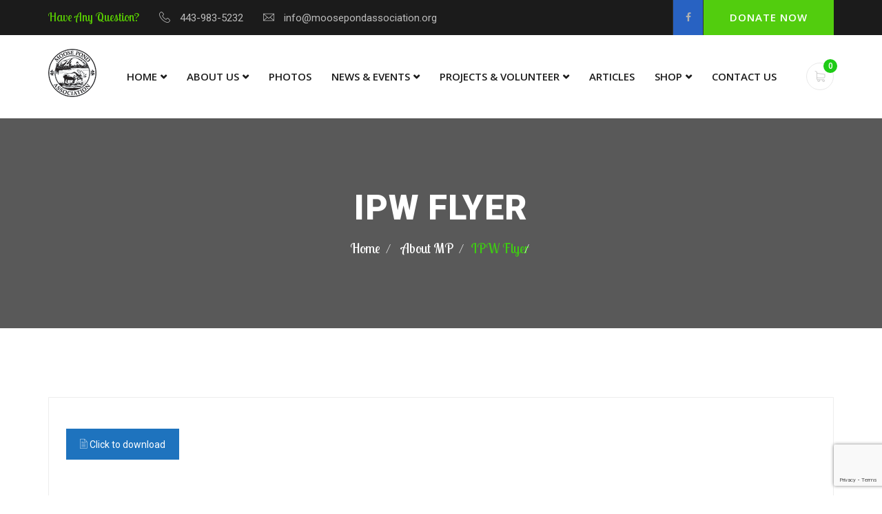

--- FILE ---
content_type: text/html; charset=UTF-8
request_url: https://moosepondassociation.org/document/ipw-flyer/
body_size: 71604
content:
<!DOCTYPE html>
<html lang="en-US">
<head>
<meta charset="UTF-8">
	<link rel="shortcut icon" href="https://moosepondassociation.org/wp-content/uploads/2018/02/mp_logo_bw_favicon.png" type="image/x-icon">
	<link rel="icon" href="https://moosepondassociation.org/wp-content/uploads/2018/02/mp_logo_bw_favicon.png" type="image/x-icon">
<!-- Responsive -->
<meta http-equiv="X-UA-Compatible" content="IE=edge">
<meta name="viewport" content="width=device-width, initial-scale=1.0, maximum-scale=1.0">

<script>
var map_pointer = 'https://moosepondassociation.org/wp-content/themes/enviro';
</script>

<title>IPW Flyer &#8211; Moose Pond Association</title>
<meta name='robots' content='max-image-preview:large' />
<link rel='dns-prefetch' href='//www.google.com' />
<link rel='dns-prefetch' href='//fonts.googleapis.com' />
<link rel="alternate" type="application/rss+xml" title="Moose Pond Association &raquo; Feed" href="https://moosepondassociation.org/feed/" />
<link rel="alternate" type="application/rss+xml" title="Moose Pond Association &raquo; Comments Feed" href="https://moosepondassociation.org/comments/feed/" />
<link rel="alternate" type="text/calendar" title="Moose Pond Association &raquo; iCal Feed" href="https://moosepondassociation.org/events/?ical=1" />
<link rel="alternate" type="application/rss+xml" title="Moose Pond Association &raquo; IPW Flyer Comments Feed" href="https://moosepondassociation.org/document/ipw-flyer/feed/" />
<link rel="alternate" title="oEmbed (JSON)" type="application/json+oembed" href="https://moosepondassociation.org/wp-json/oembed/1.0/embed?url=https%3A%2F%2Fmoosepondassociation.org%2Fdocument%2Fipw-flyer%2F" />
<link rel="alternate" title="oEmbed (XML)" type="text/xml+oembed" href="https://moosepondassociation.org/wp-json/oembed/1.0/embed?url=https%3A%2F%2Fmoosepondassociation.org%2Fdocument%2Fipw-flyer%2F&#038;format=xml" />
<style id='wp-img-auto-sizes-contain-inline-css' type='text/css'>
img:is([sizes=auto i],[sizes^="auto," i]){contain-intrinsic-size:3000px 1500px}
/*# sourceURL=wp-img-auto-sizes-contain-inline-css */
</style>
<style id='wp-emoji-styles-inline-css' type='text/css'>

	img.wp-smiley, img.emoji {
		display: inline !important;
		border: none !important;
		box-shadow: none !important;
		height: 1em !important;
		width: 1em !important;
		margin: 0 0.07em !important;
		vertical-align: -0.1em !important;
		background: none !important;
		padding: 0 !important;
	}
/*# sourceURL=wp-emoji-styles-inline-css */
</style>
<link rel='stylesheet' id='wp-block-library-css' href='https://moosepondassociation.org/wp-includes/css/dist/block-library/style.min.css?ver=6.9' type='text/css' media='all' />
<link rel='stylesheet' id='wc-blocks-style-css' href='https://moosepondassociation.org/wp-content/plugins/woocommerce/assets/client/blocks/wc-blocks.css?ver=wc-10.4.3' type='text/css' media='all' />
<style id='global-styles-inline-css' type='text/css'>
:root{--wp--preset--aspect-ratio--square: 1;--wp--preset--aspect-ratio--4-3: 4/3;--wp--preset--aspect-ratio--3-4: 3/4;--wp--preset--aspect-ratio--3-2: 3/2;--wp--preset--aspect-ratio--2-3: 2/3;--wp--preset--aspect-ratio--16-9: 16/9;--wp--preset--aspect-ratio--9-16: 9/16;--wp--preset--color--black: #000000;--wp--preset--color--cyan-bluish-gray: #abb8c3;--wp--preset--color--white: #ffffff;--wp--preset--color--pale-pink: #f78da7;--wp--preset--color--vivid-red: #cf2e2e;--wp--preset--color--luminous-vivid-orange: #ff6900;--wp--preset--color--luminous-vivid-amber: #fcb900;--wp--preset--color--light-green-cyan: #7bdcb5;--wp--preset--color--vivid-green-cyan: #00d084;--wp--preset--color--pale-cyan-blue: #8ed1fc;--wp--preset--color--vivid-cyan-blue: #0693e3;--wp--preset--color--vivid-purple: #9b51e0;--wp--preset--color--strong-yellow: #f7bd00;--wp--preset--color--strong-white: #fff;--wp--preset--color--light-black: #242424;--wp--preset--color--very-light-gray: #797979;--wp--preset--color--very-dark-black: #000000;--wp--preset--gradient--vivid-cyan-blue-to-vivid-purple: linear-gradient(135deg,rgb(6,147,227) 0%,rgb(155,81,224) 100%);--wp--preset--gradient--light-green-cyan-to-vivid-green-cyan: linear-gradient(135deg,rgb(122,220,180) 0%,rgb(0,208,130) 100%);--wp--preset--gradient--luminous-vivid-amber-to-luminous-vivid-orange: linear-gradient(135deg,rgb(252,185,0) 0%,rgb(255,105,0) 100%);--wp--preset--gradient--luminous-vivid-orange-to-vivid-red: linear-gradient(135deg,rgb(255,105,0) 0%,rgb(207,46,46) 100%);--wp--preset--gradient--very-light-gray-to-cyan-bluish-gray: linear-gradient(135deg,rgb(238,238,238) 0%,rgb(169,184,195) 100%);--wp--preset--gradient--cool-to-warm-spectrum: linear-gradient(135deg,rgb(74,234,220) 0%,rgb(151,120,209) 20%,rgb(207,42,186) 40%,rgb(238,44,130) 60%,rgb(251,105,98) 80%,rgb(254,248,76) 100%);--wp--preset--gradient--blush-light-purple: linear-gradient(135deg,rgb(255,206,236) 0%,rgb(152,150,240) 100%);--wp--preset--gradient--blush-bordeaux: linear-gradient(135deg,rgb(254,205,165) 0%,rgb(254,45,45) 50%,rgb(107,0,62) 100%);--wp--preset--gradient--luminous-dusk: linear-gradient(135deg,rgb(255,203,112) 0%,rgb(199,81,192) 50%,rgb(65,88,208) 100%);--wp--preset--gradient--pale-ocean: linear-gradient(135deg,rgb(255,245,203) 0%,rgb(182,227,212) 50%,rgb(51,167,181) 100%);--wp--preset--gradient--electric-grass: linear-gradient(135deg,rgb(202,248,128) 0%,rgb(113,206,126) 100%);--wp--preset--gradient--midnight: linear-gradient(135deg,rgb(2,3,129) 0%,rgb(40,116,252) 100%);--wp--preset--font-size--small: 10px;--wp--preset--font-size--medium: 20px;--wp--preset--font-size--large: 24px;--wp--preset--font-size--x-large: 42px;--wp--preset--font-size--normal: 15px;--wp--preset--font-size--huge: 36px;--wp--preset--spacing--20: 0.44rem;--wp--preset--spacing--30: 0.67rem;--wp--preset--spacing--40: 1rem;--wp--preset--spacing--50: 1.5rem;--wp--preset--spacing--60: 2.25rem;--wp--preset--spacing--70: 3.38rem;--wp--preset--spacing--80: 5.06rem;--wp--preset--shadow--natural: 6px 6px 9px rgba(0, 0, 0, 0.2);--wp--preset--shadow--deep: 12px 12px 50px rgba(0, 0, 0, 0.4);--wp--preset--shadow--sharp: 6px 6px 0px rgba(0, 0, 0, 0.2);--wp--preset--shadow--outlined: 6px 6px 0px -3px rgb(255, 255, 255), 6px 6px rgb(0, 0, 0);--wp--preset--shadow--crisp: 6px 6px 0px rgb(0, 0, 0);}:where(.is-layout-flex){gap: 0.5em;}:where(.is-layout-grid){gap: 0.5em;}body .is-layout-flex{display: flex;}.is-layout-flex{flex-wrap: wrap;align-items: center;}.is-layout-flex > :is(*, div){margin: 0;}body .is-layout-grid{display: grid;}.is-layout-grid > :is(*, div){margin: 0;}:where(.wp-block-columns.is-layout-flex){gap: 2em;}:where(.wp-block-columns.is-layout-grid){gap: 2em;}:where(.wp-block-post-template.is-layout-flex){gap: 1.25em;}:where(.wp-block-post-template.is-layout-grid){gap: 1.25em;}.has-black-color{color: var(--wp--preset--color--black) !important;}.has-cyan-bluish-gray-color{color: var(--wp--preset--color--cyan-bluish-gray) !important;}.has-white-color{color: var(--wp--preset--color--white) !important;}.has-pale-pink-color{color: var(--wp--preset--color--pale-pink) !important;}.has-vivid-red-color{color: var(--wp--preset--color--vivid-red) !important;}.has-luminous-vivid-orange-color{color: var(--wp--preset--color--luminous-vivid-orange) !important;}.has-luminous-vivid-amber-color{color: var(--wp--preset--color--luminous-vivid-amber) !important;}.has-light-green-cyan-color{color: var(--wp--preset--color--light-green-cyan) !important;}.has-vivid-green-cyan-color{color: var(--wp--preset--color--vivid-green-cyan) !important;}.has-pale-cyan-blue-color{color: var(--wp--preset--color--pale-cyan-blue) !important;}.has-vivid-cyan-blue-color{color: var(--wp--preset--color--vivid-cyan-blue) !important;}.has-vivid-purple-color{color: var(--wp--preset--color--vivid-purple) !important;}.has-black-background-color{background-color: var(--wp--preset--color--black) !important;}.has-cyan-bluish-gray-background-color{background-color: var(--wp--preset--color--cyan-bluish-gray) !important;}.has-white-background-color{background-color: var(--wp--preset--color--white) !important;}.has-pale-pink-background-color{background-color: var(--wp--preset--color--pale-pink) !important;}.has-vivid-red-background-color{background-color: var(--wp--preset--color--vivid-red) !important;}.has-luminous-vivid-orange-background-color{background-color: var(--wp--preset--color--luminous-vivid-orange) !important;}.has-luminous-vivid-amber-background-color{background-color: var(--wp--preset--color--luminous-vivid-amber) !important;}.has-light-green-cyan-background-color{background-color: var(--wp--preset--color--light-green-cyan) !important;}.has-vivid-green-cyan-background-color{background-color: var(--wp--preset--color--vivid-green-cyan) !important;}.has-pale-cyan-blue-background-color{background-color: var(--wp--preset--color--pale-cyan-blue) !important;}.has-vivid-cyan-blue-background-color{background-color: var(--wp--preset--color--vivid-cyan-blue) !important;}.has-vivid-purple-background-color{background-color: var(--wp--preset--color--vivid-purple) !important;}.has-black-border-color{border-color: var(--wp--preset--color--black) !important;}.has-cyan-bluish-gray-border-color{border-color: var(--wp--preset--color--cyan-bluish-gray) !important;}.has-white-border-color{border-color: var(--wp--preset--color--white) !important;}.has-pale-pink-border-color{border-color: var(--wp--preset--color--pale-pink) !important;}.has-vivid-red-border-color{border-color: var(--wp--preset--color--vivid-red) !important;}.has-luminous-vivid-orange-border-color{border-color: var(--wp--preset--color--luminous-vivid-orange) !important;}.has-luminous-vivid-amber-border-color{border-color: var(--wp--preset--color--luminous-vivid-amber) !important;}.has-light-green-cyan-border-color{border-color: var(--wp--preset--color--light-green-cyan) !important;}.has-vivid-green-cyan-border-color{border-color: var(--wp--preset--color--vivid-green-cyan) !important;}.has-pale-cyan-blue-border-color{border-color: var(--wp--preset--color--pale-cyan-blue) !important;}.has-vivid-cyan-blue-border-color{border-color: var(--wp--preset--color--vivid-cyan-blue) !important;}.has-vivid-purple-border-color{border-color: var(--wp--preset--color--vivid-purple) !important;}.has-vivid-cyan-blue-to-vivid-purple-gradient-background{background: var(--wp--preset--gradient--vivid-cyan-blue-to-vivid-purple) !important;}.has-light-green-cyan-to-vivid-green-cyan-gradient-background{background: var(--wp--preset--gradient--light-green-cyan-to-vivid-green-cyan) !important;}.has-luminous-vivid-amber-to-luminous-vivid-orange-gradient-background{background: var(--wp--preset--gradient--luminous-vivid-amber-to-luminous-vivid-orange) !important;}.has-luminous-vivid-orange-to-vivid-red-gradient-background{background: var(--wp--preset--gradient--luminous-vivid-orange-to-vivid-red) !important;}.has-very-light-gray-to-cyan-bluish-gray-gradient-background{background: var(--wp--preset--gradient--very-light-gray-to-cyan-bluish-gray) !important;}.has-cool-to-warm-spectrum-gradient-background{background: var(--wp--preset--gradient--cool-to-warm-spectrum) !important;}.has-blush-light-purple-gradient-background{background: var(--wp--preset--gradient--blush-light-purple) !important;}.has-blush-bordeaux-gradient-background{background: var(--wp--preset--gradient--blush-bordeaux) !important;}.has-luminous-dusk-gradient-background{background: var(--wp--preset--gradient--luminous-dusk) !important;}.has-pale-ocean-gradient-background{background: var(--wp--preset--gradient--pale-ocean) !important;}.has-electric-grass-gradient-background{background: var(--wp--preset--gradient--electric-grass) !important;}.has-midnight-gradient-background{background: var(--wp--preset--gradient--midnight) !important;}.has-small-font-size{font-size: var(--wp--preset--font-size--small) !important;}.has-medium-font-size{font-size: var(--wp--preset--font-size--medium) !important;}.has-large-font-size{font-size: var(--wp--preset--font-size--large) !important;}.has-x-large-font-size{font-size: var(--wp--preset--font-size--x-large) !important;}
/*# sourceURL=global-styles-inline-css */
</style>

<style id='classic-theme-styles-inline-css' type='text/css'>
/*! This file is auto-generated */
.wp-block-button__link{color:#fff;background-color:#32373c;border-radius:9999px;box-shadow:none;text-decoration:none;padding:calc(.667em + 2px) calc(1.333em + 2px);font-size:1.125em}.wp-block-file__button{background:#32373c;color:#fff;text-decoration:none}
/*# sourceURL=/wp-includes/css/classic-themes.min.css */
</style>
<link rel='stylesheet' id='pb_animate-css' href='https://moosepondassociation.org/wp-content/plugins/ays-popup-box/public/css/animate.css?ver=6.1.0' type='text/css' media='all' />
<link rel='stylesheet' id='contact-form-7-css' href='https://moosepondassociation.org/wp-content/plugins/contact-form-7/includes/css/styles.css?ver=6.1.4' type='text/css' media='all' />
<link rel='stylesheet' id='table-sorter-custom-css-css' href='https://moosepondassociation.org/wp-content/plugins/table-sorter/wp-style.css?ver=6.9' type='text/css' media='all' />
<link rel='stylesheet' id='woocommerce-layout-css' href='https://moosepondassociation.org/wp-content/plugins/woocommerce/assets/css/woocommerce-layout.css?ver=10.4.3' type='text/css' media='all' />
<link rel='stylesheet' id='woocommerce-smallscreen-css' href='https://moosepondassociation.org/wp-content/plugins/woocommerce/assets/css/woocommerce-smallscreen.css?ver=10.4.3' type='text/css' media='only screen and (max-width: 768px)' />
<link rel='stylesheet' id='woocommerce-general-css' href='https://moosepondassociation.org/wp-content/plugins/woocommerce/assets/css/woocommerce.css?ver=10.4.3' type='text/css' media='all' />
<style id='woocommerce-inline-inline-css' type='text/css'>
.woocommerce form .form-row .required { visibility: visible; }
/*# sourceURL=woocommerce-inline-inline-css */
</style>
<link rel='stylesheet' id='gateway-css' href='https://moosepondassociation.org/wp-content/plugins/woocommerce-paypal-payments/modules/ppcp-button/assets/css/gateway.css?ver=3.3.1' type='text/css' media='all' />
<link rel='stylesheet' id='bootstrap-css' href='https://moosepondassociation.org/wp-content/themes/enviro/css/bootstrap.css?ver=6.9' type='text/css' media='all' />
<link rel='stylesheet' id='fontawesome-css' href='https://moosepondassociation.org/wp-content/themes/enviro/css/font-awesome.css?ver=6.9' type='text/css' media='all' />
<link rel='stylesheet' id='flaticon-css' href='https://moosepondassociation.org/wp-content/themes/enviro/css/flaticon.css?ver=6.9' type='text/css' media='all' />
<link rel='stylesheet' id='animate-css' href='https://moosepondassociation.org/wp-content/themes/enviro/css/animate.css?ver=6.9' type='text/css' media='all' />
<link rel='stylesheet' id='owl-theme-css' href='https://moosepondassociation.org/wp-content/themes/enviro/css/owl.css?ver=6.9' type='text/css' media='all' />
<link rel='stylesheet' id='fancybox-css' href='https://moosepondassociation.org/wp-content/themes/enviro/css/jquery.fancybox.css?ver=6.9' type='text/css' media='all' />
<link rel='stylesheet' id='hover-css' href='https://moosepondassociation.org/wp-content/themes/enviro/css/hover.css?ver=6.9' type='text/css' media='all' />
<link rel='stylesheet' id='gui-css' href='https://moosepondassociation.org/wp-content/themes/enviro/css/gui.css?ver=6.9' type='text/css' media='all' />
<link rel='stylesheet' id='bootstrap-touchspin-css' href='https://moosepondassociation.org/wp-content/themes/enviro/css/jquery.bootstrap-touchspin.css?ver=6.9' type='text/css' media='all' />
<link rel='stylesheet' id='nouislider-css' href='https://moosepondassociation.org/wp-content/themes/enviro/css/nouislider.css?ver=6.9' type='text/css' media='all' />
<link rel='stylesheet' id='nouislider-pips-css' href='https://moosepondassociation.org/wp-content/themes/enviro/css/nouislider.pips.css?ver=6.9' type='text/css' media='all' />
<link rel='stylesheet' id='like-css' href='https://moosepondassociation.org/wp-content/themes/enviro/css/like.css?ver=6.9' type='text/css' media='all' />
<link rel='stylesheet' id='enviro-main-style-css' href='https://moosepondassociation.org/wp-content/themes/enviro/style.css?ver=6.9' type='text/css' media='all' />
<link rel='stylesheet' id='enviro-custom-style-css' href='https://moosepondassociation.org/wp-content/themes/enviro/css/custom.css?ver=6.9' type='text/css' media='all' />
<link rel='stylesheet' id='enviro-tut-style-css' href='https://moosepondassociation.org/wp-content/themes/enviro/css/tut.css?ver=6.9' type='text/css' media='all' />
<link rel='stylesheet' id='enviro-gb-style-css' href='https://moosepondassociation.org/wp-content/themes/enviro/css/gutenberg.css?ver=6.9' type='text/css' media='all' />
<link rel='stylesheet' id='enviro-responsive-css' href='https://moosepondassociation.org/wp-content/themes/enviro/css/responsive.css?ver=6.9' type='text/css' media='all' />
<link rel='stylesheet' id='enviro-theme-slug-fonts-css' href='https://fonts.googleapis.com/css?family=Lobster+Two%3A400%2C400i%2C700%2C700i%7CLora%3A400%2C400i%2C700%2C700i%7COpen+Sans%3A300%2C300i%2C400%2C400i%2C600%2C600i%2C700%2C700i%2C800%2C800i%7CRoboto%3A100%2C100i%2C300%2C300i%2C400%2C400i%2C500%2C500i%2C700%2C700i%2C900%2C900i&#038;subset=latin%2Clatin-ext' type='text/css' media='all' />
<style id='posts-table-pro-head-inline-css' type='text/css'>
table.posts-data-table { visibility: hidden; }
/*# sourceURL=posts-table-pro-head-inline-css */
</style>
<link rel='stylesheet' id='kc-general-css' href='https://moosepondassociation.org/wp-content/plugins/kingcomposer/assets/frontend/css/kingcomposer.min.css?ver=2.9.6' type='text/css' media='all' />
<link rel='stylesheet' id='kc-animate-css' href='https://moosepondassociation.org/wp-content/plugins/kingcomposer/assets/css/animate.css?ver=2.9.6' type='text/css' media='all' />
<link rel='stylesheet' id='kc-icon-1-css' href='https://moosepondassociation.org/wp-content/plugins/kingcomposer/assets/css/icons.css?ver=2.9.6' type='text/css' media='all' />
<script type="text/javascript" src="https://moosepondassociation.org/wp-includes/js/jquery/jquery.min.js?ver=3.7.1" id="jquery-core-js"></script>
<script type="text/javascript" src="https://moosepondassociation.org/wp-includes/js/jquery/jquery-migrate.min.js?ver=3.4.1" id="jquery-migrate-js"></script>
<script type="text/javascript" id="ays-pb-js-extra">
/* <![CDATA[ */
var pbLocalizeObj = {"ajax":"https://moosepondassociation.org/wp-admin/admin-ajax.php","seconds":"seconds","thisWillClose":"This will close in","icons":{"close_icon":"\u003Csvg class=\"ays_pb_material_close_icon\" xmlns=\"https://www.w3.org/2000/svg\" height=\"36px\" viewBox=\"0 0 24 24\" width=\"36px\" fill=\"#000000\" alt=\"Pop-up Close\"\u003E\u003Cpath d=\"M0 0h24v24H0z\" fill=\"none\"/\u003E\u003Cpath d=\"M19 6.41L17.59 5 12 10.59 6.41 5 5 6.41 10.59 12 5 17.59 6.41 19 12 13.41 17.59 19 19 17.59 13.41 12z\"/\u003E\u003C/svg\u003E","close_circle_icon":"\u003Csvg class=\"ays_pb_material_close_circle_icon\" xmlns=\"https://www.w3.org/2000/svg\" height=\"24\" viewBox=\"0 0 24 24\" width=\"36\" alt=\"Pop-up Close\"\u003E\u003Cpath d=\"M0 0h24v24H0z\" fill=\"none\"/\u003E\u003Cpath d=\"M12 2C6.47 2 2 6.47 2 12s4.47 10 10 10 10-4.47 10-10S17.53 2 12 2zm5 13.59L15.59 17 12 13.41 8.41 17 7 15.59 10.59 12 7 8.41 8.41 7 12 10.59 15.59 7 17 8.41 13.41 12 17 15.59z\"/\u003E\u003C/svg\u003E","volume_up_icon":"\u003Csvg class=\"ays_pb_fa_volume\" xmlns=\"https://www.w3.org/2000/svg\" height=\"24\" viewBox=\"0 0 24 24\" width=\"36\"\u003E\u003Cpath d=\"M0 0h24v24H0z\" fill=\"none\"/\u003E\u003Cpath d=\"M3 9v6h4l5 5V4L7 9H3zm13.5 3c0-1.77-1.02-3.29-2.5-4.03v8.05c1.48-.73 2.5-2.25 2.5-4.02zM14 3.23v2.06c2.89.86 5 3.54 5 6.71s-2.11 5.85-5 6.71v2.06c4.01-.91 7-4.49 7-8.77s-2.99-7.86-7-8.77z\"/\u003E\u003C/svg\u003E","volume_mute_icon":"\u003Csvg xmlns=\"https://www.w3.org/2000/svg\" height=\"24\" viewBox=\"0 0 24 24\" width=\"24\"\u003E\u003Cpath d=\"M0 0h24v24H0z\" fill=\"none\"/\u003E\u003Cpath d=\"M7 9v6h4l5 5V4l-5 5H7z\"/\u003E\u003C/svg\u003E"}};
//# sourceURL=ays-pb-js-extra
/* ]]> */
</script>
<script type="text/javascript" src="https://moosepondassociation.org/wp-content/plugins/ays-popup-box/public/js/ays-pb-public.js?ver=6.1.0" id="ays-pb-js"></script>
<script type="text/javascript" src="https://moosepondassociation.org/wp-content/plugins/table-sorter/jquery.tablesorter.min.js?ver=6.9" id="table-sorter-js"></script>
<script type="text/javascript" src="https://moosepondassociation.org/wp-content/plugins/table-sorter/jquery.metadata.js?ver=2.2" id="table-sorter-metadata-js"></script>
<script type="text/javascript" src="https://moosepondassociation.org/wp-content/plugins/table-sorter/wp-script.js?ver=2.2" id="table-sorter-custom-js-js"></script>
<script type="text/javascript" src="https://moosepondassociation.org/wp-content/plugins/woocommerce/assets/js/jquery-blockui/jquery.blockUI.min.js?ver=2.7.0-wc.10.4.3" id="wc-jquery-blockui-js" defer="defer" data-wp-strategy="defer"></script>
<script type="text/javascript" id="wc-add-to-cart-js-extra">
/* <![CDATA[ */
var wc_add_to_cart_params = {"ajax_url":"/wp-admin/admin-ajax.php","wc_ajax_url":"/?wc-ajax=%%endpoint%%","i18n_view_cart":"View cart","cart_url":"https://moosepondassociation.org/cart/","is_cart":"","cart_redirect_after_add":"no"};
//# sourceURL=wc-add-to-cart-js-extra
/* ]]> */
</script>
<script type="text/javascript" src="https://moosepondassociation.org/wp-content/plugins/woocommerce/assets/js/frontend/add-to-cart.min.js?ver=10.4.3" id="wc-add-to-cart-js" defer="defer" data-wp-strategy="defer"></script>
<script type="text/javascript" src="https://moosepondassociation.org/wp-content/plugins/woocommerce/assets/js/js-cookie/js.cookie.min.js?ver=2.1.4-wc.10.4.3" id="wc-js-cookie-js" defer="defer" data-wp-strategy="defer"></script>
<script type="text/javascript" id="woocommerce-js-extra">
/* <![CDATA[ */
var woocommerce_params = {"ajax_url":"/wp-admin/admin-ajax.php","wc_ajax_url":"/?wc-ajax=%%endpoint%%","i18n_password_show":"Show password","i18n_password_hide":"Hide password"};
//# sourceURL=woocommerce-js-extra
/* ]]> */
</script>
<script type="text/javascript" src="https://moosepondassociation.org/wp-content/plugins/woocommerce/assets/js/frontend/woocommerce.min.js?ver=10.4.3" id="woocommerce-js" defer="defer" data-wp-strategy="defer"></script>
<script type="text/javascript" id="WCPAY_ASSETS-js-extra">
/* <![CDATA[ */
var wcpayAssets = {"url":"https://moosepondassociation.org/wp-content/plugins/woocommerce-payments/dist/"};
//# sourceURL=WCPAY_ASSETS-js-extra
/* ]]> */
</script>
<link rel="https://api.w.org/" href="https://moosepondassociation.org/wp-json/" /><link rel="EditURI" type="application/rsd+xml" title="RSD" href="https://moosepondassociation.org/xmlrpc.php?rsd" />
<meta name="generator" content="WordPress 6.9" />
<meta name="generator" content="WooCommerce 10.4.3" />
<link rel="canonical" href="https://moosepondassociation.org/document/ipw-flyer/" />
<link rel='shortlink' href='https://moosepondassociation.org/?p=1146' />
<meta name="cdp-version" content="1.5.0" /><script type="text/javascript">var kc_script_data={ajax_url:"https://moosepondassociation.org/wp-admin/admin-ajax.php"}</script><meta name="tec-api-version" content="v1"><meta name="tec-api-origin" content="https://moosepondassociation.org"><link rel="alternate" href="https://moosepondassociation.org/wp-json/tribe/events/v1/" />	<noscript><style>.woocommerce-product-gallery{ opacity: 1 !important; }</style></noscript>
	<style type="text/css">.recentcomments a{display:inline !important;padding:0 !important;margin:0 !important;}</style><meta name="generator" content="Powered by Slider Revolution 6.7.38 - responsive, Mobile-Friendly Slider Plugin for WordPress with comfortable drag and drop interface." />
<script>function setREVStartSize(e){
			//window.requestAnimationFrame(function() {
				window.RSIW = window.RSIW===undefined ? window.innerWidth : window.RSIW;
				window.RSIH = window.RSIH===undefined ? window.innerHeight : window.RSIH;
				try {
					var pw = document.getElementById(e.c).parentNode.offsetWidth,
						newh;
					pw = pw===0 || isNaN(pw) || (e.l=="fullwidth" || e.layout=="fullwidth") ? window.RSIW : pw;
					e.tabw = e.tabw===undefined ? 0 : parseInt(e.tabw);
					e.thumbw = e.thumbw===undefined ? 0 : parseInt(e.thumbw);
					e.tabh = e.tabh===undefined ? 0 : parseInt(e.tabh);
					e.thumbh = e.thumbh===undefined ? 0 : parseInt(e.thumbh);
					e.tabhide = e.tabhide===undefined ? 0 : parseInt(e.tabhide);
					e.thumbhide = e.thumbhide===undefined ? 0 : parseInt(e.thumbhide);
					e.mh = e.mh===undefined || e.mh=="" || e.mh==="auto" ? 0 : parseInt(e.mh,0);
					if(e.layout==="fullscreen" || e.l==="fullscreen")
						newh = Math.max(e.mh,window.RSIH);
					else{
						e.gw = Array.isArray(e.gw) ? e.gw : [e.gw];
						for (var i in e.rl) if (e.gw[i]===undefined || e.gw[i]===0) e.gw[i] = e.gw[i-1];
						e.gh = e.el===undefined || e.el==="" || (Array.isArray(e.el) && e.el.length==0)? e.gh : e.el;
						e.gh = Array.isArray(e.gh) ? e.gh : [e.gh];
						for (var i in e.rl) if (e.gh[i]===undefined || e.gh[i]===0) e.gh[i] = e.gh[i-1];
											
						var nl = new Array(e.rl.length),
							ix = 0,
							sl;
						e.tabw = e.tabhide>=pw ? 0 : e.tabw;
						e.thumbw = e.thumbhide>=pw ? 0 : e.thumbw;
						e.tabh = e.tabhide>=pw ? 0 : e.tabh;
						e.thumbh = e.thumbhide>=pw ? 0 : e.thumbh;
						for (var i in e.rl) nl[i] = e.rl[i]<window.RSIW ? 0 : e.rl[i];
						sl = nl[0];
						for (var i in nl) if (sl>nl[i] && nl[i]>0) { sl = nl[i]; ix=i;}
						var m = pw>(e.gw[ix]+e.tabw+e.thumbw) ? 1 : (pw-(e.tabw+e.thumbw)) / (e.gw[ix]);
						newh =  (e.gh[ix] * m) + (e.tabh + e.thumbh);
					}
					var el = document.getElementById(e.c);
					if (el!==null && el) el.style.height = newh+"px";
					el = document.getElementById(e.c+"_wrapper");
					if (el!==null && el) {
						el.style.height = newh+"px";
						el.style.display = "block";
					}
				} catch(e){
					console.log("Failure at Presize of Slider:" + e)
				}
			//});
		  };</script>
		<style type="text/css" id="wp-custom-css">
			.page-title {
	background-image: url(https://mpamaine.org/wp-content/themes/enviro/images/background/default_header_image.png);
}
.social-icon-four{
	float:left;
	background-color: #2862C2;
}
.main-header .info-box{
	color:#333;
}
body {
	color:#333;
}
p {
	color:#333;
}
.text{
	position:relative;
	font-size:15px;
	color:rgba(0,0,0,0.80);
}
li {
	color:#333;
}
.event-style-one .inner .lower-box .date{
	position:relative;
	font-size:16px;
	font-weight:400;
	color:#FFF;
	margin-bottom:4px;
	font-family: 'Lora', serif;
}
.main-slider .slide-content .title{
	position:relative;
	color:#59ce02;
	font-size:28px;
	line-height:30px !important;
	font-style:italic;
	font-family: 'Lora', serif;
}

.main-slider .slide-content h2{
	font-size:60px;
	line-height:60px !important;
	color:#ffffff;
	text-transform:none;
	font-family: 'FuturaBT-Medium';
}
/* Sponsor Image Solid */
.sponsors-style-one .image-box img{
	position: relative;
    display: inline-block;
    width: auto;
	opacity:1;
    max-width: 100%;
    transition: all 300ms ease;
    -webkit-transition: all 300ms ease;
    -ms-transition: all 300ms ease;
    -o-transition: all 300ms ease;
}

.sponsors-style-one .image-box:hover img{
	opacity:0.4;
}




		</style>
		<script type="text/javascript"></script><style type="text/css" id="kc-css-general">.kc-off-notice{display: inline-block !important;}.kc-container{max-width:1170px;}</style><style type="text/css" id="kc-css-render"></style><link rel='stylesheet' id='ays-pb-min-css' href='https://moosepondassociation.org/wp-content/plugins/ays-popup-box/public/css/ays-pb-public-min.css?ver=6.1.0' type='text/css' media='all' />
<link rel='stylesheet' id='rs-plugin-settings-css' href='//moosepondassociation.org/wp-content/plugins/revslider/sr6/assets/css/rs6.css?ver=6.7.38' type='text/css' media='all' />
<style id='rs-plugin-settings-inline-css' type='text/css'>
#rs-demo-id {}
/*# sourceURL=rs-plugin-settings-inline-css */
</style>
</head>

<body class="wp-singular document-template-default single single-document postid-1146 single-format-standard wp-theme-enviro theme-enviro fl-builder-lite-2-9-4-2 fl-no-js kc-css-system woocommerce-no-js tribe-no-js page-template-enviro">



<div class="page-wrapper">
 	
        
    
<!-- Main Header / Header Style Two-->
<header class="main-header header-style-two">

	<!--Header Top-->
	<div class="header-top">
		<div class="auto-container">
			<div class="clearfix">
				<div class="top-left">
					<ul class="clearfix">
						<li>Have Any Question?</li>
						<li><span class="icon flaticon-technology-5"></span> <a href="tel:443-983-5232">443-983-5232</a></li>
						<li><span class="icon flaticon-e-mail-envelope"></span> <a href="mailto:info@moosepondassociation.org">info@moosepondassociation.org</a></li>
					</ul>
				</div>
				<div class="top-right clearfix">
                						<ul class="social-icon-four clearfix">
                    							<li><a href="https://www.facebook.com/groups/1931238967102982/" target="_blank"><span class="fa fa-facebook"></span></a></li>
                        					</ul>
                                        
					<div class="donation-btn">
						<a href="https://moosepondassociation.org/donate-now" class="donate-coupon theme-btn btn-style-two">Donate Now</a>
					</div>
				</div>
			</div>
		</div>
	</div>

	<!--Header-Upper-->
	<div class="header-upper">
		<div class="auto-container">
			<div class="clearfix">
				
				<div class="pull-left logo-outer">
					<div class="logo">
                    	                        <a href="https://moosepondassociation.org/"><img src="https://moosepondassociation.org/wp-content/uploads/2018/02/mp_logo_sml-2_bw_transparent_bg.png" alt="Arctica" title="Arctica"></a>
                                            </div>
				</div>
				
				<div class="nav-outer clearfix">
                    <!-- Main Menu -->
                    <nav class="main-menu">
                        <div class="navbar-header">
                            <!-- Toggle Button -->    	
                            <button type="button" class="navbar-toggle" data-toggle="collapse" data-target=".navbar-collapse">
                            <span class="icon-bar"></span>
                            <span class="icon-bar"></span>
                            <span class="icon-bar"></span>
                            </button>
                        </div>
                        
                        <div class="navbar-collapse collapse clearfix">
                            <ul class="navigation clearfix">
                                <li id="menu-item-1198" class="menu-item menu-item-type-post_type menu-item-object-page menu-item-home menu-item-has-children menu-item-1198 dropdown"><a title="Home" href="https://moosepondassociation.org/" data-toggle="dropdown1" class="hvr-underline-from-left1" aria-expanded="false" data-scroll data-options="easing: easeOutQuart">Home</a>
<ul role="menu" class="submenu">
	<li id="menu-item-18035" class="menu-item menu-item-type-post_type menu-item-object-page menu-item-18035"><a title="Donate Now" href="https://moosepondassociation.org/donate-now/">Donate Now</a></li>
</ul>
</li>
<li id="menu-item-1200" class="menu-item menu-item-type-post_type menu-item-object-page menu-item-has-children menu-item-1200 dropdown"><a title="About Us" href="https://moosepondassociation.org/about-moose-pond-association/" data-toggle="dropdown1" class="hvr-underline-from-left1" aria-expanded="false" data-scroll data-options="easing: easeOutQuart">About Us</a>
<ul role="menu" class="submenu">
	<li id="menu-item-1224" class="menu-item menu-item-type-post_type menu-item-object-page menu-item-1224"><a title="About Moose Pond Association" href="https://moosepondassociation.org/about-moose-pond-association/">About Moose Pond Association</a></li>
	<li id="menu-item-1202" class="menu-item menu-item-type-post_type menu-item-object-page menu-item-1202"><a title="More About Moose Pond" href="https://moosepondassociation.org/more-about-moose-pond/">More About Moose Pond</a></li>
	<li id="menu-item-12529" class="menu-item menu-item-type-post_type menu-item-object-page menu-item-has-children menu-item-12529 dropdown"><a title="Moose Pond Watershed Surveys" href="https://moosepondassociation.org/moose-pond-watershed-surveys/">Moose Pond Watershed Surveys</a>
	<ul role="menu" class="submenu">
		<li id="menu-item-12530" class="menu-item menu-item-type-custom menu-item-object-custom menu-item-12530"><a title="2020 Watershed Survey" href="https://moosepondassociation.org/2022/01/10/2020-moose-pond-watershed-survey/">2020 Watershed Survey</a></li>
		<li id="menu-item-3544" class="menu-item menu-item-type-custom menu-item-object-custom menu-item-3544"><a title="2010 Watershed Summary Survey" href="https://moosepondassociation.org/2010/05/05/moose-pond-2010-watershed-survey-summary/">2010 Watershed Summary Survey</a></li>
	</ul>
</li>
	<li id="menu-item-1201" class="menu-item menu-item-type-post_type menu-item-object-page menu-item-1201"><a title="FAQ" href="https://moosepondassociation.org/far/">FAQ</a></li>
	<li id="menu-item-5533" class="menu-item menu-item-type-custom menu-item-object-custom menu-item-5533"><a title="Events" href="https://moosepondassociation.org/events/">Events</a></li>
</ul>
</li>
<li id="menu-item-1376" class="menu-item menu-item-type-post_type menu-item-object-page menu-item-1376"><a title="Photos" href="https://moosepondassociation.org/photos/" class="hvr-underline-from-left1" data-scroll data-options="easing: easeOutQuart">Photos</a></li>
<li id="menu-item-1204" class="menu-item menu-item-type-post_type menu-item-object-page current_page_parent menu-item-has-children menu-item-1204 dropdown"><a title="News &amp; Events" href="https://moosepondassociation.org/news/" data-toggle="dropdown1" class="hvr-underline-from-left1" aria-expanded="false" data-scroll data-options="easing: easeOutQuart">News &#038; Events</a>
<ul role="menu" class="submenu">
	<li id="menu-item-5534" class="menu-item menu-item-type-post_type menu-item-object-page current_page_parent menu-item-5534"><a title="News" href="https://moosepondassociation.org/news/">News</a></li>
	<li id="menu-item-4205" class="menu-item menu-item-type-post_type_archive menu-item-object-tribe_events menu-item-4205"><a title="Events" href="https://moosepondassociation.org/events/">Events</a></li>
</ul>
</li>
<li id="menu-item-1203" class="menu-item menu-item-type-post_type menu-item-object-page menu-item-has-children menu-item-1203 dropdown"><a title="Projects &amp; Volunteer" href="https://moosepondassociation.org/projects/" data-toggle="dropdown1" class="hvr-underline-from-left1" aria-expanded="false" data-scroll data-options="easing: easeOutQuart">Projects &#038; Volunteer</a>
<ul role="menu" class="submenu">
	<li id="menu-item-1236" class="menu-item menu-item-type-post_type menu-item-object-page menu-item-1236"><a title="Projects" href="https://moosepondassociation.org/projects/">Projects</a></li>
	<li id="menu-item-1206" class="menu-item menu-item-type-post_type menu-item-object-page menu-item-1206"><a title="Our Volunteers" href="https://moosepondassociation.org/our-team/">Our Volunteers</a></li>
</ul>
</li>
<li id="menu-item-1205" class="menu-item menu-item-type-post_type menu-item-object-page menu-item-1205"><a title="Articles" href="https://moosepondassociation.org/articles-and-guides/" class="hvr-underline-from-left1" data-scroll data-options="easing: easeOutQuart">Articles</a></li>
<li id="menu-item-424" class="menu-item menu-item-type-custom menu-item-object-custom menu-item-has-children menu-item-424 dropdown"><a title="Shop" href="https://moosepondassociation.org/shop/" data-toggle="dropdown1" class="hvr-underline-from-left1" aria-expanded="false" data-scroll data-options="easing: easeOutQuart">Shop</a>
<ul role="menu" class="submenu">
	<li id="menu-item-17101" class="menu-item menu-item-type-post_type menu-item-object-page menu-item-17101"><a title="Cool Stuff" href="https://moosepondassociation.org/shop/">Cool Stuff</a></li>
	<li id="menu-item-489" class="menu-item menu-item-type-post_type menu-item-object-page menu-item-489"><a title="Cart" href="https://moosepondassociation.org/cart/">Cart</a></li>
	<li id="menu-item-488" class="menu-item menu-item-type-post_type menu-item-object-page menu-item-488"><a title="Checkout" href="https://moosepondassociation.org/checkout/">Checkout</a></li>
	<li id="menu-item-487" class="menu-item menu-item-type-post_type menu-item-object-page menu-item-487"><a title="My account" href="https://moosepondassociation.org/my-account/">My account</a></li>
</ul>
</li>
<li id="menu-item-1207" class="menu-item menu-item-type-post_type menu-item-object-page menu-item-1207"><a title="Contact Us" href="https://moosepondassociation.org/contact-us/" class="hvr-underline-from-left1" data-scroll data-options="easing: easeOutQuart">Contact Us</a></li>
                            </ul>
                        </div>
                    </nav>
                    
                                        <!-- Main Menu End-->
                    <div class="btn-box">
                        <div class="shop-btn">
                            <a href="https://moosepondassociation.org/cart/"><span class="flaticon-shopping-cart-1"></span><span class="total-count">0</span></a>
                        </div>
                    </div>
                                    </div>
				
			</div>
		</div>
	</div>
	<!--End Header Upper-->
	
	<!--Sticky Header-->
	<div class="sticky-header">
		<div class="auto-container clearfix">
			<!--Logo-->
			<div class="logo pull-left">
				                <a href="https://moosepondassociation.org/"><img src="https://moosepondassociation.org/wp-content/uploads/2018/02/mp_logo_sml-2_bw_transparent_bg.png" alt="Arctica" title="Arctica" class="img-responsive"></a>
                			</div>
			
			<!--Right Col-->
			<div class="right-col pull-right">
				<!-- Main Menu -->
				<nav class="main-menu">
					<div class="navbar-header">
						<!-- Toggle Button -->    	
						<button type="button" class="navbar-toggle" data-toggle="collapse" data-target=".navbar-collapse">
							<span class="icon-bar"></span>
							<span class="icon-bar"></span>
							<span class="icon-bar"></span>
						</button>
					</div>
					
					<div class="navbar-collapse collapse clearfix">
						<ul class="navigation clearfix">
							<li class="menu-item menu-item-type-post_type menu-item-object-page menu-item-home menu-item-has-children menu-item-1198 dropdown"><a title="Home" href="https://moosepondassociation.org/" data-toggle="dropdown1" class="hvr-underline-from-left1" aria-expanded="false" data-scroll data-options="easing: easeOutQuart">Home</a>
<ul role="menu" class="submenu">
	<li class="menu-item menu-item-type-post_type menu-item-object-page menu-item-18035"><a title="Donate Now" href="https://moosepondassociation.org/donate-now/">Donate Now</a></li>
</ul>
</li>
<li class="menu-item menu-item-type-post_type menu-item-object-page menu-item-has-children menu-item-1200 dropdown"><a title="About Us" href="https://moosepondassociation.org/about-moose-pond-association/" data-toggle="dropdown1" class="hvr-underline-from-left1" aria-expanded="false" data-scroll data-options="easing: easeOutQuart">About Us</a>
<ul role="menu" class="submenu">
	<li class="menu-item menu-item-type-post_type menu-item-object-page menu-item-1224"><a title="About Moose Pond Association" href="https://moosepondassociation.org/about-moose-pond-association/">About Moose Pond Association</a></li>
	<li class="menu-item menu-item-type-post_type menu-item-object-page menu-item-1202"><a title="More About Moose Pond" href="https://moosepondassociation.org/more-about-moose-pond/">More About Moose Pond</a></li>
	<li class="menu-item menu-item-type-post_type menu-item-object-page menu-item-has-children menu-item-12529 dropdown"><a title="Moose Pond Watershed Surveys" href="https://moosepondassociation.org/moose-pond-watershed-surveys/">Moose Pond Watershed Surveys</a>
	<ul role="menu" class="submenu">
		<li class="menu-item menu-item-type-custom menu-item-object-custom menu-item-12530"><a title="2020 Watershed Survey" href="https://moosepondassociation.org/2022/01/10/2020-moose-pond-watershed-survey/">2020 Watershed Survey</a></li>
		<li class="menu-item menu-item-type-custom menu-item-object-custom menu-item-3544"><a title="2010 Watershed Summary Survey" href="https://moosepondassociation.org/2010/05/05/moose-pond-2010-watershed-survey-summary/">2010 Watershed Summary Survey</a></li>
	</ul>
</li>
	<li class="menu-item menu-item-type-post_type menu-item-object-page menu-item-1201"><a title="FAQ" href="https://moosepondassociation.org/far/">FAQ</a></li>
	<li class="menu-item menu-item-type-custom menu-item-object-custom menu-item-5533"><a title="Events" href="https://moosepondassociation.org/events/">Events</a></li>
</ul>
</li>
<li class="menu-item menu-item-type-post_type menu-item-object-page menu-item-1376"><a title="Photos" href="https://moosepondassociation.org/photos/" class="hvr-underline-from-left1" data-scroll data-options="easing: easeOutQuart">Photos</a></li>
<li class="menu-item menu-item-type-post_type menu-item-object-page current_page_parent menu-item-has-children menu-item-1204 dropdown"><a title="News &amp; Events" href="https://moosepondassociation.org/news/" data-toggle="dropdown1" class="hvr-underline-from-left1" aria-expanded="false" data-scroll data-options="easing: easeOutQuart">News &#038; Events</a>
<ul role="menu" class="submenu">
	<li class="menu-item menu-item-type-post_type menu-item-object-page current_page_parent menu-item-5534"><a title="News" href="https://moosepondassociation.org/news/">News</a></li>
	<li class="menu-item menu-item-type-post_type_archive menu-item-object-tribe_events menu-item-4205"><a title="Events" href="https://moosepondassociation.org/events/">Events</a></li>
</ul>
</li>
<li class="menu-item menu-item-type-post_type menu-item-object-page menu-item-has-children menu-item-1203 dropdown"><a title="Projects &amp; Volunteer" href="https://moosepondassociation.org/projects/" data-toggle="dropdown1" class="hvr-underline-from-left1" aria-expanded="false" data-scroll data-options="easing: easeOutQuart">Projects &#038; Volunteer</a>
<ul role="menu" class="submenu">
	<li class="menu-item menu-item-type-post_type menu-item-object-page menu-item-1236"><a title="Projects" href="https://moosepondassociation.org/projects/">Projects</a></li>
	<li class="menu-item menu-item-type-post_type menu-item-object-page menu-item-1206"><a title="Our Volunteers" href="https://moosepondassociation.org/our-team/">Our Volunteers</a></li>
</ul>
</li>
<li class="menu-item menu-item-type-post_type menu-item-object-page menu-item-1205"><a title="Articles" href="https://moosepondassociation.org/articles-and-guides/" class="hvr-underline-from-left1" data-scroll data-options="easing: easeOutQuart">Articles</a></li>
<li class="menu-item menu-item-type-custom menu-item-object-custom menu-item-has-children menu-item-424 dropdown"><a title="Shop" href="https://moosepondassociation.org/shop/" data-toggle="dropdown1" class="hvr-underline-from-left1" aria-expanded="false" data-scroll data-options="easing: easeOutQuart">Shop</a>
<ul role="menu" class="submenu">
	<li class="menu-item menu-item-type-post_type menu-item-object-page menu-item-17101"><a title="Cool Stuff" href="https://moosepondassociation.org/shop/">Cool Stuff</a></li>
	<li class="menu-item menu-item-type-post_type menu-item-object-page menu-item-489"><a title="Cart" href="https://moosepondassociation.org/cart/">Cart</a></li>
	<li class="menu-item menu-item-type-post_type menu-item-object-page menu-item-488"><a title="Checkout" href="https://moosepondassociation.org/checkout/">Checkout</a></li>
	<li class="menu-item menu-item-type-post_type menu-item-object-page menu-item-487"><a title="My account" href="https://moosepondassociation.org/my-account/">My account</a></li>
</ul>
</li>
<li class="menu-item menu-item-type-post_type menu-item-object-page menu-item-1207"><a title="Contact Us" href="https://moosepondassociation.org/contact-us/" class="hvr-underline-from-left1" data-scroll data-options="easing: easeOutQuart">Contact Us</a></li>
						</ul>
					</div>
				</nav><!-- Main Menu End-->
			</div>
			
		</div>
	</div>
	<!--End Sticky Header-->

</header>
<!--End Main Header -->
<!--Page Title-->
<section class="page-title" >
    <div class="auto-container">
        <div class="inner-box">
            <h1>  IPW Flyer</h1>
            <div class="bread-crumb">
                <ul class=""><li><a href="https://moosepondassociation.org/">Home</a></li><li><a href="https://moosepondassociation.org/category/about-mp/">About MP</a></li><li>IPW Flyer</li></ul>            </div>
        </div>
    </div>
</section>
<!--End Page Title-->

<!--Sidebar Page-->
<div class="sidebar-page-container">
    <div class="auto-container">
        <div class="row clearfix">
            
            <!-- sidebar area -->
			            
            <!--Content Side-->	
            <div class="content-side col-lg-12 col-md-12 col-sm-12 col-xs-12">
                
                <!--Default Section-->
                <section class="blog-classic no-padd-top no-padd-bottom">
                    <div class="thm-unit-test">
					                    <!--News Style One-->
                    <div class="news-style-one alternate">
                        <div class="inner">
                            <div class="image-box">
                                                            </div>
                            <div class="lower-content">
                                <div class="upper-box">
                                    <div class="text">
                                    	
<div class="kc-elm kc-css-450775">
	<a class="kc_button" href="https://mpamaine.org/wp-content/uploads/2018/03/IPW-Flyer.pdf" target="_self" title="" onclick="">
		<i class="et-document"></i> Click to download	</a>
</div>

<hr />
<p>&nbsp;</p>
                                        <div class="clearfix"></div>
                                    </div>
                                                                    </div>
                                
                                <div class="lower-box">
                                    <!--post-share-options-->
                                    <div class="post-share-options clearfix">
                                        <div class="pull-left tags"></div>
                                        		<div class="pull-right social-icon-five clearfix">
        <a href="http://www.facebook.com/sharer.php?u=https://moosepondassociation.org/document/ipw-flyer/" class="facebook"><span class="fa fa-facebook-f"></span></a>
        <a href="https://twitter.com/share?url=https://moosepondassociation.org/document/ipw-flyer/&text=ipw-flyer" class="twitter"><span class="fa fa-twitter"></span></a>
        <a href="http://www.linkedin.com/shareArticle?url=https://moosepondassociation.org/document/ipw-flyer/&title=ipw-flyer" class="twitter"><span class="fa fa-linkedin"></span></a>
        <a href="https://plus.google.com/share?url=https://moosepondassociation.org/document/ipw-flyer/" class="linkedin"><span class="fa fa-google-plus"></span></a>
    </div>
                                    </div>
                                </div>
                            </div>
                        </div>
                    </div>
                    
                    <!--Start add comment box-->
					<div itemscope itemtype="https://schema.org/Comment" id="comments" class="post-comments comment-area clearfix">
	 
     
     <!-- Comment Form -->
    <div class="sinlge-comment-form">
        <!-- Heading -->
       	
		
    </div>    
</div><!-- #comments -->
                    <!--End add comment box-->
                    
                                        </div>
                </section>
            </div>
            <!--Content Side-->
            
            <!-- sidebar area -->
			        </div>
    </div>
</div>

	<div class="clearfix"></div>
    
    <!--Main Footer-->
    <footer class="main-footer">
    	        
        <!--Widgets Section-->
                <div class="widgets-section">
        	<div class="auto-container">
            	<div class="row clearfix">
                	<div id="nav_menu-2" class="col-md-3 col-sm-6 col-xs-12 footer-column footer-widget widget_nav_menu"><h2>Quick Links</h2><div class="menu-footer-menu-container"><ul id="menu-footer-menu" class="menu"><li id="menu-item-1226" class="menu-item menu-item-type-post_type menu-item-object-page menu-item-home menu-item-1226"><a href="https://moosepondassociation.org/">Home</a></li>
<li id="menu-item-1235" class="menu-item menu-item-type-post_type menu-item-object-page menu-item-1235"><a href="https://moosepondassociation.org/articles-and-guides/">Articles and Guides</a></li>
<li id="menu-item-1225" class="menu-item menu-item-type-post_type menu-item-object-page menu-item-1225"><a href="https://moosepondassociation.org/about-moose-pond-association/">About Moose Pond Association</a></li>
<li id="menu-item-1227" class="menu-item menu-item-type-post_type menu-item-object-page menu-item-1227"><a href="https://moosepondassociation.org/far/">FAQ</a></li>
</ul></div></div>				</div>
            </div>
        </div>
                <!--Footer Bottom-->
        <div class="footer-bottom">
        	<div class="auto-container">
            	<div class="row clearfix">
                	<div class="column col-md-6 col-sm-12 col-xs-12">
                    	<div class="copyright">All Right Researved <a href="https://mpamaine.org">Moose Pond Association</a> @ 2018</div>
                    </div>
                    <div class="column col-md-6 col-sm-12 col-xs-12">
                    	<ul class="footer-nav">
                        	<li class="menu-item menu-item-type-post_type menu-item-object-page menu-item-home menu-item-1226"><a title="Home" href="https://moosepondassociation.org/" class="hvr-underline-from-left1" data-scroll data-options="easing: easeOutQuart">Home</a></li>
<li class="menu-item menu-item-type-post_type menu-item-object-page menu-item-1235"><a title="Articles and Guides" href="https://moosepondassociation.org/articles-and-guides/" class="hvr-underline-from-left1" data-scroll data-options="easing: easeOutQuart">Articles and Guides</a></li>
<li class="menu-item menu-item-type-post_type menu-item-object-page menu-item-1225"><a title="About Moose Pond Association" href="https://moosepondassociation.org/about-moose-pond-association/" class="hvr-underline-from-left1" data-scroll data-options="easing: easeOutQuart">About Moose Pond Association</a></li>
<li class="menu-item menu-item-type-post_type menu-item-object-page menu-item-1227"><a title="FAQ" href="https://moosepondassociation.org/far/" class="hvr-underline-from-left1" data-scroll data-options="easing: easeOutQuart">FAQ</a></li>
                        </ul>
                    </div>
                </div>
            </div>
        </div>
        
    </footer>
	<!--End Footer-->
    
        <!--Page Bottom-->
    <section class="page-bottom" style="background-image:url(https://moosepondassociation.org/wp-content/uploads/2018/02/Survey_Volunteers_crop.jpg);">
    	<div class="auto-container">
        	<div class="title">Help us keep our lake clean!</div>
            <h2>Become A Volunteer</h2>
            <a href="https://moosepondassociation.org/our-team/" class="theme-btn btn-style-two">Join Us Now</a>
        </div>
    </section>
    <!--End Page Bottom-->
        
</div>
<!--End pagewrapper-->

<!--Scroll to top-->
<div class="scroll-to-top scroll-to-target" data-target=".main-header"><span class="icon fa fa-long-arrow-up"></span></div>


		<script>
			window.RS_MODULES = window.RS_MODULES || {};
			window.RS_MODULES.modules = window.RS_MODULES.modules || {};
			window.RS_MODULES.waiting = window.RS_MODULES.waiting || [];
			window.RS_MODULES.defered = true;
			window.RS_MODULES.moduleWaiting = window.RS_MODULES.moduleWaiting || {};
			window.RS_MODULES.type = 'compiled';
		</script>
		<script type="speculationrules">
{"prefetch":[{"source":"document","where":{"and":[{"href_matches":"/*"},{"not":{"href_matches":["/wp-*.php","/wp-admin/*","/wp-content/uploads/*","/wp-content/*","/wp-content/plugins/*","/wp-content/themes/enviro/*","/*\\?(.+)"]}},{"not":{"selector_matches":"a[rel~=\"nofollow\"]"}},{"not":{"selector_matches":".no-prefetch, .no-prefetch a"}}]},"eagerness":"conservative"}]}
</script>
		<script>
		( function ( body ) {
			'use strict';
			body.className = body.className.replace( /\btribe-no-js\b/, 'tribe-js' );
		} )( document.body );
		</script>
		<script> /* <![CDATA[ */var tribe_l10n_datatables = {"aria":{"sort_ascending":": activate to sort column ascending","sort_descending":": activate to sort column descending"},"length_menu":"Show _MENU_ entries","empty_table":"No data available in table","info":"Showing _START_ to _END_ of _TOTAL_ entries","info_empty":"Showing 0 to 0 of 0 entries","info_filtered":"(filtered from _MAX_ total entries)","zero_records":"No matching records found","search":"Search:","all_selected_text":"All items on this page were selected. ","select_all_link":"Select all pages","clear_selection":"Clear Selection.","pagination":{"all":"All","next":"Next","previous":"Previous"},"select":{"rows":{"0":"","_":": Selected %d rows","1":": Selected 1 row"}},"datepicker":{"dayNames":["Sunday","Monday","Tuesday","Wednesday","Thursday","Friday","Saturday"],"dayNamesShort":["Sun","Mon","Tue","Wed","Thu","Fri","Sat"],"dayNamesMin":["S","M","T","W","T","F","S"],"monthNames":["January","February","March","April","May","June","July","August","September","October","November","December"],"monthNamesShort":["January","February","March","April","May","June","July","August","September","October","November","December"],"monthNamesMin":["Jan","Feb","Mar","Apr","May","Jun","Jul","Aug","Sep","Oct","Nov","Dec"],"nextText":"Next","prevText":"Prev","currentText":"Today","closeText":"Done","today":"Today","clear":"Clear"}};/* ]]> */ </script>	<script type='text/javascript'>
		(function () {
			var c = document.body.className;
			c = c.replace(/woocommerce-no-js/, 'woocommerce-js');
			document.body.className = c;
		})();
	</script>
	<script type="text/javascript" src="https://moosepondassociation.org/wp-content/plugins/the-events-calendar/common/build/js/user-agent.js?ver=da75d0bdea6dde3898df" id="tec-user-agent-js"></script>
<script type="text/javascript" src="https://moosepondassociation.org/wp-includes/js/dist/hooks.min.js?ver=dd5603f07f9220ed27f1" id="wp-hooks-js"></script>
<script type="text/javascript" src="https://moosepondassociation.org/wp-includes/js/dist/i18n.min.js?ver=c26c3dc7bed366793375" id="wp-i18n-js"></script>
<script type="text/javascript" id="wp-i18n-js-after">
/* <![CDATA[ */
wp.i18n.setLocaleData( { 'text direction\u0004ltr': [ 'ltr' ] } );
//# sourceURL=wp-i18n-js-after
/* ]]> */
</script>
<script type="text/javascript" src="https://moosepondassociation.org/wp-content/plugins/contact-form-7/includes/swv/js/index.js?ver=6.1.4" id="swv-js"></script>
<script type="text/javascript" id="contact-form-7-js-before">
/* <![CDATA[ */
var wpcf7 = {
    "api": {
        "root": "https:\/\/moosepondassociation.org\/wp-json\/",
        "namespace": "contact-form-7\/v1"
    }
};
//# sourceURL=contact-form-7-js-before
/* ]]> */
</script>
<script type="text/javascript" src="https://moosepondassociation.org/wp-content/plugins/contact-form-7/includes/js/index.js?ver=6.1.4" id="contact-form-7-js"></script>
<script type="text/javascript" src="//moosepondassociation.org/wp-content/plugins/revslider/sr6/assets/js/rbtools.min.js?ver=6.7.38" defer async id="tp-tools-js"></script>
<script type="text/javascript" src="//moosepondassociation.org/wp-content/plugins/revslider/sr6/assets/js/rs6.min.js?ver=6.7.38" defer async id="revmin-js"></script>
<script type="text/javascript" id="google-invisible-recaptcha-js-before">
/* <![CDATA[ */
var renderInvisibleReCaptcha = function() {

    for (var i = 0; i < document.forms.length; ++i) {
        var form = document.forms[i];
        var holder = form.querySelector('.inv-recaptcha-holder');

        if (null === holder) continue;
		holder.innerHTML = '';

         (function(frm){
			var cf7SubmitElm = frm.querySelector('.wpcf7-submit');
            var holderId = grecaptcha.render(holder,{
                'sitekey': '', 'size': 'invisible', 'badge' : 'bottomright',
                'callback' : function (recaptchaToken) {
					if((null !== cf7SubmitElm) && (typeof jQuery != 'undefined')){jQuery(frm).submit();grecaptcha.reset(holderId);return;}
					 HTMLFormElement.prototype.submit.call(frm);
                },
                'expired-callback' : function(){grecaptcha.reset(holderId);}
            });

			if(null !== cf7SubmitElm && (typeof jQuery != 'undefined') ){
				jQuery(cf7SubmitElm).off('click').on('click', function(clickEvt){
					clickEvt.preventDefault();
					grecaptcha.execute(holderId);
				});
			}
			else
			{
				frm.onsubmit = function (evt){evt.preventDefault();grecaptcha.execute(holderId);};
			}


        })(form);
    }
};

//# sourceURL=google-invisible-recaptcha-js-before
/* ]]> */
</script>
<script type="text/javascript" async defer src="https://www.google.com/recaptcha/api.js?onload=renderInvisibleReCaptcha&amp;render=explicit" id="google-invisible-recaptcha-js"></script>
<script type="text/javascript" id="ppcp-smart-button-js-extra">
/* <![CDATA[ */
var PayPalCommerceGateway = {"url":"https://www.paypal.com/sdk/js?client-id=AUgxXMUJ58ItLGUX4yuJljvlZzY4pIyCOkbTpqi2ahZzFh-Ry1QLo6qjWcG1f2TARyVih634k8WZQDkA&currency=USD&integration-date=2025-12-04&components=buttons,funding-eligibility&vault=false&commit=false&intent=capture&disable-funding=card&enable-funding=venmo,paylater","url_params":{"client-id":"AUgxXMUJ58ItLGUX4yuJljvlZzY4pIyCOkbTpqi2ahZzFh-Ry1QLo6qjWcG1f2TARyVih634k8WZQDkA","currency":"USD","integration-date":"2025-12-04","components":"buttons,funding-eligibility","vault":"false","commit":"false","intent":"capture","disable-funding":"bancontact,blik,eps,ideal,mybank,p24,trustly,multibanco,card","enable-funding":"venmo,paylater"},"script_attributes":{"data-partner-attribution-id":"Woo_PPCP"},"client_id":"AUgxXMUJ58ItLGUX4yuJljvlZzY4pIyCOkbTpqi2ahZzFh-Ry1QLo6qjWcG1f2TARyVih634k8WZQDkA","currency":"USD","data_client_id":{"set_attribute":false,"endpoint":"/?wc-ajax=ppc-data-client-id","nonce":"8c6fa47e72","user":0,"has_subscriptions":false,"paypal_subscriptions_enabled":false},"redirect":"https://moosepondassociation.org/checkout/","context":"mini-cart","ajax":{"simulate_cart":{"endpoint":"/?wc-ajax=ppc-simulate-cart","nonce":"29aecdff25"},"change_cart":{"endpoint":"/?wc-ajax=ppc-change-cart","nonce":"742e495e5f"},"create_order":{"endpoint":"/?wc-ajax=ppc-create-order","nonce":"b0e13f9009"},"approve_order":{"endpoint":"/?wc-ajax=ppc-approve-order","nonce":"d09545d246"},"get_order":{"endpoint":"/?wc-ajax=ppc-get-order","nonce":"ae1d537ce7"},"approve_subscription":{"endpoint":"/?wc-ajax=ppc-approve-subscription","nonce":"0aa6b7bc82"},"vault_paypal":{"endpoint":"/?wc-ajax=ppc-vault-paypal","nonce":"f69d14a4cc"},"save_checkout_form":{"endpoint":"/?wc-ajax=ppc-save-checkout-form","nonce":"da9e88042b"},"validate_checkout":{"endpoint":"/?wc-ajax=ppc-validate-checkout","nonce":"7b8e317434"},"cart_script_params":{"endpoint":"/?wc-ajax=ppc-cart-script-params"},"create_setup_token":{"endpoint":"/?wc-ajax=ppc-create-setup-token","nonce":"fdc802a4e6"},"create_payment_token":{"endpoint":"/?wc-ajax=ppc-create-payment-token","nonce":"690fddbeb0"},"create_payment_token_for_guest":{"endpoint":"/?wc-ajax=ppc-update-customer-id","nonce":"1b036d46af"},"update_shipping":{"endpoint":"/?wc-ajax=ppc-update-shipping","nonce":"deddeb0e70"},"update_customer_shipping":{"shipping_options":{"endpoint":"https://moosepondassociation.org/wp-json/wc/store/v1/cart/select-shipping-rate"},"shipping_address":{"cart_endpoint":"https://moosepondassociation.org/wp-json/wc/store/v1/cart/","update_customer_endpoint":"https://moosepondassociation.org/wp-json/wc/store/v1/cart/update-customer"},"wp_rest_nonce":"5b3a9ff8f4","update_shipping_method":"/?wc-ajax=update_shipping_method"}},"cart_contains_subscription":"","subscription_plan_id":"","vault_v3_enabled":"1","variable_paypal_subscription_variations":[],"variable_paypal_subscription_variation_from_cart":"","subscription_product_allowed":"","locations_with_subscription_product":{"product":false,"payorder":false,"cart":false},"enforce_vault":"","can_save_vault_token":"","is_free_trial_cart":"","vaulted_paypal_email":"","bn_codes":{"checkout":"Woo_PPCP","cart":"Woo_PPCP","mini-cart":"Woo_PPCP","product":"Woo_PPCP"},"payer":null,"button":{"wrapper":"#ppc-button-ppcp-gateway","is_disabled":false,"mini_cart_wrapper":"#ppc-button-minicart","is_mini_cart_disabled":false,"cancel_wrapper":"#ppcp-cancel","mini_cart_style":{"layout":"vertical","color":"gold","shape":"rect","label":"paypal","tagline":false,"height":35},"style":{"layout":"vertical","color":"gold","shape":"rect","label":"paypal","tagline":false}},"separate_buttons":{"card":{"id":"ppcp-card-button-gateway","wrapper":"#ppc-button-ppcp-card-button-gateway","style":{"shape":"rect","color":"black","layout":"horizontal"}}},"hosted_fields":{"wrapper":"#ppcp-hosted-fields","labels":{"credit_card_number":"","cvv":"","mm_yy":"MM/YY","fields_empty":"Card payment details are missing. Please fill in all required fields.","fields_not_valid":"Unfortunately, your credit card details are not valid.","card_not_supported":"Unfortunately, we do not support your credit card.","cardholder_name_required":"Cardholder's first and last name are required, please fill the checkout form required fields."},"valid_cards":["mastercard","visa","amex","discover","american-express","master-card"],"contingency":"NO_3D_SECURE"},"messages":{"wrapper":".ppcp-messages","is_hidden":false,"block":{"enabled":false},"amount":0,"placement":"payment","style":{"layout":"text","logo":{"type":"primary","position":"left"},"text":{"color":"black","size":"12"},"color":"blue","ratio":"1x1"}},"labels":{"error":{"generic":"Something went wrong. Please try again or choose another payment source.","required":{"generic":"Required form fields are not filled.","field":"%s is a required field.","elements":{"terms":"Please read and accept the terms and conditions to proceed with your order."}}},"billing_field":"Billing %s","shipping_field":"Shipping %s"},"simulate_cart":{"enabled":true,"throttling":5000},"order_id":"0","single_product_buttons_enabled":"","mini_cart_buttons_enabled":"1","basic_checkout_validation_enabled":"","early_checkout_validation_enabled":"1","funding_sources_without_redirect":["paypal","paylater","venmo","card"],"user":{"is_logged":false,"has_wc_card_payment_tokens":false},"should_handle_shipping_in_paypal":"","server_side_shipping_callback":{"enabled":true},"appswitch":{"enabled":true},"needShipping":"","vaultingEnabled":"","productType":null,"manualRenewalEnabled":"","final_review_enabled":"1"};
//# sourceURL=ppcp-smart-button-js-extra
/* ]]> */
</script>
<script type="text/javascript" src="https://moosepondassociation.org/wp-content/plugins/woocommerce-paypal-payments/modules/ppcp-button/assets/js/button.js?ver=3.3.1" id="ppcp-smart-button-js"></script>
<script type="text/javascript" src="https://moosepondassociation.org/wp-includes/js/jquery/ui/core.min.js?ver=1.13.3" id="jquery-ui-core-js"></script>
<script type="text/javascript" src="https://moosepondassociation.org/wp-content/themes/enviro/js/bootstrap.min.js?ver=6.9" id="bootstrap-js"></script>
<script type="text/javascript" src="https://moosepondassociation.org/wp-content/themes/enviro/js/jquery.fancybox.pack.js?ver=6.9" id="fancybox.pack-js"></script>
<script type="text/javascript" src="https://moosepondassociation.org/wp-content/themes/enviro/js/jquery.fancybox-media.js?ver=6.9" id="fancybox-media-js"></script>
<script type="text/javascript" src="https://moosepondassociation.org/wp-content/themes/enviro/js/owl.js?ver=6.9" id="owl-js"></script>
<script type="text/javascript" src="https://moosepondassociation.org/wp-content/themes/enviro/js/appear.js?ver=6.9" id="appear-js"></script>
<script type="text/javascript" src="https://moosepondassociation.org/wp-content/themes/enviro/js/wow.js?ver=6.9" id="wow-js"></script>
<script type="text/javascript" src="https://moosepondassociation.org/wp-content/themes/enviro/js/mixitup.js?ver=6.9" id="mixitup-js"></script>
<script type="text/javascript" src="https://moosepondassociation.org/wp-content/themes/enviro/js/nouislider.js?ver=6.9" id="nouislider-js"></script>
<script type="text/javascript" src="https://moosepondassociation.org/wp-content/themes/enviro/js/script.js?ver=6.9" id="enviro-main-script-js"></script>
<script type="text/javascript" id="enviro-main-script-js-after">
/* <![CDATA[ */
if( ajaxurl === undefined ) var ajaxurl = "https://moosepondassociation.org/wp-admin/admin-ajax.php";
//# sourceURL=enviro-main-script-js-after
/* ]]> */
</script>
<script type="text/javascript" src="https://moosepondassociation.org/wp-includes/js/comment-reply.min.js?ver=6.9" id="comment-reply-js" async="async" data-wp-strategy="async" fetchpriority="low"></script>
<script type="text/javascript" src="https://moosepondassociation.org/wp-content/plugins/page-links-to/dist/new-tab.js?ver=3.3.7" id="page-links-to-js"></script>
<script type="text/javascript" src="https://moosepondassociation.org/wp-content/plugins/woocommerce/assets/js/sourcebuster/sourcebuster.min.js?ver=10.4.3" id="sourcebuster-js-js"></script>
<script type="text/javascript" id="wc-order-attribution-js-extra">
/* <![CDATA[ */
var wc_order_attribution = {"params":{"lifetime":1.0000000000000000818030539140313095458623138256371021270751953125e-5,"session":30,"base64":false,"ajaxurl":"https://moosepondassociation.org/wp-admin/admin-ajax.php","prefix":"wc_order_attribution_","allowTracking":true},"fields":{"source_type":"current.typ","referrer":"current_add.rf","utm_campaign":"current.cmp","utm_source":"current.src","utm_medium":"current.mdm","utm_content":"current.cnt","utm_id":"current.id","utm_term":"current.trm","utm_source_platform":"current.plt","utm_creative_format":"current.fmt","utm_marketing_tactic":"current.tct","session_entry":"current_add.ep","session_start_time":"current_add.fd","session_pages":"session.pgs","session_count":"udata.vst","user_agent":"udata.uag"}};
//# sourceURL=wc-order-attribution-js-extra
/* ]]> */
</script>
<script type="text/javascript" src="https://moosepondassociation.org/wp-content/plugins/woocommerce/assets/js/frontend/order-attribution.min.js?ver=10.4.3" id="wc-order-attribution-js"></script>
<script type="text/javascript" src="https://www.google.com/recaptcha/api.js?render=6LfrjrQUAAAAANYxDnCYJWfLzsNY2Sid0MX6sJ6q&amp;ver=3.0" id="google-recaptcha-js"></script>
<script type="text/javascript" src="https://moosepondassociation.org/wp-includes/js/dist/vendor/wp-polyfill.min.js?ver=3.15.0" id="wp-polyfill-js"></script>
<script type="text/javascript" id="wpcf7-recaptcha-js-before">
/* <![CDATA[ */
var wpcf7_recaptcha = {
    "sitekey": "6LfrjrQUAAAAANYxDnCYJWfLzsNY2Sid0MX6sJ6q",
    "actions": {
        "homepage": "homepage",
        "contactform": "contactform"
    }
};
//# sourceURL=wpcf7-recaptcha-js-before
/* ]]> */
</script>
<script type="text/javascript" src="https://moosepondassociation.org/wp-content/plugins/contact-form-7/modules/recaptcha/index.js?ver=6.1.4" id="wpcf7-recaptcha-js"></script>
<script type="text/javascript" src="https://moosepondassociation.org/wp-content/plugins/kingcomposer/assets/frontend/js/kingcomposer.min.js?ver=2.9.6" id="kc-front-scripts-js"></script>
<script id="wp-emoji-settings" type="application/json">
{"baseUrl":"https://s.w.org/images/core/emoji/17.0.2/72x72/","ext":".png","svgUrl":"https://s.w.org/images/core/emoji/17.0.2/svg/","svgExt":".svg","source":{"concatemoji":"https://moosepondassociation.org/wp-includes/js/wp-emoji-release.min.js?ver=6.9"}}
</script>
<script type="module">
/* <![CDATA[ */
/*! This file is auto-generated */
const a=JSON.parse(document.getElementById("wp-emoji-settings").textContent),o=(window._wpemojiSettings=a,"wpEmojiSettingsSupports"),s=["flag","emoji"];function i(e){try{var t={supportTests:e,timestamp:(new Date).valueOf()};sessionStorage.setItem(o,JSON.stringify(t))}catch(e){}}function c(e,t,n){e.clearRect(0,0,e.canvas.width,e.canvas.height),e.fillText(t,0,0);t=new Uint32Array(e.getImageData(0,0,e.canvas.width,e.canvas.height).data);e.clearRect(0,0,e.canvas.width,e.canvas.height),e.fillText(n,0,0);const a=new Uint32Array(e.getImageData(0,0,e.canvas.width,e.canvas.height).data);return t.every((e,t)=>e===a[t])}function p(e,t){e.clearRect(0,0,e.canvas.width,e.canvas.height),e.fillText(t,0,0);var n=e.getImageData(16,16,1,1);for(let e=0;e<n.data.length;e++)if(0!==n.data[e])return!1;return!0}function u(e,t,n,a){switch(t){case"flag":return n(e,"\ud83c\udff3\ufe0f\u200d\u26a7\ufe0f","\ud83c\udff3\ufe0f\u200b\u26a7\ufe0f")?!1:!n(e,"\ud83c\udde8\ud83c\uddf6","\ud83c\udde8\u200b\ud83c\uddf6")&&!n(e,"\ud83c\udff4\udb40\udc67\udb40\udc62\udb40\udc65\udb40\udc6e\udb40\udc67\udb40\udc7f","\ud83c\udff4\u200b\udb40\udc67\u200b\udb40\udc62\u200b\udb40\udc65\u200b\udb40\udc6e\u200b\udb40\udc67\u200b\udb40\udc7f");case"emoji":return!a(e,"\ud83e\u1fac8")}return!1}function f(e,t,n,a){let r;const o=(r="undefined"!=typeof WorkerGlobalScope&&self instanceof WorkerGlobalScope?new OffscreenCanvas(300,150):document.createElement("canvas")).getContext("2d",{willReadFrequently:!0}),s=(o.textBaseline="top",o.font="600 32px Arial",{});return e.forEach(e=>{s[e]=t(o,e,n,a)}),s}function r(e){var t=document.createElement("script");t.src=e,t.defer=!0,document.head.appendChild(t)}a.supports={everything:!0,everythingExceptFlag:!0},new Promise(t=>{let n=function(){try{var e=JSON.parse(sessionStorage.getItem(o));if("object"==typeof e&&"number"==typeof e.timestamp&&(new Date).valueOf()<e.timestamp+604800&&"object"==typeof e.supportTests)return e.supportTests}catch(e){}return null}();if(!n){if("undefined"!=typeof Worker&&"undefined"!=typeof OffscreenCanvas&&"undefined"!=typeof URL&&URL.createObjectURL&&"undefined"!=typeof Blob)try{var e="postMessage("+f.toString()+"("+[JSON.stringify(s),u.toString(),c.toString(),p.toString()].join(",")+"));",a=new Blob([e],{type:"text/javascript"});const r=new Worker(URL.createObjectURL(a),{name:"wpTestEmojiSupports"});return void(r.onmessage=e=>{i(n=e.data),r.terminate(),t(n)})}catch(e){}i(n=f(s,u,c,p))}t(n)}).then(e=>{for(const n in e)a.supports[n]=e[n],a.supports.everything=a.supports.everything&&a.supports[n],"flag"!==n&&(a.supports.everythingExceptFlag=a.supports.everythingExceptFlag&&a.supports[n]);var t;a.supports.everythingExceptFlag=a.supports.everythingExceptFlag&&!a.supports.flag,a.supports.everything||((t=a.source||{}).concatemoji?r(t.concatemoji):t.wpemoji&&t.twemoji&&(r(t.twemoji),r(t.wpemoji)))});
//# sourceURL=https://moosepondassociation.org/wp-includes/js/wp-emoji-loader.min.js
/* ]]> */
</script>
</body>
</html>

--- FILE ---
content_type: text/html; charset=utf-8
request_url: https://www.google.com/recaptcha/api2/anchor?ar=1&k=6LfrjrQUAAAAANYxDnCYJWfLzsNY2Sid0MX6sJ6q&co=aHR0cHM6Ly9tb29zZXBvbmRhc3NvY2lhdGlvbi5vcmc6NDQz&hl=en&v=PoyoqOPhxBO7pBk68S4YbpHZ&size=invisible&anchor-ms=20000&execute-ms=30000&cb=o2w1oaapxoa
body_size: 49732
content:
<!DOCTYPE HTML><html dir="ltr" lang="en"><head><meta http-equiv="Content-Type" content="text/html; charset=UTF-8">
<meta http-equiv="X-UA-Compatible" content="IE=edge">
<title>reCAPTCHA</title>
<style type="text/css">
/* cyrillic-ext */
@font-face {
  font-family: 'Roboto';
  font-style: normal;
  font-weight: 400;
  font-stretch: 100%;
  src: url(//fonts.gstatic.com/s/roboto/v48/KFO7CnqEu92Fr1ME7kSn66aGLdTylUAMa3GUBHMdazTgWw.woff2) format('woff2');
  unicode-range: U+0460-052F, U+1C80-1C8A, U+20B4, U+2DE0-2DFF, U+A640-A69F, U+FE2E-FE2F;
}
/* cyrillic */
@font-face {
  font-family: 'Roboto';
  font-style: normal;
  font-weight: 400;
  font-stretch: 100%;
  src: url(//fonts.gstatic.com/s/roboto/v48/KFO7CnqEu92Fr1ME7kSn66aGLdTylUAMa3iUBHMdazTgWw.woff2) format('woff2');
  unicode-range: U+0301, U+0400-045F, U+0490-0491, U+04B0-04B1, U+2116;
}
/* greek-ext */
@font-face {
  font-family: 'Roboto';
  font-style: normal;
  font-weight: 400;
  font-stretch: 100%;
  src: url(//fonts.gstatic.com/s/roboto/v48/KFO7CnqEu92Fr1ME7kSn66aGLdTylUAMa3CUBHMdazTgWw.woff2) format('woff2');
  unicode-range: U+1F00-1FFF;
}
/* greek */
@font-face {
  font-family: 'Roboto';
  font-style: normal;
  font-weight: 400;
  font-stretch: 100%;
  src: url(//fonts.gstatic.com/s/roboto/v48/KFO7CnqEu92Fr1ME7kSn66aGLdTylUAMa3-UBHMdazTgWw.woff2) format('woff2');
  unicode-range: U+0370-0377, U+037A-037F, U+0384-038A, U+038C, U+038E-03A1, U+03A3-03FF;
}
/* math */
@font-face {
  font-family: 'Roboto';
  font-style: normal;
  font-weight: 400;
  font-stretch: 100%;
  src: url(//fonts.gstatic.com/s/roboto/v48/KFO7CnqEu92Fr1ME7kSn66aGLdTylUAMawCUBHMdazTgWw.woff2) format('woff2');
  unicode-range: U+0302-0303, U+0305, U+0307-0308, U+0310, U+0312, U+0315, U+031A, U+0326-0327, U+032C, U+032F-0330, U+0332-0333, U+0338, U+033A, U+0346, U+034D, U+0391-03A1, U+03A3-03A9, U+03B1-03C9, U+03D1, U+03D5-03D6, U+03F0-03F1, U+03F4-03F5, U+2016-2017, U+2034-2038, U+203C, U+2040, U+2043, U+2047, U+2050, U+2057, U+205F, U+2070-2071, U+2074-208E, U+2090-209C, U+20D0-20DC, U+20E1, U+20E5-20EF, U+2100-2112, U+2114-2115, U+2117-2121, U+2123-214F, U+2190, U+2192, U+2194-21AE, U+21B0-21E5, U+21F1-21F2, U+21F4-2211, U+2213-2214, U+2216-22FF, U+2308-230B, U+2310, U+2319, U+231C-2321, U+2336-237A, U+237C, U+2395, U+239B-23B7, U+23D0, U+23DC-23E1, U+2474-2475, U+25AF, U+25B3, U+25B7, U+25BD, U+25C1, U+25CA, U+25CC, U+25FB, U+266D-266F, U+27C0-27FF, U+2900-2AFF, U+2B0E-2B11, U+2B30-2B4C, U+2BFE, U+3030, U+FF5B, U+FF5D, U+1D400-1D7FF, U+1EE00-1EEFF;
}
/* symbols */
@font-face {
  font-family: 'Roboto';
  font-style: normal;
  font-weight: 400;
  font-stretch: 100%;
  src: url(//fonts.gstatic.com/s/roboto/v48/KFO7CnqEu92Fr1ME7kSn66aGLdTylUAMaxKUBHMdazTgWw.woff2) format('woff2');
  unicode-range: U+0001-000C, U+000E-001F, U+007F-009F, U+20DD-20E0, U+20E2-20E4, U+2150-218F, U+2190, U+2192, U+2194-2199, U+21AF, U+21E6-21F0, U+21F3, U+2218-2219, U+2299, U+22C4-22C6, U+2300-243F, U+2440-244A, U+2460-24FF, U+25A0-27BF, U+2800-28FF, U+2921-2922, U+2981, U+29BF, U+29EB, U+2B00-2BFF, U+4DC0-4DFF, U+FFF9-FFFB, U+10140-1018E, U+10190-1019C, U+101A0, U+101D0-101FD, U+102E0-102FB, U+10E60-10E7E, U+1D2C0-1D2D3, U+1D2E0-1D37F, U+1F000-1F0FF, U+1F100-1F1AD, U+1F1E6-1F1FF, U+1F30D-1F30F, U+1F315, U+1F31C, U+1F31E, U+1F320-1F32C, U+1F336, U+1F378, U+1F37D, U+1F382, U+1F393-1F39F, U+1F3A7-1F3A8, U+1F3AC-1F3AF, U+1F3C2, U+1F3C4-1F3C6, U+1F3CA-1F3CE, U+1F3D4-1F3E0, U+1F3ED, U+1F3F1-1F3F3, U+1F3F5-1F3F7, U+1F408, U+1F415, U+1F41F, U+1F426, U+1F43F, U+1F441-1F442, U+1F444, U+1F446-1F449, U+1F44C-1F44E, U+1F453, U+1F46A, U+1F47D, U+1F4A3, U+1F4B0, U+1F4B3, U+1F4B9, U+1F4BB, U+1F4BF, U+1F4C8-1F4CB, U+1F4D6, U+1F4DA, U+1F4DF, U+1F4E3-1F4E6, U+1F4EA-1F4ED, U+1F4F7, U+1F4F9-1F4FB, U+1F4FD-1F4FE, U+1F503, U+1F507-1F50B, U+1F50D, U+1F512-1F513, U+1F53E-1F54A, U+1F54F-1F5FA, U+1F610, U+1F650-1F67F, U+1F687, U+1F68D, U+1F691, U+1F694, U+1F698, U+1F6AD, U+1F6B2, U+1F6B9-1F6BA, U+1F6BC, U+1F6C6-1F6CF, U+1F6D3-1F6D7, U+1F6E0-1F6EA, U+1F6F0-1F6F3, U+1F6F7-1F6FC, U+1F700-1F7FF, U+1F800-1F80B, U+1F810-1F847, U+1F850-1F859, U+1F860-1F887, U+1F890-1F8AD, U+1F8B0-1F8BB, U+1F8C0-1F8C1, U+1F900-1F90B, U+1F93B, U+1F946, U+1F984, U+1F996, U+1F9E9, U+1FA00-1FA6F, U+1FA70-1FA7C, U+1FA80-1FA89, U+1FA8F-1FAC6, U+1FACE-1FADC, U+1FADF-1FAE9, U+1FAF0-1FAF8, U+1FB00-1FBFF;
}
/* vietnamese */
@font-face {
  font-family: 'Roboto';
  font-style: normal;
  font-weight: 400;
  font-stretch: 100%;
  src: url(//fonts.gstatic.com/s/roboto/v48/KFO7CnqEu92Fr1ME7kSn66aGLdTylUAMa3OUBHMdazTgWw.woff2) format('woff2');
  unicode-range: U+0102-0103, U+0110-0111, U+0128-0129, U+0168-0169, U+01A0-01A1, U+01AF-01B0, U+0300-0301, U+0303-0304, U+0308-0309, U+0323, U+0329, U+1EA0-1EF9, U+20AB;
}
/* latin-ext */
@font-face {
  font-family: 'Roboto';
  font-style: normal;
  font-weight: 400;
  font-stretch: 100%;
  src: url(//fonts.gstatic.com/s/roboto/v48/KFO7CnqEu92Fr1ME7kSn66aGLdTylUAMa3KUBHMdazTgWw.woff2) format('woff2');
  unicode-range: U+0100-02BA, U+02BD-02C5, U+02C7-02CC, U+02CE-02D7, U+02DD-02FF, U+0304, U+0308, U+0329, U+1D00-1DBF, U+1E00-1E9F, U+1EF2-1EFF, U+2020, U+20A0-20AB, U+20AD-20C0, U+2113, U+2C60-2C7F, U+A720-A7FF;
}
/* latin */
@font-face {
  font-family: 'Roboto';
  font-style: normal;
  font-weight: 400;
  font-stretch: 100%;
  src: url(//fonts.gstatic.com/s/roboto/v48/KFO7CnqEu92Fr1ME7kSn66aGLdTylUAMa3yUBHMdazQ.woff2) format('woff2');
  unicode-range: U+0000-00FF, U+0131, U+0152-0153, U+02BB-02BC, U+02C6, U+02DA, U+02DC, U+0304, U+0308, U+0329, U+2000-206F, U+20AC, U+2122, U+2191, U+2193, U+2212, U+2215, U+FEFF, U+FFFD;
}
/* cyrillic-ext */
@font-face {
  font-family: 'Roboto';
  font-style: normal;
  font-weight: 500;
  font-stretch: 100%;
  src: url(//fonts.gstatic.com/s/roboto/v48/KFO7CnqEu92Fr1ME7kSn66aGLdTylUAMa3GUBHMdazTgWw.woff2) format('woff2');
  unicode-range: U+0460-052F, U+1C80-1C8A, U+20B4, U+2DE0-2DFF, U+A640-A69F, U+FE2E-FE2F;
}
/* cyrillic */
@font-face {
  font-family: 'Roboto';
  font-style: normal;
  font-weight: 500;
  font-stretch: 100%;
  src: url(//fonts.gstatic.com/s/roboto/v48/KFO7CnqEu92Fr1ME7kSn66aGLdTylUAMa3iUBHMdazTgWw.woff2) format('woff2');
  unicode-range: U+0301, U+0400-045F, U+0490-0491, U+04B0-04B1, U+2116;
}
/* greek-ext */
@font-face {
  font-family: 'Roboto';
  font-style: normal;
  font-weight: 500;
  font-stretch: 100%;
  src: url(//fonts.gstatic.com/s/roboto/v48/KFO7CnqEu92Fr1ME7kSn66aGLdTylUAMa3CUBHMdazTgWw.woff2) format('woff2');
  unicode-range: U+1F00-1FFF;
}
/* greek */
@font-face {
  font-family: 'Roboto';
  font-style: normal;
  font-weight: 500;
  font-stretch: 100%;
  src: url(//fonts.gstatic.com/s/roboto/v48/KFO7CnqEu92Fr1ME7kSn66aGLdTylUAMa3-UBHMdazTgWw.woff2) format('woff2');
  unicode-range: U+0370-0377, U+037A-037F, U+0384-038A, U+038C, U+038E-03A1, U+03A3-03FF;
}
/* math */
@font-face {
  font-family: 'Roboto';
  font-style: normal;
  font-weight: 500;
  font-stretch: 100%;
  src: url(//fonts.gstatic.com/s/roboto/v48/KFO7CnqEu92Fr1ME7kSn66aGLdTylUAMawCUBHMdazTgWw.woff2) format('woff2');
  unicode-range: U+0302-0303, U+0305, U+0307-0308, U+0310, U+0312, U+0315, U+031A, U+0326-0327, U+032C, U+032F-0330, U+0332-0333, U+0338, U+033A, U+0346, U+034D, U+0391-03A1, U+03A3-03A9, U+03B1-03C9, U+03D1, U+03D5-03D6, U+03F0-03F1, U+03F4-03F5, U+2016-2017, U+2034-2038, U+203C, U+2040, U+2043, U+2047, U+2050, U+2057, U+205F, U+2070-2071, U+2074-208E, U+2090-209C, U+20D0-20DC, U+20E1, U+20E5-20EF, U+2100-2112, U+2114-2115, U+2117-2121, U+2123-214F, U+2190, U+2192, U+2194-21AE, U+21B0-21E5, U+21F1-21F2, U+21F4-2211, U+2213-2214, U+2216-22FF, U+2308-230B, U+2310, U+2319, U+231C-2321, U+2336-237A, U+237C, U+2395, U+239B-23B7, U+23D0, U+23DC-23E1, U+2474-2475, U+25AF, U+25B3, U+25B7, U+25BD, U+25C1, U+25CA, U+25CC, U+25FB, U+266D-266F, U+27C0-27FF, U+2900-2AFF, U+2B0E-2B11, U+2B30-2B4C, U+2BFE, U+3030, U+FF5B, U+FF5D, U+1D400-1D7FF, U+1EE00-1EEFF;
}
/* symbols */
@font-face {
  font-family: 'Roboto';
  font-style: normal;
  font-weight: 500;
  font-stretch: 100%;
  src: url(//fonts.gstatic.com/s/roboto/v48/KFO7CnqEu92Fr1ME7kSn66aGLdTylUAMaxKUBHMdazTgWw.woff2) format('woff2');
  unicode-range: U+0001-000C, U+000E-001F, U+007F-009F, U+20DD-20E0, U+20E2-20E4, U+2150-218F, U+2190, U+2192, U+2194-2199, U+21AF, U+21E6-21F0, U+21F3, U+2218-2219, U+2299, U+22C4-22C6, U+2300-243F, U+2440-244A, U+2460-24FF, U+25A0-27BF, U+2800-28FF, U+2921-2922, U+2981, U+29BF, U+29EB, U+2B00-2BFF, U+4DC0-4DFF, U+FFF9-FFFB, U+10140-1018E, U+10190-1019C, U+101A0, U+101D0-101FD, U+102E0-102FB, U+10E60-10E7E, U+1D2C0-1D2D3, U+1D2E0-1D37F, U+1F000-1F0FF, U+1F100-1F1AD, U+1F1E6-1F1FF, U+1F30D-1F30F, U+1F315, U+1F31C, U+1F31E, U+1F320-1F32C, U+1F336, U+1F378, U+1F37D, U+1F382, U+1F393-1F39F, U+1F3A7-1F3A8, U+1F3AC-1F3AF, U+1F3C2, U+1F3C4-1F3C6, U+1F3CA-1F3CE, U+1F3D4-1F3E0, U+1F3ED, U+1F3F1-1F3F3, U+1F3F5-1F3F7, U+1F408, U+1F415, U+1F41F, U+1F426, U+1F43F, U+1F441-1F442, U+1F444, U+1F446-1F449, U+1F44C-1F44E, U+1F453, U+1F46A, U+1F47D, U+1F4A3, U+1F4B0, U+1F4B3, U+1F4B9, U+1F4BB, U+1F4BF, U+1F4C8-1F4CB, U+1F4D6, U+1F4DA, U+1F4DF, U+1F4E3-1F4E6, U+1F4EA-1F4ED, U+1F4F7, U+1F4F9-1F4FB, U+1F4FD-1F4FE, U+1F503, U+1F507-1F50B, U+1F50D, U+1F512-1F513, U+1F53E-1F54A, U+1F54F-1F5FA, U+1F610, U+1F650-1F67F, U+1F687, U+1F68D, U+1F691, U+1F694, U+1F698, U+1F6AD, U+1F6B2, U+1F6B9-1F6BA, U+1F6BC, U+1F6C6-1F6CF, U+1F6D3-1F6D7, U+1F6E0-1F6EA, U+1F6F0-1F6F3, U+1F6F7-1F6FC, U+1F700-1F7FF, U+1F800-1F80B, U+1F810-1F847, U+1F850-1F859, U+1F860-1F887, U+1F890-1F8AD, U+1F8B0-1F8BB, U+1F8C0-1F8C1, U+1F900-1F90B, U+1F93B, U+1F946, U+1F984, U+1F996, U+1F9E9, U+1FA00-1FA6F, U+1FA70-1FA7C, U+1FA80-1FA89, U+1FA8F-1FAC6, U+1FACE-1FADC, U+1FADF-1FAE9, U+1FAF0-1FAF8, U+1FB00-1FBFF;
}
/* vietnamese */
@font-face {
  font-family: 'Roboto';
  font-style: normal;
  font-weight: 500;
  font-stretch: 100%;
  src: url(//fonts.gstatic.com/s/roboto/v48/KFO7CnqEu92Fr1ME7kSn66aGLdTylUAMa3OUBHMdazTgWw.woff2) format('woff2');
  unicode-range: U+0102-0103, U+0110-0111, U+0128-0129, U+0168-0169, U+01A0-01A1, U+01AF-01B0, U+0300-0301, U+0303-0304, U+0308-0309, U+0323, U+0329, U+1EA0-1EF9, U+20AB;
}
/* latin-ext */
@font-face {
  font-family: 'Roboto';
  font-style: normal;
  font-weight: 500;
  font-stretch: 100%;
  src: url(//fonts.gstatic.com/s/roboto/v48/KFO7CnqEu92Fr1ME7kSn66aGLdTylUAMa3KUBHMdazTgWw.woff2) format('woff2');
  unicode-range: U+0100-02BA, U+02BD-02C5, U+02C7-02CC, U+02CE-02D7, U+02DD-02FF, U+0304, U+0308, U+0329, U+1D00-1DBF, U+1E00-1E9F, U+1EF2-1EFF, U+2020, U+20A0-20AB, U+20AD-20C0, U+2113, U+2C60-2C7F, U+A720-A7FF;
}
/* latin */
@font-face {
  font-family: 'Roboto';
  font-style: normal;
  font-weight: 500;
  font-stretch: 100%;
  src: url(//fonts.gstatic.com/s/roboto/v48/KFO7CnqEu92Fr1ME7kSn66aGLdTylUAMa3yUBHMdazQ.woff2) format('woff2');
  unicode-range: U+0000-00FF, U+0131, U+0152-0153, U+02BB-02BC, U+02C6, U+02DA, U+02DC, U+0304, U+0308, U+0329, U+2000-206F, U+20AC, U+2122, U+2191, U+2193, U+2212, U+2215, U+FEFF, U+FFFD;
}
/* cyrillic-ext */
@font-face {
  font-family: 'Roboto';
  font-style: normal;
  font-weight: 900;
  font-stretch: 100%;
  src: url(//fonts.gstatic.com/s/roboto/v48/KFO7CnqEu92Fr1ME7kSn66aGLdTylUAMa3GUBHMdazTgWw.woff2) format('woff2');
  unicode-range: U+0460-052F, U+1C80-1C8A, U+20B4, U+2DE0-2DFF, U+A640-A69F, U+FE2E-FE2F;
}
/* cyrillic */
@font-face {
  font-family: 'Roboto';
  font-style: normal;
  font-weight: 900;
  font-stretch: 100%;
  src: url(//fonts.gstatic.com/s/roboto/v48/KFO7CnqEu92Fr1ME7kSn66aGLdTylUAMa3iUBHMdazTgWw.woff2) format('woff2');
  unicode-range: U+0301, U+0400-045F, U+0490-0491, U+04B0-04B1, U+2116;
}
/* greek-ext */
@font-face {
  font-family: 'Roboto';
  font-style: normal;
  font-weight: 900;
  font-stretch: 100%;
  src: url(//fonts.gstatic.com/s/roboto/v48/KFO7CnqEu92Fr1ME7kSn66aGLdTylUAMa3CUBHMdazTgWw.woff2) format('woff2');
  unicode-range: U+1F00-1FFF;
}
/* greek */
@font-face {
  font-family: 'Roboto';
  font-style: normal;
  font-weight: 900;
  font-stretch: 100%;
  src: url(//fonts.gstatic.com/s/roboto/v48/KFO7CnqEu92Fr1ME7kSn66aGLdTylUAMa3-UBHMdazTgWw.woff2) format('woff2');
  unicode-range: U+0370-0377, U+037A-037F, U+0384-038A, U+038C, U+038E-03A1, U+03A3-03FF;
}
/* math */
@font-face {
  font-family: 'Roboto';
  font-style: normal;
  font-weight: 900;
  font-stretch: 100%;
  src: url(//fonts.gstatic.com/s/roboto/v48/KFO7CnqEu92Fr1ME7kSn66aGLdTylUAMawCUBHMdazTgWw.woff2) format('woff2');
  unicode-range: U+0302-0303, U+0305, U+0307-0308, U+0310, U+0312, U+0315, U+031A, U+0326-0327, U+032C, U+032F-0330, U+0332-0333, U+0338, U+033A, U+0346, U+034D, U+0391-03A1, U+03A3-03A9, U+03B1-03C9, U+03D1, U+03D5-03D6, U+03F0-03F1, U+03F4-03F5, U+2016-2017, U+2034-2038, U+203C, U+2040, U+2043, U+2047, U+2050, U+2057, U+205F, U+2070-2071, U+2074-208E, U+2090-209C, U+20D0-20DC, U+20E1, U+20E5-20EF, U+2100-2112, U+2114-2115, U+2117-2121, U+2123-214F, U+2190, U+2192, U+2194-21AE, U+21B0-21E5, U+21F1-21F2, U+21F4-2211, U+2213-2214, U+2216-22FF, U+2308-230B, U+2310, U+2319, U+231C-2321, U+2336-237A, U+237C, U+2395, U+239B-23B7, U+23D0, U+23DC-23E1, U+2474-2475, U+25AF, U+25B3, U+25B7, U+25BD, U+25C1, U+25CA, U+25CC, U+25FB, U+266D-266F, U+27C0-27FF, U+2900-2AFF, U+2B0E-2B11, U+2B30-2B4C, U+2BFE, U+3030, U+FF5B, U+FF5D, U+1D400-1D7FF, U+1EE00-1EEFF;
}
/* symbols */
@font-face {
  font-family: 'Roboto';
  font-style: normal;
  font-weight: 900;
  font-stretch: 100%;
  src: url(//fonts.gstatic.com/s/roboto/v48/KFO7CnqEu92Fr1ME7kSn66aGLdTylUAMaxKUBHMdazTgWw.woff2) format('woff2');
  unicode-range: U+0001-000C, U+000E-001F, U+007F-009F, U+20DD-20E0, U+20E2-20E4, U+2150-218F, U+2190, U+2192, U+2194-2199, U+21AF, U+21E6-21F0, U+21F3, U+2218-2219, U+2299, U+22C4-22C6, U+2300-243F, U+2440-244A, U+2460-24FF, U+25A0-27BF, U+2800-28FF, U+2921-2922, U+2981, U+29BF, U+29EB, U+2B00-2BFF, U+4DC0-4DFF, U+FFF9-FFFB, U+10140-1018E, U+10190-1019C, U+101A0, U+101D0-101FD, U+102E0-102FB, U+10E60-10E7E, U+1D2C0-1D2D3, U+1D2E0-1D37F, U+1F000-1F0FF, U+1F100-1F1AD, U+1F1E6-1F1FF, U+1F30D-1F30F, U+1F315, U+1F31C, U+1F31E, U+1F320-1F32C, U+1F336, U+1F378, U+1F37D, U+1F382, U+1F393-1F39F, U+1F3A7-1F3A8, U+1F3AC-1F3AF, U+1F3C2, U+1F3C4-1F3C6, U+1F3CA-1F3CE, U+1F3D4-1F3E0, U+1F3ED, U+1F3F1-1F3F3, U+1F3F5-1F3F7, U+1F408, U+1F415, U+1F41F, U+1F426, U+1F43F, U+1F441-1F442, U+1F444, U+1F446-1F449, U+1F44C-1F44E, U+1F453, U+1F46A, U+1F47D, U+1F4A3, U+1F4B0, U+1F4B3, U+1F4B9, U+1F4BB, U+1F4BF, U+1F4C8-1F4CB, U+1F4D6, U+1F4DA, U+1F4DF, U+1F4E3-1F4E6, U+1F4EA-1F4ED, U+1F4F7, U+1F4F9-1F4FB, U+1F4FD-1F4FE, U+1F503, U+1F507-1F50B, U+1F50D, U+1F512-1F513, U+1F53E-1F54A, U+1F54F-1F5FA, U+1F610, U+1F650-1F67F, U+1F687, U+1F68D, U+1F691, U+1F694, U+1F698, U+1F6AD, U+1F6B2, U+1F6B9-1F6BA, U+1F6BC, U+1F6C6-1F6CF, U+1F6D3-1F6D7, U+1F6E0-1F6EA, U+1F6F0-1F6F3, U+1F6F7-1F6FC, U+1F700-1F7FF, U+1F800-1F80B, U+1F810-1F847, U+1F850-1F859, U+1F860-1F887, U+1F890-1F8AD, U+1F8B0-1F8BB, U+1F8C0-1F8C1, U+1F900-1F90B, U+1F93B, U+1F946, U+1F984, U+1F996, U+1F9E9, U+1FA00-1FA6F, U+1FA70-1FA7C, U+1FA80-1FA89, U+1FA8F-1FAC6, U+1FACE-1FADC, U+1FADF-1FAE9, U+1FAF0-1FAF8, U+1FB00-1FBFF;
}
/* vietnamese */
@font-face {
  font-family: 'Roboto';
  font-style: normal;
  font-weight: 900;
  font-stretch: 100%;
  src: url(//fonts.gstatic.com/s/roboto/v48/KFO7CnqEu92Fr1ME7kSn66aGLdTylUAMa3OUBHMdazTgWw.woff2) format('woff2');
  unicode-range: U+0102-0103, U+0110-0111, U+0128-0129, U+0168-0169, U+01A0-01A1, U+01AF-01B0, U+0300-0301, U+0303-0304, U+0308-0309, U+0323, U+0329, U+1EA0-1EF9, U+20AB;
}
/* latin-ext */
@font-face {
  font-family: 'Roboto';
  font-style: normal;
  font-weight: 900;
  font-stretch: 100%;
  src: url(//fonts.gstatic.com/s/roboto/v48/KFO7CnqEu92Fr1ME7kSn66aGLdTylUAMa3KUBHMdazTgWw.woff2) format('woff2');
  unicode-range: U+0100-02BA, U+02BD-02C5, U+02C7-02CC, U+02CE-02D7, U+02DD-02FF, U+0304, U+0308, U+0329, U+1D00-1DBF, U+1E00-1E9F, U+1EF2-1EFF, U+2020, U+20A0-20AB, U+20AD-20C0, U+2113, U+2C60-2C7F, U+A720-A7FF;
}
/* latin */
@font-face {
  font-family: 'Roboto';
  font-style: normal;
  font-weight: 900;
  font-stretch: 100%;
  src: url(//fonts.gstatic.com/s/roboto/v48/KFO7CnqEu92Fr1ME7kSn66aGLdTylUAMa3yUBHMdazQ.woff2) format('woff2');
  unicode-range: U+0000-00FF, U+0131, U+0152-0153, U+02BB-02BC, U+02C6, U+02DA, U+02DC, U+0304, U+0308, U+0329, U+2000-206F, U+20AC, U+2122, U+2191, U+2193, U+2212, U+2215, U+FEFF, U+FFFD;
}

</style>
<link rel="stylesheet" type="text/css" href="https://www.gstatic.com/recaptcha/releases/PoyoqOPhxBO7pBk68S4YbpHZ/styles__ltr.css">
<script nonce="-HnWru3jQ-jb0iq8dWEd6g" type="text/javascript">window['__recaptcha_api'] = 'https://www.google.com/recaptcha/api2/';</script>
<script type="text/javascript" src="https://www.gstatic.com/recaptcha/releases/PoyoqOPhxBO7pBk68S4YbpHZ/recaptcha__en.js" nonce="-HnWru3jQ-jb0iq8dWEd6g">
      
    </script></head>
<body><div id="rc-anchor-alert" class="rc-anchor-alert"></div>
<input type="hidden" id="recaptcha-token" value="[base64]">
<script type="text/javascript" nonce="-HnWru3jQ-jb0iq8dWEd6g">
      recaptcha.anchor.Main.init("[\x22ainput\x22,[\x22bgdata\x22,\x22\x22,\[base64]/[base64]/bmV3IFpbdF0obVswXSk6Sz09Mj9uZXcgWlt0XShtWzBdLG1bMV0pOks9PTM/bmV3IFpbdF0obVswXSxtWzFdLG1bMl0pOks9PTQ/[base64]/[base64]/[base64]/[base64]/[base64]/[base64]/[base64]/[base64]/[base64]/[base64]/[base64]/[base64]/[base64]/[base64]\\u003d\\u003d\x22,\[base64]\\u003d\\u003d\x22,\[base64]/[base64]/DsMK2wonCjU7DnT3Cp2LDgsOmXcKwbsOyesO5wr3Dg8OHE2vCtk1Twq06wpwRw57Cg8KXwpZnwqDCoVIPbnQowr0vw4LDuAXCpk93wrvCoAtWK0LDnklIwrTCuRDDi8O1T1tIA8O1w4nChcKjw7I8CsKaw6bCtw/CoSvDhl4nw7ZRQ0Iqw4tBwrALw5ItCsK+Ty/Dk8ORUSXDkGPCkD7DoMK0cjYtw7fCpsOeSDTDk8KSXMKdwpwsbcOXw4cdWHFOWREMwqnCqcO1c8KEw4LDjcOyX8Otw7JEJcOJEELChkvDrmXCocKqwozCiAEgwpVJJMK2L8KqHsKIAMOJZA/Dn8OZwq8QMh7Doj18w73Cvypjw7l7XGdAw5QXw4VIw43CpMKcbMKJVi4Hw5E7CMKqwrnCmMO/ZUXCnn0ew4Etw5/DscO+JGzDgcOFWkbDoMKjwrzCsMOtw5vCicKdXMO2AkfDn8KiNcKjwoAAfAHDmcOQwoU+dsKQwpfDhRYDbsO+dMKEwr/CssKbMTHCs8K6OsKOw7HDninCngfDv8O2KR4Wwp3DtsOPaCgFw59lwqM3DsOKwpdiLMKBwrrDhyvCiTctAcKKw5vChz9Hw5vCsD9rw71Lw7A8w48zNlLDrCHCgUrDvsOZe8O5LMK8w5/Cm8KRwpUqwofDn8KoCcOZw6Vlw4dcajULLCoAwoHCjcK8OBnDscK5fcKwB8KxBW/[base64]/QWtLw7Y3wp5Lw7ctw5IQM8KSwo7CiRJ2IMKjC8O5w7bDqcK0FwPCuWHChMO9JsKQfEfCvcOXwqbDgsOodVDDjW0/[base64]/[base64]/DskoEa8Oow69aw4/DoMOFdMKUwp7Dqhp5V0zDksKjw5PCkwXDt8OUScOkBcO7bTnDjMOvwqjDrMOmwrfDhsKcAyDDhRpgwrUKZMKTKcOMcinCuDMeQxQiwqLCt2IkbTJKUsKIM8Kuwog3wrhsSMKREhjDuX/DgsKEYUPDuBBPJMKpwrPChU3DlsKDw4lyXDDCqMOiwqjDoXYQw5TDjF7DgMOWw5rCnjbDun/DuMK8w71YLcOmBMK/w4hxZ3vCu3EEQcOewo0Bwp7Dp3XDsUPDicOswrHDvmLCksKPw7/DgsK0S1VtBcKvwoXCncOSZljCgGnChcKfcWrClcKUcMOcwpXDhVHDqsOuw4/CkwJaw4Qpw4bCosONwpvCkEFZVDXDkHXDhcKmCMKbFjNvAhUqeMK6wqFFwpvCjFs3w6V+wrZ0Y2RVw7QKGy3CoU7DsDZYwp1+w5XCjcKjcMKdDAM2wqfCr8OkIwIrw70Pwqt8fSnCrMOTw5M2HMKkwrnDjmdtGcOcw6/DmW1ew793A8OOdk3CoErCnMO0w6BVw5LClsKEwqbDosOgYi3Ck8KLwrY2a8OPw4nDkWIvwo4VMkMDwpJcwqvDkcO1cyc/[base64]/DlsOMw4zDisO7Whdjw6UIwrobw73DgGsBwqgYwrTCuMOLGcKaw7zCk3DCocKHBxggdMKBw73CvVohOhHDtCPCriNqwr/Ch8KvYEzCoQEWBsKpwoXDtnDDtcOkwrV7wqRtNkwJNV4IwonCpMKzwrocFSbDkkLDm8OIw4bCjB3CrcO2fivDtcKfZsKaT8K5w7/CvxrCp8OKwpzCjyDCmMOhw4vDmMKEw613w7t0OMORV3bCicKxwpTDknnDpcOJwrjDjA0iY8OSwqnDuFDCiV7DkcOvBkHDnUPCs8ORa1vCo3IOccKZw5vDhSs9VCDCrsKWw5BPT0sQwr7DjQPDhH8sPGVJwpLDtQMhHWgYa1fCjl5Fwp/DpGzCkm/DhsOlwr7DqE0QwpRvR8O3w7XDncK4wrvDmkFVw5Zew5bDncKtHnUNwrPDsMOpw53CngzCkcO+fD9WwppXQiQ+w4HCnzEfw6tbw5VbUcK7cnkmwrVRdcO/w7QMDsKHwp/DtcODwrMVw4XCl8OkRMKFw7fDgsOCJsOvFsKzw5QawrvDlyJHO1PClR4rNBzDiMKxwqrDgsO1wqTCnsOZwpjCj3xuw7PDp8KtwqbCrXtXPcOoWTcUWzHDqhrDu2/[base64]/CnwHCj8K6w6JOYsOywprCo8OELF7CvzBdwrrClkRxVsKRwrg2RRbDisKmVEbCj8O5csKTPMKVQcKOLS/Cp8O6woLCl8Orw63CpSxYw5dmw5ZEwoQUVcK3w6cpJDvCkcOafWXCoxw9Pwk/SQHDr8KLw4TCiMOlwrvCt1zChRZnYgzChnt+NsKUw4LDt8OQwpHDpcOqNsOwXHXDnMK8w4tbw6lnE8OnZMOsZ8KewpNFKyRMYMKgWsOpwqXChVhxJXXDncOuOwZoVsKuYMKECQhQHcKLwoNRw7NqNBTCjk0/w6nDmTALVAhrw5HDjcKNwqsCKkDDhMO7w7QmFAAKw5YYw5csPMKVZ3HCrMOxwobDiCUpVcKRwqZ5wpNAcsKVMsKBwq05Lz1EHMOtw4PCsBDCiVFlwqdRw7jCnsKww45Dfk/CoUtywpYKwq3DqMO4b0d1wp3Cs2wGIDIKw4XDosK9dcOQw6LDp8OvwqnDucKgw7k0wp9mbgl1VMKtwofDhT1uwpzCrsK6OsK6w5/Di8KTwpfDs8O3wrnDicKOwqTCjDTDpGzCqMKawr1SUsOLwrAtHnnDvwgufDHDtsOEXsK2ecOPw5rDqw9bdMKbKHTDscKUZMO7wrFFwqhQwol/GsKpwod9d8OqFB9/wqsXw5nDvD3DmWtpKmXCszTDsC9nw64LwrnCpVM4w5HDn8KKwo0nD17DqE3Dj8OLNXXDusO8wqQfH8KYwofDjBAOw7NDwpvCgsKWw4s6w68WfkvCpWt8w5Vmw6nDksO9LD7Co3U9ZV7Ch8OHw4Qcw5vCkVvDg8Oxw5XDnMKnCXkiwqZ/w7wkPMO/Y8K+w5LChsOMwqTDtMO4w4wHbGDCjGJsBE1ZwqNYfsKBw6d3wp5WwonDkMKIbcKXPAvDhSfDvmnDv8OuPHtNw6PCpsKXCE3DnFVDwpbDrcO0wqPDo30fw6UfLkDDuMOFwolew7xpwoBgw7HCsDXDuMKIfmLDvV42NgjDksONw4/CjsK1UnVawofDtcKowoQ9w4c/wopIGCLDsFLDg8KAwpPDoMKlw5w8w5vCtkPCgi5Lw6jCm8KRdUpiw5Auw43Ckm4udcOOVcOFWcOmZsOVwpPDp1DDqcORw7zDkxE8b8K8AsOdQHbCkCUqYsOUeMK9wqTDklweViPDr8KPwq/DoMKyw5hNPw7DjlbDnFsrYk5lwrcLE8OjwrLCrMKKwqzChcOkw6PCmMKDEsKBw6ofDMKiJSkERAPCnsKWw5J9wpVbwooNWcKzwq7DmTEbwrkkVSh1wohTw6QTLsOWM8Oiw4vDlsOrw4t/w6LCncOswozDuMO2XBfDg17Do1QgLWtCDhrCoMOPdMODZMKUFMK/FMK0d8KvMMOJw7fCgRojaMK3VE8+w57Coh/Cs8OXwrDChTHDvA4kw4IlwpfCi0sEwoLClMK7wrnDsUPDrHXCpjjCsxIcw5fCkWIpGcKVYCLDjMOqIsKEw5zCijI1SMKjIGXCqmXCojM/w453w4LCii/DhHbDn3nChEBdRsO1bMKrI8OkcHPDjsOqwodcw7fDjMKZwr/[base64]/[base64]/DsThbAcKua8OLw75mwoVmwrZtw6dEc8OPVlbDgVlDw4JHGn9NV17DjsKnw4U1TcOswr3CuMO0wpYGBD9hacK/w7wawoJCLQFeYU/CmcKFKlHDkMOhw4cJC27DiMKywqHCu0vDtyXDisKaZnXDqw8wPFHDoMOZw5jClMKyfcKCTB0vwot/[base64]/[base64]/CqyB3w6Ysw6cVwoDDs0jCnsOtTcORB8KNKMONXsONLMO4w6XCjHzDu8KQw6fCuWfCum/[base64]/DoTLDpMKrw7kFwplPNXjCpMOtQsOxVz0CEsO6w73Cu2HDsFHClcKCU8K6w4V9wpTDvyUYw7kOwoDDr8O6cxNrw5lBbMKKDcOmDxUfw7TCs8O1PCopwqTDuG0Zw51MS8KhwoEnwoxjw6UPBcKWw7cJw5E2fRM7acOcwpF8wp/CkHVQTWbDliNGwozDicOQw4U0wqnCg1tnccOtFsKYTw0RwqQzw7PDmMOuIMK2wrMfw4RYYsK8w58PRBR/Y8K1LsKRw6XDjsOoMMOSe2/DlFFgGDhTYkNfwo7CgsO4PMKnPcO5w7jDqCnCgWjDjRNkwr8yw43DpmMhNBBhDMOfVQJmw4/CjF3DrcKbw6dRwrHCqMKZw4HDkMKjw7s6w5jCoHt6w7zCrsKhw4XClcOyw5zDlTY/woFpw6rDq8OFwpfDp17CksODw4V1FSMEOVbDslNXVzvDjTLDsCRLScKcwoXCuELCkFxKEsK3w7JrBMKnMgrDo8KEwoh/BcOmPxTDq8Ogw7rDmcOowofCgS7Cu10DehUCw5DDjsOPDcK/Y0xdBsK1wrVUwobDrcOewq7DscO5wrvDo8K/NXTCmHMqwrFbw7rDmcKwbgLCpzxPwqoMw5fDkMOaw6fCulw+wpLCohQkw71rCVjCksK+w6PCkMOxAThUd2lOwq3CocOlOUXDpUdTw7XClWlNwqrDu8OdbkrCiz/CimHCjAbCvsKpXcKowooEG8KJasOZw7kMZMKMwr49HcKOwqhXHBPDjMOyW8Kiw6Bawr8cIsK6w5TDicOIwrfCusOwcR1AWF1OwrxLckvCiz5Zw6zCljwxWF/CmMKCPTd6OHPDtcKdw4I2w6XDu07DpFzDmzHCkMO3XEYXPHM0FShdcMKvw7EYHUgCD8O7dsOtQcKdw5ozRFY9TS19wrTCj8Oea0g4AyrDocK/w6Elw5bDvwRqw649XEwEX8K/woVUN8KSMUJIwrvDicKHwotNwpgLw71yCMOWw7fDhMOCP8OBOXhow7vDuMOWw6vDmm/DvizDo8KMdMOQbVMHw7HChsKIwoMhF3pvwr/[base64]/Dl8OQwoovw7AKZ17DvcOhwo/[base64]/DgsOeNyDDscKrw5x+AzjCvCYfwppWwptgF8OEwr/CoANJGsO5w69uwo7DixnDjMO/McKlNcOuL2nDsRPCjsOcw5HCgjQrKsOmw6DDmMKlT2XDicK8wrIYwobDmcOiHcONw6fCoMKiwrrCrMKQw7vCtsOLdcOZw5XDvipIOVLCtMKXw6nDqcOxKRQ/d8KLaUFfwpklw6bDmMO6wobCgXXClWcjw5soLcK1A8OEY8KFwoEYw5XDuEcewr5aw4bCkMKrw7xcw652wqnCssKDfTYTwp5HI8KVacOwZcO+GCnDkjwdf8OXwrnCpMOEwpsZwooBwp5nwrpdwqc8WX3Dih97Vj/CnsKCw44vIcOXwrxVw47CswzDpjcEw5rDq8K/wr0PwpQQLMONw4heD1wUb8KpC0/DuxDCmsK1wrlawqdCwo3Cv27CuT04WGIMKMOawr7CgMOgwr0eWWcZwo5GFw3DgygUdXsAw6hMw5UTJMKDFsKxBVnCm8KDcsKVIsK0Z3fDmlhWHxopwp1/[base64]/w5LDi8Kww6XCtMOCJ8ODbjhZwrvCh8KNw4tKwqLDkVTCiMOrwqfCoXLCvTTDsg8hw4XCnltRw5bCrhXDg3drwrLDn3rDg8OSCVTCjcOgwqEtdMKtIjo0HsK8w61iw4jDnMOtw4jClggscsO0w4/Ds8K0wqUrwpAQB8Ksc0nCvDDDjsKlwrnCvMKWwrBfwrTDjHnCkx3CqMKFwoM4H0cfKWrChmvCpDrCrsK/woTCisOkKMObRMOmwr8yB8Kmwq5Ew4R6wppiwqNlI8ONw7bCjD/CgsOZbnY5NsKawo/DmXdrwphiYcKJGcO1VWvCgHRgBWHCl21Kw6YUdcKwJsKRw4jDkXbCvRrDnMKjecOZwoXCl0PChHnCgEzCoTRqAsKyw73CgG8vwrtdw4TCqURQJVA8G0cjwqzDuDTDr8OESxzCn8OwWxVWwrw+wpVcwqpSwpHDkHU5w73DtB/[base64]/w64iYsONa2dCIwZnPhBpw53Cuw07w4jDr3jDh8O0wpg6w7bChm8dASjDpV0ZBkPDmhwQw5pFJSvCocKXwpfCiTRywrU8wqPDksKEwr3DtGbCisOCw7kHwpbChsK+RMK1dE4Xw4QQRsK1Z8KTHTlmXsOnwonCuxPDlAl5w5lONcObw63DgcOFw6FARMOxwonCg1/CmEQoREwzw6FkAEXCisK7w5lgazJgXFMBwplkw5cDS8KAGC19wpJow6AofRXDpcOZwrlLw5rDpmtyQ8ODRXd+AMOIw67DuMOsAcKSHcOxb8O+w7UJPUZIwpBpf2rCnzvDp8K/w4c5woxpwrwKIg3CscKdKxk2wqLDm8KYwqcJwpbDlcOBwo1HcQgfw5kew6/Cn8K9dMOtwp5wasK6wr5LIcO1w6BLMBDDhETCpnzCk8KTU8O/[base64]/DlBrCu8O/c8O4fl7CoGvCjnvDiS7CoMO9BQBswpBxw7XDv8KBw4TDk3zCgcORw7rCl8OiVyjCoDDDj8OFJcK2X8OEQ8KiQMK7w7zDh8O+w5NaT2rCsCfCqcOET8KMwq7CgsO5M2EJTsOKw51AQiMFwrNlHxbCncOlJ8KXwqYUdcKEwrwlw4jDlMKxw6/DlcO2wqHCtMKSFXvCpiYEwpDDpzPCjFHCk8KXPMOIw59QIcKew4xwQMOOw4t0TF8Aw41rwpTCgcK/[base64]/[base64]/[base64]/[base64]/CiC/DqQvCm8O+MsOOwo0VDknCncOgOcKbcMKgc8O3fsOQQMKew43Cq1N2w65fUBAnwpJ7wo0GOHUUHMKRD8OPw5XCisKMHwnCqXJEIxvDrhHDrQjCvMK+fMKRREbDmjBibMKZwo/[base64]/CvMK+ThV+ZwIjcMKGw4pdw795Di/DnHRjw6XCmD1owozCoDLDssOnZAdNwqYFb1Aaw6xqdsKlXMKCw71KMcOSBAjCmnx3bzTDp8OKVsKycBAzfhzDgMO0O1nCgEXCjnXDrUMiwrvDgMOeesOww5bDusOTw6jDgmAlw4LCqwrCpTfCnSFzw4I/w5zCv8Oewq/Dk8O/[base64]/DnFjDij7DlTV6NcKsw6nCglxAGHfCgcKjHMKrw6Jqw4lVw73CgMKgNmAVJ391D8Kkc8OwH8OYYsOSUgNhLxlAwoUZMcKqQcKUS8OUwoTDmMO3wrsLw7jDogYvwpstwoTCmMOZVsKvARpiwqvCuBoZTU9CZj0+w5lGYcOKw4HDlRvCg0jCpG0NA8O8L8Kkw4nDk8KHWD/DqcK6R3zDn8OzNsONXwI5ZMOIw4rDqMOuwonDpCTCrMOMTMKuwrnDtsKrcsKqI8KEw5MUDTQQw6LCoH/CnMKYH0jDognCszs8wpnDsmhvfcKOwoLCqTrChipgw6kpwoHCsX3CkUXDg3XDlsKwLcKuw79tfcOuCXfDusOGw6XDqXYOH8OMwq/DjUnCvSNtAsKAQ1TDgsKucwXCtSnDhsK6CMOFwql7GTzCtSLCl25Fw5HDiX7Dl8Ogwp9QESx6aQJIIwMDNMOUw4oBfUzDq8OvwojDkMOdw7TCi3zDosKDwrLDn8Oww5hReDPDtjQ2w63DgsKLK8O6w4zCsRzDnX9GwoAtwpY3a8O/woHDgMKjUw5TdQbDu2tLw6jDr8KOw4BWUU/[base64]/CmCopw6R/[base64]/ChVLCoWgCdE7Co8K0R0dnCQY+wpTDpsKSTMKVw44uw7knIHNBTsKOZcKUw4zDvcOab8OUwqFJwrfDoRPCuMOyw7DDnAQNwqMaw7rDmcKpKncVNMOMOcO/YsOewopgw5wuMz7Dp3YjdcKowoIxwpbDhCrCpwrDqTHClMOuwqPCtMOWZhc7UcOMw73Dr8Ozw6HCmMOrNz7CoW7Dh8K1XsKsw5hZwpHChMOaw4R8w4hQdR0ww7LCj8OuPsKVw6EdwqjCiiXClR/CkMOew4PDm8OdZcK8wrQbwrbClcOCw5NLwpvConXCvyjDijElwrLCkDfClzgyC8K1QMOKwoNxwojDgMK2E8K+I3dIXsOQw4nDt8O5w4/Dn8KPw7LCn8OEf8KoejzCgmDDqcOywqHCvsO6w5bCusKGDMO4w5h3UXh3dV7DrMOKGsOOwqtBw7MKw7/Dl8Kxw6gMwoHDhMKaUcOCwoBvw6k7KMO+UxjCrlLClXNjwrDCpMKlPALCjV0xOG3Dn8K6T8OJw5N0wrXDusOvBhBLeMO+O09qV8OjT1nDgSN1w6PCrmptwrvCqRTCqWEYwrQHw7XDpMO5wpDCnAohbMOWAcKWbjt6Xz/DoE7CicKvwoDDqTJlw5TDhsKxAMKYbcOGRMOCwqTCgmPDkMOhw4Fvw5k3wpfCrAXCsz0sDsODw7rCu8OWwroUZ8OCwqXCt8OzFyTDrgDDrSXDnFY/dUnDgMOOwpRVPz3DglR7FHsnwow1w5TCqRVQfsOiw7tyacK9aCFzw5EgTMK5w50Aw7VwD35MbsOUwrhnVH/Dt8O4JMK2w6M/L8K+wp8TSkTCkG7CkQHCrS/CmXMdw7cVGcKKwpE2w7p2Nn/CusKIK8Kow6PCjELDsCMhw7fDtirCo3LCtMOTwrXCimsPIC/Du8Ocw6Bcwp1ZUcK+OXTDocKzwrLDj0A/AGTChsO/w7hRTwHDsMOOw7puw67DhsKNeWZaGMOhw7lQw6/DhsO2JMOXwqfDp8KXwpNkVCI1woXClSzDmcKAwobCpMO4a8OMw7XDrTpOw5jDsCU0wqLDjm0VwpxewprDulVrwoIHw57Dk8ObRQHCtEvCvSrDtTNBw7zCiVDDvAfCtl/Cm8KuwpbCunoNLMOdwoHDnVRRwqjDpEbCv3zDksOrb8KVcizCvMOJw6nCs3nDrUN1w4N2wrvDqMKtKcKAXcOfbsOAwrMBw5RqwoEJwqcww53CjFbDlsK/w7bCssKtw4XDlMOVw6JMKA3DmXg1w5IBM8Kcwpw/VcK/TGdPwp83wrFzwqvDrSPDjAfDplLDvnc4QhlvF8KoZxzCv8OjwqE4DMOfHsOWw4bDjDnCq8OmdsKsw4UDwoEvFTABw4tpwrAzI8OXa8OmT1NuwoPDuMKLwrPClcOOLMO1w7vDkMK7a8K3AUbDvSjDpUrCrGXDs8OFwojDjMORw6/[base64]/OsODw6MSE8KEMMO7fntmwrLDp33DqcOgc8Owwq3CjMOAw5tyw4/DsTXCh8O+w6XDhUDDksO1w7Bhwp3Dqk0Ew65AXSfDl8KjwovCmQEqfcOcHcKhBghaAh/DlsKTw5vDnMKrwrZbw5LCh8OUaBAOwo7Cj2LCnMKwwrwMEcKAwqnCrcKeFSfCtMK3S2rDmBgPwozDjhguw4NkwpUqw5ICw4rDrMOLAMK7w65qYAwadcOvw6RiwpENXR15GEjDogrCsWNSw6DDhDBLJmIzw7xrw4zDr8OGLsKVw4/[base64]/[base64]/[base64]/Con3CscOYwqZiw5pJVMOjwpdkZTxzw7c/[base64]/DliI3w4TCvXjCkyDDuMONw6s7FB0pw5tYGsKNVMKGw6vCjGDCvRzCky3DtcOLw5bDncKcf8OCF8Otw4o/wpcUOUVRQ8OmAsOewpkxVVQmFl4hIMKFb25ccTLDmcKRwqk/wo8iLTPDoMOIWMOqDMKPw4jDgMK9NhJGw4TCtBNWwr1NI8K9UcOqwq/Ci3nCvcOKKMK4w6tuSR3Dm8Oswrplw4ojw6DCmsKJfMK3ay1nQcKnw4nDp8OWwoAnWcO4w4jClMKveX5GSsKww74owpMibcOAwo4Bw488bsOrw40PwqM5FMOJwo8cw5PDigLDmHTCnMKVw4I3wrnDuSbDsUhSEcKrw61Ew5zCssKow7bDh2PDkcKpw51/[base64]/DosKRw43DmsKYGQVgNW3Cm8OKbVnCg0E3wrJAw6B9M3HCvMOiw6VeFUd2HMKrw7wYD8Ksw6ZcL0x/KHHChkUsc8OTwodZwp/CiVnCrsKAwoFLTMO7SVl5MmApwqTDu8KPAsK+w5LDoipVTHbCrGkbwpd1w7HCkHkeUBRIwqzCqzlAan86FsOEHsO7wooaw4/DmTXDuWhXwq3CnTQpw7jCvw8Gb8KNwr9Yw73DtcOAw5/Ct8KpDcOtw4XDv3sHw7lww51iJsKnOcKewrgZd8OVwogTwowAYMOiw7Q7PxPDoMOXw4EGw7JhWsKWDMKLwpHCmMOzHE1Mci/CrAnCpzPDsMK6WMOnwonCkMOeFFMsHBHClwsICiFbMsKDw4wAwrUmF0AePsOpw587WsOewrR0TsK5w6cnw6jCrn/CvQpyCsKjwpHCtcKPw47Do8Oqw5bDrMKBw77CpMKbw4ptw4dsCsKSWsKaw5Rew4/CsQcKFE8NG8OfDjxwbMKMNjvDqDZ4ZkovwoDChMK6w7/CrcO6a8OmZ8OcaH9bw6lJwrHCnXE3b8KbcHrDh2nDncKROGDChcKvLsOMZ19HNcKwAsOQJXDDqS5+wpNjwrE9Q8Oxw6fChMKBwqjCocOVwpYpwqZlwp3CoTDCicKBwrbDlRnCmMOCwroSP8KFGjXCg8O/A8K3S8KkwoHCvBbChMOnbMKII3oyw4bDm8Kzw7w7IMK6w7fCtU3DlsKlG8Khw7V1w5XChMO+wr/[base64]/w4FEEsOrUH0+wrnDgyRCw4/DomNGwp/[base64]/[base64]/[base64]/ChMKWwoPCmUjCuQ9Uf2zDs8KuQcOaw4BJbMKmw7/DgMKUL8KFfsO2wpYKw51bw6VowpvCuG3CpggWCsKtw5hlw5UPFAkYwrh7w7bCv8KOwrPDtXlIWsOdw6/Ch2diwpTDncOLCMOJQGrDuiTDrCDDtcKSahHCosOqU8ORw54abgw2cy7DocOcGhzDv20DDyx1JEvDsU/DusKoHMOkP8KCVH3Dni3CjyDCsg9CwqQrQMOIWcKIwoTCkVNLUnfCuMOxACpcw5hjwqQ7w7MhTjYMwqEmLF3CjSnCtB1GwpbCpMKvwo99w77DoMOQdXUuQcKuK8Ocw7o8XsOpw4FWEFopw6/[base64]/w4E7RVI5wqxqTsOpLhR9aiPCmcOew68uSG9XwqRJwojDnzjDiMOPw5vDuWwHKxIBS38Mw7pdwpBDw4kpAsOWVsOqYcKwQXpcNz3CmycFZsOEQRwgwqfCgidOwrLDoGbCuzfDmcK/wp/CmsOxNMOvZ8KrNjHDjizCoMKnw4TDiMK8JyvCiMOeaMKlwqjDgD/DjMK7bMK5PlloKCoYDcKlwo3CnFDCq8O2U8O4w6TCrizDlMOYwrkqwoV5w7ksZ8OTIAXCtMKmw5fCl8KYw74Awq19fEfCmWEVaMOiw4HCiELDpMOod8KhacKqw7FSwrnDnSfDuEVEQsKCBcOBBWt5AcK/f8Ozw4U6BcOgXjjDrsKxw4nCvsKyQGPDugs/EsKYJ2HCjcOWw4Uiwqt6eBtaTMKqIcOow7zCh8KXwrTCscOyw6/CpULDh8KEwq50PjTCmF/CnMKoY8Oow63DiWRNw5LDny9PwprDuEvCqiE/QMOFwq5ew69bw7fCu8O1w7LCmWt/cwbDlcOieGlnYMKjw4diCUnCusOfwrnDqDl3w60UTVwawpAiw73CpcKSwp8MwpbCncOPwpBvwqgWwqhPMW/[base64]/[base64]/w50Qw4B7wrY2w4YpFwYLTTUZwooRPUs5N8O+SGPDqllVWEpNw6lFfcKWfWbDkyvDkV5wSUnDgcK/wq9iMGXClFbCiFLDgsO+McK9VMOzwppjIcKcQ8Kvw4Y5wqzDoCNSwosrPMO0wp/Dt8OcaMOoWcOYZjTChsKxGMOzw7dnwogOJU1CVcKSwqXCjF7DmFrDn3DDiMOwwoZYwoxKw53ComRtU3xVw4sSQirDtVguaBTDmiTCtGgWWiABLGnCl8OAKMO5J8Otw6zCoh7DuMOEQsOYwrsWJsO3fwzCp8O/[base64]/w7AJwpgJw5d7UcO1w67DmcKxw7o6XMOrDVfClS/DqcOVw5vDm1HCvlfDkMKWw6vCvDDDuxzDjwnDgsK6woLCs8OhHMKOw6ULLsO9fMKcIMO8P8KUw6tLw68bw7HCl8KWwrhiSMKew6LCoGZofcKYwqRXwrc0w41Vw55FZsK2IsONL8OiKRMEaS1yYALDnQTDgMKfWcOkw7BJbRBmKsO3w6/Co2nDlXMSIcOiw7nDgMOuw7bCrsOYd8O6w77CsBTCusO+w7XCvEILDMO8wqZUwp0Vw7JHwpwTwpQsw555I1o+OMOVF8OBw59IOsO6woXDrsKjwrbDocKbFsOtFzTCusOBbhdDcsOaJ2rCsMK8XMO2QwIlNsOWAWgAwqDDgxc8ScK/w5Ryw7vCgMKpwq3CsMKWw6fCgR7CoXnCiMKuKQIbWRYOwrrCu23DrWDChyPCqMKxw7I8wqYAw5ZdRFINUDDDsnITwoE0w4J6w73DkwTDjQ7DjMOvTk1IwqPCp8Oaw6HDnTbCj8K/CcORw4V9w6BfVB4vTsKcwrHChsOWw5/Dm8KEAMO1VhXCvzxRwpLCjsOEDcO1w4x0wr4FYMKWw6ohXWjCm8KvwrcFHcOETATCksO5bw4Vc3ZISEXCukN9bXXDu8KvV2sqScKcXMKkw6LDuWrCq8KSwrQfw77Chk/CuMOwMjPDkMOiWsOKFGvDujvChW1iw7s1w6p9w47CsEzDmcO7U2rDrcOBJmHDmS/DjUksw7jDkiEVwrIHw4PCtG8KwqQARMKrLMKMwqXDjh0jw6XCnsOrUcO5w49Jw7xlwofDoAZQDn3CoDHDrMKHw6PDl3zDrXQwNjMmEMKMwqBvwoDCucKSworDu2/CiSImwrcpVMKSwqDDm8KCw6DCtRUfw4FqFcKww7TCkcO/WiMkwqQ2d8KwZMK8wq8gPi3ChVspw6/DisObQ3RSaGfCjsONO8ORwqnCiMKJMcKuwpozasK6Jz7CrlzCqsKMa8Opw5rCisKrwpxycX0Nw7kNQjHDgsOuw4JeJTXDgBjCqMKFwq9DXmQFw7jDpjEawo9jPHTDp8OYw6DCqE1MwqdBwrzCuRHDnSx7w5rDow/DmsKEw5YGU8KWwonCmHnCqEvDi8K/w7oMXloHw7Ecw7QjV8OHX8OfwrHCqhzDkW7CoMKEbApBe8KjwoTCqMOkwqLDg8KNJRQ0XQPCjwvDqcKzT1NVecKJW8O1w4bDosO+LsKCw44nQMKSwoVnKsOTw5/Dqyx2w43DlsKlSsOZw5kXwolmw7XChsOMRcK5wrpAw7XDkMOWCU3DoH9ow6LDj8OfXyrClzjCvMKzX8OvIC/Dj8KGccOUCwwXw7I1PMKgU1c9woIdWzAHw4Q0woBJBcKhJMOSw5NraXTDlVTChjcZwrbDqcKJwo4MQcOTw47Dpl7CrC3CpmUGH8KVw5zDvQDCucO4eMK+JcKEw6JhwqlOIHpcM0rCtcOLEijDo8ODwoTCncOyOUoqesKYw7kDwqrCkGtzXy1LwpIlw4sEB2FvdsO/w5pKXmPDkUXCsCY+wp7Dk8Otw6omw7bDnRdPw4fCpsO/QcO+C2phUVgLw63DtQjDrEFmTDPDusOkU8K1w4Uvw4NBZMK7wpDDqirDkDtpw4goUsOLbcKyw5rCr29FwqBLagrDgsOzw7fDmlzCrMOuwqZXwrIVFE7CqGYid23Ci3PCucOPOMORMMOAwp/[base64]/DncKlSsOtVcKAwr8dwrHCuThBw7TCpcKFTMO/AhHDsMKFwp92cATCj8KKa2t3wrYmXMOAw7cRw6XCqSXCly/CqhjDjsOoE8Kewr/[base64]/DtMKFw7XCtSpcRsK0eMO7ZDXDn2c8w7LCgHlvw4bDjSxiwrNDw6HCrSTDl3t8K8OJwqxIEsOHGsKjMMOTwrZ9w7jCuEnCg8OXTBcMARTCknbCp3w3wqJ2VMKwKnJEMMOpwrPCjj0Cw6Rsw6TCvAUVwqfCr3Q5Jj7Ch8OXwp8jVsObw4fCp8O8wp15EH/Du0oCG34jBsOvBWoJBlnDscKdUCUraFJKwobCpcO9wqrDu8OHXCNLAsOVwrZ5w4QLw4LCiMO/KTvCpkNeecOrZhLCtcKbCDzDqMKPGMKfw6MPwpLDuR3DhVrChhzCjHnCrEbDu8K5ah4Cw4Vnw64ZFcKHZsKIaStOZ07Dnh/CkifDiijCv3HDkMK3w4JJwr3CocOuIkrDjGnCpcKGB3fDiFzDjcKjw4c8OMKAOGE7w5PChHvDv0/DhsKEQsKiwrDDmRVFW33CknDDnnzCuHEGUDfDhsK0woUhwpfDusK5LEzCpx1baWHDmMOLw4HDoxfCoMKGQlLDkcKRMlxhwpJvw4/DscKKMmfCrcOyLTwDWsKXEijDhRfDgsOuFifCmAMoKcK/w7LCm8KcWsOow53CkihuwrpywpUwDinCqsOnLcK3wpNXI1RKPjBCDMKIGSppDCDDtT1ZQQl/woXCoxzCusKew5TDvsORw5EfOQjCiMKYw4YyYTrDnsOZGEp/[base64]/DoA4VQAdAw6AAw7vDr8O8w6sPTGM8ORUSwpHDn1jCpWQyBsK0DSnCmMOkbxXDgSHDhcKweTAoVsKXw5jDjWQwwqzCmcOWbsORw7nCqsOkwqdFw7nDnMK/[base64]/DnsKZHggMwrk2csKaw6zCowbDlcKEbQ/CqsOKw7XDsMOmwoIbwobClsKbSjEOwp/Ct3bCgl3CpGAKVmYWTQ0vwqvCpMOrwoAywrPCrcKfQ1HDocOVZBvCu1zDpBrDpgZww7Mzw4rCmAdtw6LCgxBGJ3jCiQQyW2rDmBEvw6DCnMOVPsObwpPCucKZCcK0PMKjw49Xw6pKwo3Cqj/ClAs9wpTCuBpHwrrCkyvDh8OkEcOZeFFAOMOhBBsAwoTDuMOyw5tEf8KAc0DCtQXDqRnCn8KhFSd0UcO/[base64]/Dr8Kpfy/DnGl5aBjCixkFVR51BVzCnXR0wrwcwp1XdVsDw7F4YMOvYMORCMKJwqjCs8KFw7zClHjCn21fw6UMw6E4HCfChVTDv0wvMMORw6s3eyfCkcOQR8KLKMKUYcK3F8O3w5zDpG7CoXbDr29oKcKlZsOfF8OHw4RxOTdOw7UbRTJQZ8OZWjVXAMKZfV0hw7/ChR5fPUpVKMOHw4YvE1fDvcK3LsODw6vDuRdWNMOtw54BW8ODFCAPwoRGZBrDu8O2WMK5woHDgA/CvU58w5kuXMKnwrHDmE95UMKewrtoVMKSwqFTw6jClMKiDCTCi8O8WGrDhBc6w6AZX8KdQ8ObFMKwwo0xwozCuCZXw40Nw4YZw7gMwoxZUcKjO0RNwoBiwr1kDCbCkMK3w5fCgAsIw6tEZ8Ojw7/DjMKFZx5/w53Cu13CggLDqcK+ZAcjwqjCrGBCw6/CqwF3fE3Dt8O4wo8twpvCkcO9wpUiwqg8CMOXwpzCthzCgMKswqDCscKqwp4ew51RIAXDuEphwoZ4wopeXCLDhB0fPcKoFggPCC3Dl8Obw6bCmHfDqcKIw7ZWNcO3OsKIwrtKw5bCn8KUMcKBwrpWwpVFw6dJbyfDgSFBwpsVw7AywpfDnsK/MMO+wrHDpDEFw4AwRMOaYHvCgw9mw5k2Ym95w4/CjHN/RMK5RMO+UcKOUsKmREHCjArDrsOMM8KFPxfCiV3DmMKrP8O8w7dyfcOGUMKZw53CtcKjw4wNScOmwp/DjxvDhsOrwr3Dn8OFOmoTbhvDhXrCvC5WEsOXOg3DrsOyw4EJbS87wrXCnsO0ZWXCslNnw4vCqU9jcMKNZcO2w69LwoxRVQkQw5fDuhLCmMKBDnYaIAQPIX/ChsOMeR7Dsx7CqUUQRMORwoXCu8KJWwN8wotMwoPCux5iWkTCuEoowq9iw65+WExiasOOwqPDusKcwqNYwqfDjsKqL37CncO/w4QcwpHCl0TCr8O6NRnCsMKgw7tow5gSw4rCssKpw586w6/CsWPDh8OGwpVzGCPCtcOfT07DgHYdQW/[base64]/DhsOgC8ONwq/[base64]/Ct8OCEcKML8OKwpVafcOKXMOWDlrCj8K5w4vDvTbCqsKJwpIXwrrCpcKOwojCrFEqwqzDhMKYGcOYXMOqPMOZGMOmw5lWwpzDmsOJw4LCpsOlw77Dg8Oyb8Kkw4s4w6V+M8K7w5ACwpvDoBUHcHQIw49ewqdRLQdtc8OdwpnCisKrw4LChy/DoTs6MsOBcsOfQMO/w6DChcOeczPDlkVuFizDkMO9KMOfAWI8eMOpKEXDr8OEGcKcwpzCosOKG8OYw67Dq07DnCzCumfDv8OUw6/DuMOgJS00L3BQOyPCgsOcw5nCs8KPw6LDm8O+XMK7PSh3D1Eawo8BX8O2LAHDi8K9woQ3w6/CsUITwq3CkcK2wrHCqCnDisKhw4/CtsOpwppsw5FlLMKjwrvCi8KIMcONa8Kowo/CjMOSAn/[base64]/CkcO0wqR9P8K7w4jDm8OMUsOsQ8K9worCnMK1w4zDgApCw4XCjMKXYsKNXcO4Z8KRf3jCkzLDi8OQPcOPATQtw5x5wpTCh3HDvHEzA8KxUk7Cn08nwoIRFH7DiwzCh3PDkkTDmMODwq3DhcOHw4rCjnjDjlXDqMOtwrZWFsK3w51zw4/CkU9HwqxfGjrDkAPDnsKvwokJD0DCgCvDgsKWYVbDuH4yBnEEw5QnJ8KYw4fCoMOKbsKiJiZWQ1w/wr5ow4DCosOpCENrUcKQw5sWwqt0HGktK0zDtcK1ZAoOaCzDnsOtwobDu1bCpcOZVAJDLyPDmMOXEjDCksOYw4/DjAbDgTIATcKswoxXw4TDoT8MwpPCml5/[base64]/wrUbX8KZL1Jxw41TU1pOwrbCtcO5BsK/KwzDuXDCtsOCwq/DlwYYwoDCt1bCq0IlNCjDiTh5f0TDr8K3VsKGw59Lw75Aw6YvQ25HSm7DksKjw4PDvj9tw5DChmLDqS3CpcO/w5E4EDIMGsKcwpjDmcKpbcK3w4tswrgZw5wBF8K0wpNDw6cCwollJcOKMgtrWMKIw6YYwqLDp8O+wodzwpXDkjXDsgXCjMONHSA4LMK6dMKKZhYww5RSw5Biw5gUw61yw7/CpXfDjcOdNcONw4tEw4HDocKDe8K0wr3DtzQ4FQXDhxfDncKpIcKATMO9JDUWw74hw6bCkW4aw7jCo2hbV8KmXnDCtcKzMcO2YCdTTcO/[base64]/BMKdKcKCJ8O/VlDDuVvCrh3DlA7ChcOzDE/Dg1TCi8O+w78KwrjCigs0wo3Cs8O7WcKZc294XEoww6trUMKjwqjDjGdWJMKJwpsOw50NDDbCrXlPMUhhHDjDrkUUfTbDuXPDuB5YwpvDlWJOw5bCvMOLTiZQwp/CqcOrwoJlw7I+w7wtX8Kkw77DrgfCmQXCqmUew6zDiU/[base64]/CnTrCtBdnKMKVHVxeG1Qtwohof8OVwq0JW8KjKTMybWbDoiLDl8KnMx/[base64]/Dghlhwq1UGGIsbXBqw5JIa8OXwrTCsGbCusO6FUbDvybCvi/CuFBWX1IEQjsFw7RjKsKiL8O1w7B3X1nClsO6w43DpArCsMO3bwtICSrDksKswpoXw4kGwovDtzptGw\\u003d\\u003d\x22],null,[\x22conf\x22,null,\x226LfrjrQUAAAAANYxDnCYJWfLzsNY2Sid0MX6sJ6q\x22,0,null,null,null,1,[21,125,63,73,95,87,41,43,42,83,102,105,109,121],[1017145,536],0,null,null,null,null,0,null,0,null,700,1,null,0,\[base64]/76lBhnEnQkZnOKMAhnM8xEZ\x22,0,0,null,null,1,null,0,0,null,null,null,0],\x22https://moosepondassociation.org:443\x22,null,[3,1,1],null,null,null,1,3600,[\x22https://www.google.com/intl/en/policies/privacy/\x22,\x22https://www.google.com/intl/en/policies/terms/\x22],\x22fbfI2LgcSTsFMIatBjCSg/tp+nF+l8ruWkRZ7HtYhCM\\u003d\x22,1,0,null,1,1768846003222,0,0,[147,237,191,46],null,[133,238,23],\x22RC-fz1i3vuSFFs-Zw\x22,null,null,null,null,null,\x220dAFcWeA6gfR00kyYisuuzspF3fOzlgneD2rBqeVLTfvPySx37vROPNzGSS3JGt57Sxmuk_skjf3wltvMA8pRfJYRMDwA3v6d88A\x22,1768928803178]");
    </script></body></html>

--- FILE ---
content_type: text/css
request_url: https://moosepondassociation.org/wp-content/themes/enviro/css/flaticon.css?ver=6.9
body_size: 9908
content:
	
@font-face {
  font-family: "Flaticon";
  src: url("../fonts/flaticon.eot");
  src: url("../fonts/flaticon.eot?#iefix") format("embedded-opentype"),
       url("../fonts/flaticon.woff") format("woff"),
       url("../fonts/flaticon.ttf") format("truetype"),
       url("../fonts/flaticon.svg#Flaticon") format("svg");
  font-weight: normal;
  font-style: normal;
}

@media screen and (-webkit-min-device-pixel-ratio:0) {
  @font-face {
    font-family: "Flaticon";
    src: url("../fonts/flaticon.svg#Flaticon") format("svg");
  }
}

[class^="flaticon-"]:before, [class*=" flaticon-"]:before,
[class^="flaticon-"]:after, [class*=" flaticon-"]:after {   
	font-family: Flaticon;
	font-style: normal;
}

.flaticon-download-arrow-1:before { content: "\f100"; }
.flaticon-envelope:before { content: "\f101"; }
.flaticon-left-arrow-1:before { content: "\f102"; }
.flaticon-cancel-1:before { content: "\f103"; }
.flaticon-timer:before { content: "\f104"; }
.flaticon-clock-1:before { content: "\f105"; }
.flaticon-down-arrow:before { content: "\f106"; }
.flaticon-left-arrow:before { content: "\f107"; }
.flaticon-note:before { content: "\f108"; }
.flaticon-suitcase:before { content: "\f109"; }
.flaticon-heart-2:before { content: "\f10a"; }
.flaticon-like-1:before { content: "\f10b"; }
.flaticon-shield:before { content: "\f10c"; }
.flaticon-chat:before { content: "\f10d"; }
.flaticon-atomic:before { content: "\f10e"; }
.flaticon-piggy-bank-2:before { content: "\f10f"; }
.flaticon-garbage-1:before { content: "\f110"; }
.flaticon-money-bag:before { content: "\f111"; }
.flaticon-piggy-bank:before { content: "\f112"; }
.flaticon-edit:before { content: "\f113"; }
.flaticon-shopping-cart:before { content: "\f114"; }
.flaticon-nature-3:before { content: "\f115"; }
.flaticon-leaf-1:before { content: "\f116"; }
.flaticon-ecology:before { content: "\f117"; }
.flaticon-nature-2:before { content: "\f118"; }
.flaticon-nature-1:before { content: "\f119"; }
.flaticon-travel:before { content: "\f11a"; }
.flaticon-certification:before { content: "\f11b"; }
.flaticon-leaf-inside-lightbulb:before { content: "\f11c"; }
.flaticon-green-certification:before { content: "\f11d"; }
.flaticon-leaf:before { content: "\f11e"; }
.flaticon-commerce:before { content: "\f11f"; }
.flaticon-dustbin:before { content: "\f120"; }
.flaticon-round:before { content: "\f121"; }
.flaticon-success:before { content: "\f122"; }
.flaticon-medal:before { content: "\f123"; }
.flaticon-smile:before { content: "\f124"; }
.flaticon-leaves-1:before { content: "\f125"; }
.flaticon-leaves:before { content: "\f126"; }
.flaticon-leaf-hand-drawn-shape:before { content: "\f127"; }
.flaticon-nature:before { content: "\f128"; }
.flaticon-water-drop:before { content: "\f129"; }
.flaticon-money:before { content: "\f12a"; }
.flaticon-heart:before { content: "\f12b"; }
.flaticon-cash:before { content: "\f12c"; }
.flaticon-play-button:before { content: "\f12d"; }
.flaticon-link:before { content: "\f12e"; }
.flaticon-power:before { content: "\f12f"; }
.flaticon-technology-3:before { content: "\f130"; }
.flaticon-technology-2:before { content: "\f131"; }
.flaticon-technology-1:before { content: "\f132"; }
.flaticon-technology:before { content: "\f133"; }
.flaticon-download:before { content: "\f134"; }
.flaticon-web:before { content: "\f135"; }
.flaticon-cup:before { content: "\f136"; }
.flaticon-trophy:before { content: "\f137"; }
.flaticon-bar-chart:before { content: "\f138"; }
.flaticon-travel-1:before { content: "\f139"; }
.flaticon-back-1:before { content: "\f13a"; }
.flaticon-left-arrow-2:before { content: "\f13b"; }
.flaticon-placeholder:before { content: "\f13c"; }
.flaticon-right-arrow:before { content: "\f13d"; }
.flaticon-map:before { content: "\f13e"; }
.flaticon-left-quotes-sign:before { content: "\f13f"; }
.flaticon-shopping-cart-2:before { content: "\f140"; }
.flaticon-padlock-1:before { content: "\f141"; }
.flaticon-home-1:before { content: "\f142"; }
.flaticon-arrows-7:before { content: "\f143"; }
.flaticon-file-1:before { content: "\f144"; }
.flaticon-settings-1:before { content: "\f145"; }
.flaticon-planet-earth:before { content: "\f146"; }
.flaticon-eye:before { content: "\f147"; }
.flaticon-interface-2:before { content: "\f148"; }
.flaticon-calendar-2:before { content: "\f149"; }
.flaticon-raindrop:before { content: "\f14a"; }
.flaticon-smartphone:before { content: "\f14b"; }
.flaticon-communication:before { content: "\f14c"; }
.flaticon-user-1:before { content: "\f14d"; }
.flaticon-technology-5:before { content: "\f14e"; }
.flaticon-arrows-6:before { content: "\f14f"; }
.flaticon-arrows-5:before { content: "\f150"; }
.flaticon-speech-bubble-1:before { content: "\f151"; }
.flaticon-heart-3:before { content: "\f152"; }
.flaticon-paper-plane-1:before { content: "\f153"; }
.flaticon-star:before { content: "\f154"; }
.flaticon-user:before { content: "\f155"; }
.flaticon-previous:before { content: "\f156"; }
.flaticon-arrows-4:before { content: "\f157"; }
.flaticon-padlock:before { content: "\f158"; }
.flaticon-right-arrow-2:before { content: "\f159"; }
.flaticon-login:before { content: "\f15a"; }
.flaticon-list:before { content: "\f15b"; }
.flaticon-drop:before { content: "\f15c"; }
.flaticon-unlink:before { content: "\f15d"; }
.flaticon-like-2:before { content: "\f15e"; }
.flaticon-interface-1:before { content: "\f15f"; }
.flaticon-play-button-1:before { content: "\f160"; }
.flaticon-file:before { content: "\f161"; }
.flaticon-calendar-1:before { content: "\f162"; }
.flaticon-menu-1:before { content: "\f163"; }
.flaticon-calendar:before { content: "\f164"; }
.flaticon-cancel:before { content: "\f165"; }
.flaticon-shopping-bag:before { content: "\f166"; }
.flaticon-monitor:before { content: "\f167"; }
.flaticon-piggy-bank-3:before { content: "\f168"; }
.flaticon-shopping-cart-1:before { content: "\f169"; }
.flaticon-phone-call:before { content: "\f16a"; }
.flaticon-house:before { content: "\f16b"; }
.flaticon-share:before { content: "\f16c"; }
.flaticon-musical-note:before { content: "\f16d"; }
.flaticon-back:before { content: "\f16e"; }
.flaticon-next-1:before { content: "\f16f"; }
.flaticon-like:before { content: "\f170"; }
.flaticon-settings:before { content: "\f171"; }
.flaticon-heart-1:before { content: "\f172"; }
.flaticon-next:before { content: "\f173"; }
.flaticon-garbage:before { content: "\f174"; }
.flaticon-piggy-bank-1:before { content: "\f175"; }
.flaticon-unchecked:before { content: "\f176"; }
.flaticon-profile:before { content: "\f177"; }
.flaticon-right-arrow-1:before { content: "\f178"; }
.flaticon-interface:before { content: "\f179"; }
.flaticon-arrows-3:before { content: "\f17a"; }
.flaticon-power-1:before { content: "\f17b"; }
.flaticon-magnifying-glass:before { content: "\f17c"; }
.flaticon-time:before { content: "\f17d"; }
.flaticon-world:before { content: "\f17e"; }
.flaticon-minus-symbol:before { content: "\f17f"; }
.flaticon-plus-symbol:before { content: "\f180"; }
.flaticon-clock:before { content: "\f181"; }
.flaticon-download-arrow:before { content: "\f182"; }
.flaticon-paper-plane:before { content: "\f183"; }
.flaticon-up-arrow-1:before { content: "\f184"; }
.flaticon-pin:before { content: "\f185"; }
.flaticon-arrows-2:before { content: "\f186"; }
.flaticon-commenting:before { content: "\f187"; }
.flaticon-technology-4:before { content: "\f188"; }
.flaticon-empty-email:before { content: "\f189"; }
.flaticon-danger:before { content: "\f18a"; }
.flaticon-menu-options:before { content: "\f18b"; }
.flaticon-web-page-home:before { content: "\f18c"; }
.flaticon-location-pin:before { content: "\f18d"; }
.flaticon-business-1:before { content: "\f18e"; }
.flaticon-house-outline:before { content: "\f18f"; }
.flaticon-reply-all-button:before { content: "\f190"; }
.flaticon-check-symbol:before { content: "\f191"; }
.flaticon-arrows-1:before { content: "\f192"; }
.flaticon-left-quote:before { content: "\f193"; }
.flaticon-right-quotation-sign:before { content: "\f194"; }
.flaticon-wifi-connection-signal-symbol:before { content: "\f195"; }
.flaticon-map-marker:before { content: "\f196"; }
.flaticon-home:before { content: "\f197"; }
.flaticon-tag-black-shape:before { content: "\f198"; }
.flaticon-tags:before { content: "\f199"; }
.flaticon-check:before { content: "\f19a"; }
.flaticon-user-shape:before { content: "\f19b"; }
.flaticon-telephone-handle-silhouette:before { content: "\f19c"; }
.flaticon-right-quotation-mark:before { content: "\f19d"; }
.flaticon-comments:before { content: "\f19e"; }
.flaticon-thumbs-up:before { content: "\f19f"; }
.flaticon-arrows:before { content: "\f1a0"; }
.flaticon-earth:before { content: "\f1a1"; }
.flaticon-pdf:before { content: "\f1a2"; }
.flaticon-e-mail-envelope:before { content: "\f1a3"; }
.flaticon-go-back-arrow:before { content: "\f1a4"; }
.flaticon-boat-anchor:before { content: "\f1a5"; }
.flaticon-send-message-button:before { content: "\f1a6"; }
.flaticon-boat-lifesaver:before { content: "\f1a7"; }
.flaticon-checked-box:before { content: "\f1a8"; }
.flaticon-business:before { content: "\f1a9"; }
.flaticon-arrow:before { content: "\f1aa"; }
.flaticon-home-page:before { content: "\f1ab"; }
.flaticon-search:before { content: "\f1ac"; }
.flaticon-favorite-1:before { content: "\f1ad"; }
.flaticon-favorite:before { content: "\f1ae"; }
.flaticon-plus:before { content: "\f1af"; }
.flaticon-minus:before { content: "\f1b0"; }
.flaticon-checked:before { content: "\f1b1"; }
.flaticon-social:before { content: "\f1b2"; }
.flaticon-menu:before { content: "\f1b3"; }
.flaticon-wifi:before { content: "\f1b4"; }
.flaticon-bag:before { content: "\f1b5"; }
.flaticon-clip:before { content: "\f1b6"; }
.flaticon-up-arrow:before { content: "\f1b7"; }
.flaticon-layout:before { content: "\f1b8"; }
.flaticon-speech-bubble:before { content: "\f1b9"; }
.flaticon-eye-open:before { content: "\f1ba"; }

--- FILE ---
content_type: text/css
request_url: https://moosepondassociation.org/wp-content/themes/enviro/style.css?ver=6.9
body_size: 122526
content:
/*
Theme Name: Enviro
Theme URI: http://tonatheme.com/newwp/enviro/
Author: Tona Theme
Author URI: http://themeforest.net/user/tonatheme
Description: This is Enviro - Nature & ECO theme
Version: 2.7
License: copyright commercial
License URI: http://themeforest.net/user/tonatheme
Text Domain: enviro
Tags: one-column, two-columns, right-sidebar, custom-header, custom-menu, editor-style, featured-images, rtl-language-support, sticky-post, translation-ready, microformats
* Tested up to: 6.6
* Requires PHP: 7.2
*/

/* Enviro - Nature & ECO WordPress Template */

/************ TABLE OF CONTENTS ***************
1. Fonts
2. Reset
3. Global
4. Main Header / Header Style One / Header Style Two
5. Main Slider
6. Volunteer Section
7. FullWidth Section
8. FullWidth Project Section
9. Events Section
10. Fact Counter Section
11. Team Section
12. Testimonial Section
13. News Section
14. Clients Section
15. Main Footer
16. Page Bottom Section
17. Video Section
18. Page Title
19. Faq Page
20. Project Section
21. Project Sidebar
22. Blogs Section
23. Map Section
24. Contact Form Section

**********************************************/

@font-face {
  font-family: 'FuturaBT-Medium';
  src: url('fonts/FuturaBT-Medium.eot');
  src: url("fonts/FuturaBT.eot?#iefix") format("embedded-opentype"),
       url("fonts/FuturaBT-Medium.woff") format("woff"),
       url("fonts/FuturaBT-Medium.ttf") format("truetype"),
       url("fonts/flaticon.svg#Flaticon") format("svg");
  font-weight: normal;
  font-style: normal;
}

/*** 

====================================================================
	Reset
====================================================================

 ***/
 
* {
	margin:0px;
	padding:0px;
	border:none;
	outline:none;
}

/*** 

====================================================================
	Global Settings
====================================================================

 ***/

body {
	font-size:15px;
	color:#777777;
	line-height:1.8em;
	font-weight:400;
	background:#ffffff;
	background-size:cover;
	background-repeat:no-repeat;
	background-position:center top;
	-webkit-font-smoothing: antialiased;
	font-family: 'Roboto', sans-serif;
}

a{
	text-decoration:none;
	cursor:pointer;
	color:#52cd0e;
}

a:hover,a:focus,a:visited{
	text-decoration:none;
	outline:none;
}

h1,h2,h3,h4,h5,h6 {
	position:relative;
	font-weight:normal;
	margin:0px;
	background:none;
	line-height:1.6em;
	font-family: 'Roboto', sans-serif;
}

input,button,select,textarea{
	
}

p{
	position:relative;
	line-height:1.8em;	
}

.strike-through{
	text-decoration:line-through;	
}

.auto-container{
	position:static;
	max-width:1170px;
	padding:0px 15px;
	margin:0 auto;
}

.small-container{
	max-width:680px;
	margin:0 auto;
}

.page-wrapper{
	position:relative;
	margin:0 auto;
	width:100%;
	min-width:300px;
	overflow:hidden;
}

ul,li{
	list-style:none;
	padding:0px;
	margin:0px;	
}

.theme-btn{
	display:inline-block;
	transition:all 0.3s ease;
	-moz-transition:all 0.3s ease;
	-webkit-transition:all 0.3s ease;
	-ms-transition:all 0.3s ease;
	-o-transition:all 0.3s ease;
}

.light-bg{
	background-color:#f4f6f7;
}

.grey-bg{
	background-color:#f9f9f9;
}

.centered{
	text-align:center;	
}

/*Btn Style One*/

.btn-style-one{
	position:relative;
	padding:14px 38px;
	line-height:24px;
	color:#ffffff;
	font-size:15px;
	font-weight:500;
	background-color:#2c2c2c;
	text-transform:uppercase;
}

.btn-style-one:hover{
	color:#ffffff;
	background:#111111;
}

/*Btn Style Two*/

.btn-style-two{
	position:relative;
	padding:11px 36px 12px;
	line-height:24px;
	color:#ffffff;
	font-size:16px;
	border-radius:50px;
	background:#52cd0e;
	letter-spacing: 1px;
	text-transform:capitalize;
	border:2px solid #52cd0e;
	font-family: 'FuturaBT-Medium';
}

.btn-style-two:hover{
	background:none;
	color:#52cd0e;
}

/*Btn Style Three*/

.btn-style-three{
	position:relative;
	padding:6px 29px 6px;
	line-height:24px;
	color:#ffffff;
	font-size:13px;
	font-weight:500;
	border-radius:50px;
	background:none;
	letter-spacing:1px;
	text-transform:uppercase;
	border:2px solid #ffffff;
}

.btn-style-three:hover{
	background:#ffffff;
	border-color:#ffffff;
	color:#52cd0e;
}

/*Btn Style Four*/

.btn-style-four{
	position:relative;
	line-height:24px;
	color:#000000;
	font-size:13px;
	font-weight:500;
	background:none;
	border-radius:50px;
	letter-spacing:1px;
	padding:11px 25px 11px;
	text-transform:uppercase;
	border:2px solid #e6e6e6;
}

.btn-style-four:hover{
	background:#e6e6e6;
	border-color:#e6e6e6;
	color:#000000;
}

/*Btn Style Five*/

.btn-style-five{
	position:relative;
	padding:13px 26px;
	line-height:24px;
	color:#ffffff;
	font-size:14px;
	font-weight:500;
	border-radius:3px;
	letter-spacing:1px;
	background-color:#52cd0e;
	text-transform:uppercase;
}

.btn-style-five:hover{
	color:#ffffff;
	background:#111111;
}

.theme_color{
	color:#3ecd12;	
}

img{
	display:inline-block;
	max-width:100%;	
}

.preloader{ position:fixed; left:0px; top:0px; width:100%; height:100%; z-index:999999; background-color:#ffffff; background-position:center center; background-repeat:no-repeat; background-image:url(images/icons/preloader.GIF);}

/*** 

====================================================================
	Scroll To Top style
====================================================================

***/

.scroll-to-top{
	position:fixed;
	bottom:15px;
	right:15px;
	width:40px;
	height:40px;
	color:#ffffff;
	font-size:13px;
	text-transform:uppercase;
	line-height:38px;
	text-align:center;
	z-index:100;
	cursor:pointer;
	border-radius:50%;
	background:#1c1c1c;
	display:none;
	-webkit-transition:all 300ms ease;
	-ms-transition:all 300ms ease;
	-o-transition:all 300ms ease;
	-moz-transition:all 300ms ease;
	transition:all 300ms ease;		
}

.scroll-to-top:hover{
	color:#ffffff;
	background:#52cd0e;
}

/*** 

====================================================================
	Main Header style
====================================================================

***/

.main-header{
	position:relative;
	left:0px;
	top:0px;
	z-index:999;
	width:100%;
	transition:all 500ms ease;
	-moz-transition:all 500ms ease;
	-webkit-transition:all 500ms ease;
	-ms-transition:all 500ms ease;
	-o-transition:all 500ms ease;
}

/*Sticky Header*/

.sticky-header{
	position:fixed;
	opacity:0;
	visibility:hidden;
	left:0px;
	top:0px;
	width:100%;
	padding:0px 0px;
	background:#ffffff;
	z-index:0;
	border-bottom:1px solid #e0e0e0;
	transition:all 500ms ease;
	-moz-transition:all 500ms ease;
	-webkit-transition:all 500ms ease;
	-ms-transition:all 500ms ease;
	-o-transition:all 500ms ease;
}

.sticky-header .logo{
	padding:5px 0px 5px;	
}

.fixed-header .sticky-header{
	z-index:999;
	opacity:1;
	visibility:visible;
	-ms-animation-name: fadeInDown;
	-moz-animation-name: fadeInDown;
	-op-animation-name: fadeInDown;
	-webkit-animation-name: fadeInDown;
	animation-name: fadeInDown;
	-ms-animation-duration: 500ms;
	-moz-animation-duration: 500ms;
	-op-animation-duration: 500ms;
	-webkit-animation-duration: 500ms;
	animation-duration: 500ms;
	-ms-animation-timing-function: linear;
	-moz-animation-timing-function: linear;
	-op-animation-timing-function: linear;
	-webkit-animation-timing-function: linear;
	animation-timing-function: linear;
	-ms-animation-iteration-count: 1;
	-moz-animation-iteration-count: 1;
	-op-animation-iteration-count: 1;
	-webkit-animation-iteration-count: 1;
	animation-iteration-count: 1;	
}

.main-header .header-upper{
	position:relative;
	background:#ffffff;
	z-index:5;
	transition:all 500ms ease;
	-moz-transition:all 500ms ease;
	-webkit-transition:all 500ms ease;
	-ms-transition:all 500ms ease;
	-o-transition:all 500ms ease;
	border-bottom:1px solid #f5f5f5;
}

.main-header .header-upper .logo img{
	position:relative;
	display:inline-block;
	max-width:100%;
}

.main-header .logo-outer{
	position:relative;
	z-index:25;
	padding:20px 0px;
}

.main-header .logo-outer .logo img{
	position:relative;
	display:inline-block;
	max-width:100%;
}

.main-header .header-upper .upper-right{
	position:relative;
}

.main-header .info-box{
	position:relative;
	float:left;
	min-height:56px;
	margin-left:35px;
	font-size:13px;
	color:#777777;
	text-transform:uppercase;
	padding:35px 35px 35px 60px;
	border-right:1px solid #f5f5f5;
}

.main-header .info-box:last-child{
	padding-left:0px;
	padding-right:0px;
	border:0px;
}

.main-header .info-box .icon-box{
	position:absolute;
	left:0px;
	color:#e5e5e5;
	font-size:40px;
	text-align:left;
	line-height:1em;
	border-radius:50%;
	-moz-transition:all 300ms ease;
	-webkit-transition:all 300ms ease;
	-ms-transition:all 300ms ease;
	-o-transition:all 300ms ease;
	transition:all 300ms ease;
}

.main-header .info-box:hover .icon-box{
	color:#3ecd12;
}

.main-header .info-box li{
	position:relative;
	line-height:20px;
	color:#989898;
	font-size:17px;
	margin-bottom:5px;
	font-weight:400;
	text-transform:capitalize;
}

.main-header .info-box li.cart-btn .total-count{
	position:absolute;
	right:-6px;
	top:-6px;
	width:20px;
	height:20px;
	color:#ffffff;
	font-size:12px;
	font-weight:600;
	text-align:center;
	border-radius:50%;
	line-height:20px;
	background-color:#1ecb16;
	font-family: 'Open Sans', sans-serif;
}

.main-header .info-box strong{
	font-weight:500;
	color:#262626;
	font-size:18px;
	text-transform:capitalize;
}

.main-header .header-lower{
	position:relative;
	top:0px;
	width:100%;
	z-index:5;
	background:#ffffff;
	border-bottom:3px solid #52cd0e;
}

.main-header .nav-outer{
	position:relative;
	padding-right:200px;
}

.main-menu{
	position:relative;	
}

.main-menu .navbar-collapse{
	padding:0px;	
}

.main-menu .navigation{
	position:relative;
	margin:0px;
}

.main-menu .navigation > li{
	position:relative;
	float:left;
	margin-right:0px;
}

.main-header .sticky-header .main-menu .navigation > li{
	margin:0px;
}

.main-menu .navigation > li > a{
	position:relative;
	display:block;
	font-size:15px;
	color:#1c1c1c;
	line-height:30px;
	font-weight:700;
	opacity:1;
	text-transform:uppercase;
	padding:18px 15px 18px 15px;
	transition:all 500ms ease;
	-moz-transition:all 500ms ease;
	-webkit-transition:all 500ms ease;
	-ms-transition:all 500ms ease;
	-o-transition:all 500ms ease;
}

.main-menu .navigation > li.dropdown a{
	padding-right:28px;
}

.main-menu .navigation > li:last-child > a{
	background:none;
}

.sticky-header .main-menu .navigation > li > a{
	color:#181818;
	padding:15px 15px !important;
	line-height:30px;
	font-size:16px;
	font-weight:600;
	min-height:0px;
	background:none;
}

.main-header .main-menu .navigation > li.dropdown > a:before {
    font-family: 'FontAwesome';
    content: "\f107";
    position: absolute;
    right: 12px;
    font-size: 14px;
    line-height: 32px;
}

.sticky-header .main-menu .navigation > li > a:before{
	display:none;
}

.main-menu .navigation > li:hover > a,
.main-menu .navigation > li.current > a,
.main-menu .navigation > li.current-menu-item > a,
.main-menu .navigation > li.current-menu-ancestor > a{
	color:#ffffff;
	opacity:1;
	background-color:#52cd0e;
}

.main-header .sticky-header .main-menu .navigation > li:hover > a,
.main-header .sticky-header .main-menu .navigation > li.current > a,
.main-header .sticky-header .main-menu .navigation > li.current-menu-item > a,
.main-header .sticky-header .main-menu .navigation > li.current-menu-ancestor > a{
	background:#52cd0e;
	color:#ffffff;
	opacity:1;
}

.main-menu .navigation > li:hover > a:after{
	opacity:1;
}

.main-menu .navigation > li > ul{
	position:absolute;
	left:0px;
	top:100%;
	width:250px;
	padding:0px;
	z-index:100;
	display:none;
	background:#1c1c1c;
	border-top:3px solid #52cd0e;
	transition:all 500ms ease;
	-moz-transition:all 500ms ease;
	-webkit-transition:all 500ms ease;
	-ms-transition:all 500ms ease;
	-o-transition:all 500ms ease;
	-webkit-box-shadow:2px 2px 5px 1px rgba(0,0,0,0.05),-2px 0px 5px 1px rgba(0,0,0,0.05);
	-ms-box-shadow:2px 2px 5px 1px rgba(0,0,0,0.05),-2px 0px 5px 1px rgba(0,0,0,0.05);
	-o-box-shadow:2px 2px 5px 1px rgba(0,0,0,0.05),-2px 0px 5px 1px rgba(0,0,0,0.05);
	-moz-box-shadow:2px 2px 5px 1px rgba(0,0,0,0.05),-2px 0px 5px 1px rgba(0,0,0,0.05);
	box-shadow:2px 2px 5px 1px rgba(0,0,0,0.05),-2px 0px 5px 1px rgba(0,0,0,0.05);
}

.main-menu .navigation > li > ul.from-right{
	left:auto;
	right:0px;	
}

.main-menu .navigation > li > ul > li{
	position:relative;
	width:100%;
	border-bottom:1px solid rgba(255,255,255,0.1);
}

.main-menu .navigation > li > ul > li:last-child{
	border-bottom:none;	
}

.main-menu .navigation > li > ul > li > a{
	position:relative;
	display:block;
	padding:14px 20px;
	line-height:24px;
	font-weight:400;
	font-size:15px;
	color:#ffffff;
	text-align:left;
	text-transform:capitalize;
	transition:all 500ms ease;
	-moz-transition:all 500ms ease;
	-webkit-transition:all 500ms ease;
	-ms-transition:all 500ms ease;
	-o-transition:all 500ms ease;
}

.main-menu .navigation > li > ul > li > a:before{
	content:'';
	position:absolute;
	left:0px;
	top:50%;
	height:16px;
	margin-top:-8px;
	border-left:2px solid #52cd0e;	
}

.main-menu .navigation > li > ul > li.dropdown > a:after {
    font-family: 'FontAwesome';
    content: "\f105";
    position: absolute;
    right: 12px;
	top:14px;
    font-size: 14px;
    line-height: 24px;
}

.main-menu .navigation > li > ul > li:hover > a{
	color:#ffffff;
	background-color:#52cd0e;
}

.main-menu .navigation > li > ul > li > ul{
	position:absolute;
	left:100%;
	top:0px;
	width:250px;
	padding:0px;
	z-index:100;
	display:none;
	background:#1c1c1c;
	-webkit-box-shadow:2px 2px 5px 1px rgba(0,0,0,0.05),-2px 0px 5px 1px rgba(0,0,0,0.05);
	-ms-box-shadow:2px 2px 5px 1px rgba(0,0,0,0.05),-2px 0px 5px 1px rgba(0,0,0,0.05);
	-o-box-shadow:2px 2px 5px 1px rgba(0,0,0,0.05),-2px 0px 5px 1px rgba(0,0,0,0.05);
	-moz-box-shadow:2px 2px 5px 1px rgba(0,0,0,0.05),-2px 0px 5px 1px rgba(0,0,0,0.05);
	box-shadow:2px 2px 5px 1px rgba(0,0,0,0.05),-2px 0px 5px 1px rgba(0,0,0,0.05);
}

.main-menu .navigation > li > ul > li > ul > li{
	position:relative;
	width:100%;
	border-bottom:1px solid rgba(255,255,255,0.1);
}

.main-menu .navigation > li > ul > li > ul > li:last-child{
	border-bottom:none;	
}

.main-menu .navigation > li > ul > li  > ul > li > a{
	position:relative;
	display:block;
	padding:14px 20px;
	line-height:24px;
	font-weight:400;
	font-size:15px;
	color:#ffffff;
	text-align:left;
	text-transform:capitalize;
	transition:all 500ms ease;
	-moz-transition:all 500ms ease;
	-webkit-transition:all 500ms ease;
	-ms-transition:all 500ms ease;
	-o-transition:all 500ms ease;
}

.main-menu .navigation > li > ul > li  > ul > li > a:before{
	content:'';
	position:absolute;
	right:0px;
	top:50%;
	height:16px;
	margin-top:-8px;
	border-left:2px solid #52cd0e;	
}

.main-menu .navigation > li > ul > li  > ul > li > a:hover{
	color:#ffffff;
	background-color:#52cd0e;
}

.main-menu .navigation > li.dropdown:hover > ul{
	visibility:visible;
	opacity:1;
	top:100%;	
}

.main-menu .navigation li > ul > li.dropdown:hover > ul{
	visibility:visible;
	opacity:1;
	left:100%;
	transition:all 500ms ease;
	-moz-transition:all 500ms ease;
	-webkit-transition:all 500ms ease;
	-ms-transition:all 500ms ease;
	-o-transition:all 500ms ease;	
}

.main-menu .navbar-collapse > ul li.dropdown .dropdown-btn{
	position:absolute;
	right:10px;
	top:6px;
	width:34px;
	height:30px;
	border:1px solid #ffffff;
	text-align:center;
	font-size:16px;
	line-height:26px;
	color:#ffffff;
	cursor:pointer;
	z-index:5;
	display:none;
}

.main-header .btn-box{
	position:absolute;
	right:0px;
	top:0px;
	z-index:12;
	width:200px;
}

.main-header .btn-box .donate-btn{
	display:block;
	text-align:center;
	padding:21px 50px 21px 38px;
}

.main-header .btn-box .donate-btn:hover{
	background:#3ecd12;	
}

.main-header .btn-box .donate-btn:after{
	position:absolute;
	content:'';
	right:-20px;
	top:0px;
	width:32px;
	height:100%;
	background-color:#ffffff;
	-ms-transform: skewX(20deg);
	-webkit-transform: skewX(20deg);
	-moz-transform: skewX(20deg);
	transform: skewX(20deg);
}

.header-style-two .header-top{
	position:relative;
	background-color:#1b1b1b;
}

.header-style-two .header-top .top-left{
	position:relative;
	float:left;
}

.header-style-two .header-top .top-left ul li{
	position:relative;
	margin-right:25px;
	font-size:17px;
	color:#59ce02;
	padding:11px 0px;
	display:inline-block;
	font-family: 'Lobster Two', cursive;
}

.header-style-two .header-top .donation-btn{
	position:relative;
	float:right;
}

.header-style-two .header-top .donation-btn .btn-style-two{
	border-radius:0px;
	font-size:15px;
	font-weight:600;
	text-transform:uppercase;
	font-family: 'Open Sans', sans-serif;
}

.header-style-two .header-top .donation-btn .btn-style-two:hover{
	background:#ffffff;
	color:#52cd0e;
	border-color:#ffffff;	
}

.header-style-two .header-top .top-left ul li .icon{
	font-size:16px;
	margin-right:10px;
	color:rgba(255,255,255,0.70);
}

.header-style-two .header-top .top-left ul li a{
	font-size:15px;
	font-weight:400;
	color:rgba(255,255,255,0.70);
	font-family: 'Roboto', sans-serif;
	-webkit-transition: all 300ms ease;
    -ms-transition: all 300ms ease;
    -o-transition: all 300ms ease;
    -moz-transition: all 300ms ease;
    transition: all 300ms ease;
}

.header-style-two .header-top .top-left ul li a:hover{
	color:#52cd0e;
}

.header-style-two .header-top .top-right .social-icon-four{
	float:left;
}

.header-style-two .header-top .top-right{
	position:relative;
	float:right;
}

.header-style-two .nav-outer{
	position:relative;
	padding-right:70px;
	float:right;
}

.header-style-two .main-menu .navigation > li{
	padding: 44px 0px;
	margin-left:3px;
}

.header-style-two .main-menu .navigation > li > a{
	font-weight:600;
	padding:0px 12px;
	/*border-radius:4px;*/
	border:1px solid transparent;
	font-family: 'Open Sans', sans-serif;
}

.header-style-two .main-menu .navigation > li.dropdown a{
	padding-right:26px;
}

.header-style-two .main-menu .navigation > li.current > a,
.header-style-two .main-menu .navigation > li:hover > a{
	color:#3ecd12;
	background:none;
	border-color:#e9e9e9;
}

.header-style-two .btn-box{
	top:50%;
	margin-top:-20px;
	width:auto;
}

.header-style-two .shop-btn{
	position:relative;
}

.header-style-two .shop-btn a{
    position: relative;
    width: 40px;
    height: 40px;
    color: #c8c8c8;
    font-size: 16px;
    line-height: 38px;
    text-align: center;
    border-radius: 50%;
    display: inline-block;
    border: 1px solid #e9e9e9;
    -webkit-transition: all 300ms ease;
    -ms-transition: all 300ms ease;
    -o-transition: all 300ms ease;
    -moz-transition: all 300ms ease;
    transition: all 300ms ease;
}

.header-style-two .shop-btn a .total-count{
	position: absolute;
    right: -6px;
    top: -6px;
    width: 20px;
    height: 20px;
    color: #ffffff;
    font-size: 12px;
    font-weight: 600;
    text-align: center;
    border-radius: 50%;
    line-height: 20px;
    background-color: #1ecb16;
    font-family: 'Open Sans', sans-serif;
}

.header-style-two .sticky-header .main-menu .navigation > li{
	padding:0px;
}

/*Social Icon One*/

.social-icon-one{
	position:relative;
}

.social-icon-one li{
	position:relative;
	margin-right:6px;
	display:inline-block;
}

.social-icon-one li a{
	position:relative;
	width:40px;
	height:40px;
	color:#c8c8c8;
	font-size:16px;
	line-height:38px;
	text-align:center;
	border-radius:50%;
	display:inline-block;
	border:1px solid #e9e9e9;
	-webkit-transition:all 300ms ease;
	-ms-transition:all 300ms ease;
	-o-transition:all 300ms ease;
	-moz-transition:all 300ms ease;
	transition:all 300ms ease;	
}

.social-icon-one li a:hover{
	color:#1ecb15;
	border-color:#1ecb15;
}

/*Social Icon Two*/

.social-icon-two{
	position:relative;
}

.social-icon-two li{
	position:relative;
	margin:0px 3px;
	display:inline-block;
}

.social-icon-two li a{
	position:relative;
	width:35px;
	height:35px;
	color:#ffffff;
	font-size:14px;
	line-height:32px;
	text-align:center;
	border-radius:50%;
	display:inline-block;
	border:2px solid #ffffff;
	-webkit-transition:all 300ms ease;
	-ms-transition:all 300ms ease;
	-o-transition:all 300ms ease;
	-moz-transition:all 300ms ease;
	transition:all 300ms ease;	
}

.social-icon-two li a:hover{
	color:#ffffff;
	border-color:#52cd0e;
	background-color:#52cd0e;
}

/*Social Icon Three*/

.social-icon-three{
	position:relative;
}

.social-icon-three li{
	position:relative;
	margin-right:6px;
	display:inline-block;
}

.social-icon-three li a{
	position:relative;
	width:35px;
	height:35px;
	color:#595959;
	font-size:14px;
	line-height:33px;
	text-align:center;
	border-radius:50%;
	display:inline-block;
	border:1px solid #595959;
	-webkit-transition:all 300ms ease;
	-ms-transition:all 300ms ease;
	-o-transition:all 300ms ease;
	-moz-transition:all 300ms ease;
	transition:all 300ms ease;	
}

.social-icon-three li a:hover{
	color:#ffffff;
	border-color:#52cd0e;
	background-color:#52cd0e;
}

/*Social Icon Four*/

.social-icon-four{
	position:relative;
}

.social-icon-four li{
	position:relative;
	float:left;
}

.social-icon-four li a{
	position:relative;
	width:45px;
	height:51px;
	color:#b0b0b0;
	font-size:14px;
	line-height:50px;
	text-align:center;
	display:inline-block;
	border-right:1px solid #323232;
	-webkit-transition:all 300ms ease;
	-ms-transition:all 300ms ease;
	-o-transition:all 300ms ease;
	-moz-transition:all 300ms ease;
	transition:all 300ms ease;	
}

.social-icon-four li:first-child a{
	border-left:1px solid #323232;	
}

.social-icon-four li a:hover{
	color:#ffffff;
	border-color:#323232;
	background-color:#323232;
}

/*Social Icon Five*/

.social-icon-five{
	position:relative;
	margin-bottom:15px;
}

.social-icon-five a{
	position:relative;
	width:30px;
	height:30px;
	color:#cbcbcb;
	font-size:14px;
	line-height:30px;
	text-align:center;
	border-radius:50%;
	margin-left:6px;
	display:inline-block;
	background-color:#f3f3f3;
	-webkit-transition:all 300ms ease;
	-ms-transition:all 300ms ease;
	-o-transition:all 300ms ease;
	-moz-transition:all 300ms ease;
	transition:all 300ms ease;	
}

.social-icon-five a:hover{
	color:#ffffff;
	background-color:#3ecd12;
}

/*Social Icon Six*/

.social-icon-six{
	position:relative;
}

.social-icon-six li{
	position:relative;
	margin-right:6px;
	display:inline-block;
}

.social-icon-six li a{
	position:relative;
	width:40px;
	height:40px;
	color:#e8e8e8;
	font-size:14px;
	line-height:38px;
	text-align:center;
	border-radius:50%;
	display:inline-block;
	border:1px solid #e8e8e8;
	-webkit-transition:all 300ms ease;
	-ms-transition:all 300ms ease;
	-o-transition:all 300ms ease;
	-moz-transition:all 300ms ease;
	transition:all 300ms ease;	
}

.social-icon-six li a:hover{
	color:#ffffff;
	border-color:#3ecd12;
	background-color:#3ecd12;
}

/*** 

====================================================================
	Section Title
====================================================================

***/

.sec-title{
	position:relative;
	margin-bottom:50px;
}

.sec-title .sub-title{
	position:relative;
	font-size:18px;
	font-weight:300;
	color:rgba(0,0,0,0.50);
	margin-bottom:8px;
}

.sec-title .title{
	position:relative;
	color:#52cd0e;
	font-size:42px;
	font-weight:700;
	line-height:1em;
	padding-bottom:5px;
	font-family: 'Lobster Two', cursive;
}

.sec-title h2{
	font-size:42px;
	color:#1d1d1d;
	font-weight:700;
	line-height:1.1em;
	margin-bottom:15px;
}

.sec-title h2 span{
	color:#52cd0e;
	font-family: 'Lobster Two', cursive;
}

.sec-title .text{
	position:relative;
	font-weight:400;
	font-size:18px;
	color:rgba(0,0,0,0.70);
}

.sec-title.centered{
	text-align:center;
}

.sec-title.centered .text{
	max-width:790px;
	margin:0 auto;
}

.sec-title.medium{
	margin-bottom:35px;
}

.sec-title.medium h2{
	font-size:36px;
}

.sec-title.light .title{
	color:#ffffff;
	font-size:36px;
}

.sec-title.light .sub-title{
	font-size:18px;
	color:#ffffff;
}

.sec-title.light h2{
	color:#ffffff;
}

.sec-title h3{
	font-size:36px;
	color:#ffffff;
	line-height:1.2em;
}

.sec-title h3 span{
	color:#101010;
}

/*** 

====================================================================
	Main Slider style
====================================================================

***/

.main-slider{
	position:relative;
	z-index:10;
}

.main-slider .overlay-layer{
	position:absolute;
	left:0px;
	top:0px;
	width:100%;
	height:100%;
	display:block;
	background:rgba(0,0,0,0.75);
}

.main-slider .tp-caption{
	z-index:5 !important;
}

.main-slider .tp-caption .theme-btn{
	border-width:2px !important;	
}

.main-slider .slide-content{
	position:relative;
	padding:0px 65px 60px;
	text-align:center !important;
}

.main-slider .slide-content .slider-border{
	position:absolute;
	left:0px;
	top:80px;
	bottom:0px;
	width:100%;
	border-radius:3px;
	border:1px solid rgba(255,255,255,0.35);
	border-top:0px;
}

.main-slider .slide-content .slider-border:before{
	position:absolute;
	content:'';
	width:55px;
	height:1px;
	top:0px;
	left:1px;
	border-top:1px solid rgba(255,255,255,0.35);
}

.main-slider .slide-content .slider-border:after{
	position:absolute;
	content:'';
	width:55px;
	height:1px;
	top:0px;
	right:1px;
	border-top:1px solid rgba(255,255,255,0.35);
}

.main-slider .slide-content .title{
	position:relative;
	color:#59ce02;
	font-size:28px;
	font-style:italic;
	font-family: 'Lora', serif;
}

.main-slider .slide-content h2{
	font-size:60px;
	color:#ffffff;
	text-transform:none;
	font-family: 'FuturaBT-Medium';
}

.main-slider .slide-content .text{
	position:relative;
	color:#ffffff;
	font-size:22px;
	margin-bottom:30px;
	text-transform:uppercase;
	font-family: 'Open Sans', sans-serif;
}

.main-slider .btn-style-two{
	color: #ffffff !important;
}

.main-slider .btn-style-two:hover{
	color: #52cd0e !important;
}

.main-slider .tp-bullets{
	display:none !important;
}

.main-slider .tparrows.preview3,
.main-slider .tparrows.preview3{
	background:none !important;
	overflow:hidden;
}

.main-slider .tparrows.preview3::after{
	top:0px;
	color:#ffffff;
	font-size:42px;
	padding:0px;
	background:none;
	font-weight:300;
	transition:all 500ms ease;
	-moz-transition:all 500ms ease;
	-webkit-transition:all 500ms ease;
	-ms-transition:all 500ms ease;
	-o-transition:all 500ms ease;	
}

.main-slider .tparrows.tp-leftarrow.preview3::after{
	content: '\f104';
	font-family:'FontAwesome';
}

.main-slider .tparrows.tp-rightarrow.preview3::after{
	content: '\f105';
	font-family:'FontAwesome';
}

.main-slider .tparrows.preview3.tp-leftarrow{
	left:30px !important;
}

.main-slider .tparrows.preview3.tp-rightarrow{
	right:30px !important;
}

.main-slider .tparrows.preview3 .tp-arr-iwrapper{
	visibility:hidden;
	opacity:0;
	display:none;	
}

.main-slider .tp-bannertimer{
	display:none !important;	
}

/*** 

====================================================================
	Fancy Box
====================================================================

***/

.fancybox-next span,
.fancybox-prev span{
	background-image:none !important;
	width:44px !important;
	height:44px !important;
	line-height:44px !important;
	text-align:center;
}

.fancybox-next span:before,
.fancybox-prev span:before{
	content:'';
	position:absolute;
	font-family: 'FontAwesome';
	left:0px;
	top:0px;
	font-size:12px;
	width:44px !important;
	height:44px !important;
	line-height:44px !important;
	background-color:rgba(28,28,28,0.40) !important;
	color:#ffffff;
	visibility:visible;
	transition: all 300ms ease;
	-webkit-transition: all 300ms ease;
	-ms-transition: all 300ms ease;
	-o-transition: all 300ms ease;
	-moz-transition: all 300ms ease;
}

.fancybox-next span:before{
	content:'\f178';
}

.fancybox-prev span:before{
	content:'\f177';
}

.fancybox-next:hover span:before,
.fancybox-prev:hover span:before{
	background-color:#ffffff !important;
	color:#000000;	
}

.fancybox-type-image .fancybox-close{
	right:0px;
	top:0px;
	width:45px;
	height:45px;
	background:url(images/icons/icon-cross.png) center center no-repeat;
	background-color:rgba(17,17,17,0.50) !important;	
}

.fancybox-type-image .fancybox-close:hover{
	background-color:#000000 !important;	
}

.fancybox-type-image .fancybox-skin{
	padding:0px !important;	
}

/*** 

====================================================================
	Services Section
====================================================================

***/

.services-section{
	position:relative;
	padding:80px 0px 80px;
}

.services-section.no-padding-top{
	padding-top:0px;
}

.services-block{
	position:relative;
	margin-bottom:40px;
}

.services-block .inner-box{
	position:relative;
	padding-top:20px;
	overflow:hidden;
	border:1px solid #f2f2f2;
}

.services-block .inner-box .icon-box{
	position:relative;
	text-align:center;
	margin-bottom:5px;
}

.services-block .inner-box h3{
	position:relative;
	font-size:24px;
	font-weight:500;
	text-align:center;
	margin-bottom:5px;
}

.services-block .inner-box h3 a{
	color:#1d1d1d;
	transition:all 0.3s ease;
	-moz-transition:all 0.3s ease;
	-webkit-transition:all 0.3s ease;
	-ms-transition:all 0.3s ease;
	-o-transition:all 0.3s ease;
}

.services-block .inner-box h3 a:hover{
	color:#52cd0e;
}

.services-block .inner-box .lower-box{
	position:relative;
	text-align:center;
	overflow:hidden;
	background-size:cover;
	padding:25px 20px 30px;
	background-repeat:no-repeat;
	background-image:url(images/resource/services-1.jpg);
}

.services-block .inner-box .lower-box:before{
	position:absolute;
	content:'';
	left:0px;
	top:0px;
	width:100%;
	height:100%;
	background-color:rgba(82,205,14,0.93);
}

.services-block .inner-box .lower-box .text{
	position:relative;
	color:#ffffff;
	font-size:15px;
	font-weight:400;
	margin-bottom:15px;
}

.services-block .inner-box .lower-box .curved-box{
	position:absolute;
	left:-30px;
	right:-30px;
	top:-45px;
	content:'';
	height:60px;
	z-index:1;
	border-radius:50%;
	background-color:#ffffff;
}

.services-section.style-two{
	background-color:#f9f9f9;
}

.services-section.style-two .services-block-two .inner-box{
	background-color:#ffffff;
	border-color:#ffffff;
}

.services-section .row{
	margin:0px -5px;
}

.services-section .services-block-two{
	padding:0px 5px;
}

.services-block-two{
	position:relative;
	margin-bottom:10px;
}

.services-block-two .inner-box{
	position:relative;
	overflow:hidden;
	padding:50px 0px 50px;
	border:1px solid #f2f2f2;
	transition:all 0.3s ease;
	-moz-transition:all 0.3s ease;
	-webkit-transition:all 0.3s ease;
	-ms-transition:all 0.3s ease;
	-o-transition:all 0.3s ease;
}

.services-block-two .inner-box .icon-box{
	position:relative;
	text-align:center;
	margin-bottom:5px;
}

.services-block-two .inner-box h3{
	position:relative;
	font-size:24px;
	font-weight:500;
	text-align:center;
	margin-top:10px;
	color:#1d1d1d;
}

.services-block-two .inner-box .overlay-box{
	position:absolute;
	left:0px;
	top:0px;
	width: 100%;
    height: 100%;
    padding: 0px;
    opacity: 0;
    text-align: center;
    transition: all 500ms ease;
    -webkit-transition: all 500ms ease;
    -ms-transition: all 500ms ease;
    -o-transition: all 500ms ease;
    -moz-transition: all 500ms ease;
    -webkit-transform: scaleX(0);
    -ms-transform: scaleX(0);
    -o-transform: scaleX(0);
    -moz-transform: scaleX(0);
    transform: scaleX(0);
}

.services-block-two .inner-box .overlay-box .overlay-inner{
	position: absolute;
    left: 0px;
    top: 0px;
    width: 100%;
    height: 100%;
    display: table;
    padding: 10px 20px;
	vertical-align: middle;
    background: rgba(82,205,14,1);
}

.services-block-two .inner-box .overlay-box .overlay-inner .content{
    position: relative;
    display: table-cell;
    vertical-align: middle;
}

.services-block-two .inner-box .overlay-box .overlay-inner .content h4{
	font-size:24px;
	font-weight:500;
	margin-bottom:15px;
}

.services-block-two .inner-box .overlay-box .overlay-inner .content h4 a{
	color:#ffffff;
}

.services-block-two .inner-box .overlay-box .overlay-inner .content .text{
	position:relative;
	color:#ffffff;
	font-size:15px;
	line-height:1.8em;
}

.services-block-two .inner-box:hover .overlay-box{
    top: 0px;
    opacity: 1;
    -webkit-transform: scaleX(1);
    -ms-transform: scaleX(1);
    -o-transform: scaleX(1);
    -moz-transform: scaleX(1);
    transform: scaleX(1);
}

/*** 

====================================================================
	Fullwidth Section One
====================================================================

***/

.fullwidth-section-one{
	position:relative;
}

.fullwidth-section-one .section-outer{
	position:relative;
	background-color:#f9f9f9;
}

.fullwidth-section-one .section-outer .left-column{
	position: relative;
    left: 0px;
    top: 0px;
    float: right;
    width: 50%;
    height: 100%;
    padding: 60px 40px 40px 60px;
}

.fullwidth-section-one .section-outer .left-column .content{
    position: relative;
    max-width: 550px;
    float: left;
    width: 100%;
}

.fullwidth-section-one .section-outer .left-column .content .sec-title{
	margin-bottom:30px;
}

.fullwidth-section-one .section-outer .left-column .content .text{
	color:rgba(0,0,0,0.50);
	font-size:15px;
	margin-bottom:30px;
}

.fullwidth-section-one .section-outer .image-column{
    position: absolute;
    left: 0px;
    top: 0px;
    width: 50%;
	height:100%;
	float:left;
    display: block;
	background-repeat:no-repeat;
}

.fullwidth-section-one .section-outer .image-column .hidden-image {
    display: none;
}

.donate-box{
	position:relative;
	margin-bottom:30px;
}

.donate-box .inner{
	position:relative;
	text-align:center;
}

.donate-box .inner .icon-box{
	position:relative;
	width:100px;
	height:100px;
	color:#52cd0e;
	line-height:90px;
	font-size:46px;
	text-align:center;
	margin:0 auto;
	margin-bottom:12px;
	border:2px solid #ececec;
	border-radius:50px 0px 50px 50px;
	transition:all 0.3s ease;
	-moz-transition:all 0.3s ease;
	-webkit-transition:all 0.3s ease;
	-ms-transition:all 0.3s ease;
	-o-transition:all 0.3s ease;
}

.donate-box .inner h3{
	position:relative;
	font-size:18px;
	font-weight:400;
}

.donate-box .inner h3 a{
	color:#000000;
	transition:all 0.3s ease;
	-moz-transition:all 0.3s ease;
	-webkit-transition:all 0.3s ease;
	-ms-transition:all 0.3s ease;
	-o-transition:all 0.3s ease;
}

.donate-box .inner h3 a:hover{
	color:#1ecb16;
}

.donate-box .inner:hover .icon-box{
	border-color:#1ecb16;
}

.donate-box .inner:hover h3 a{
	color:#1ecb16;
}

/*** 

====================================================================
	Volunter Section
====================================================================

***/

.volunter-section{
	position:relative;
	padding:105px 0px 60px;
}

.volunter-section:before{
	position:absolute;
	content:'';
	left:0px;
	bottom:0px;
	width:50%;
	height:100%;
	z-index:-1;
	background:url(images/resource/pattern-2.png) left bottom no-repeat;
}

.volunter-section:after{
	position:absolute;
	content:'';
	right:0px;
	bottom:0px;
	width:50%;
	height:100%;
	z-index:-1;
	background:url(images/resource/pattern-1.png) right bottom no-repeat;
}

.volunter-section .content-inner{
	position:relative;
	max-width:970px;
	margin:0 auto;
}

.volunter-section .content-column{
	position:relative;
	margin-bottom:40px;
}

.volunter-section .image-column{
	position:relative;
	text-align:center;
}

.volunter-section .image-column .image img{
	max-width:100%;
	display:inline-block;
}

.volunter-section .image-column.style-two .image{
	margin-top:50px;
}

.volunter-box{
	position:relative;
	margin-bottom:40px;
}

.volunter-box .inner-box{
	position:relative;
	padding-left:120px;
}

.volunter-box .inner-box .icon-box{
	position:absolute;
	left:0px;
	top:0px;
	width:90px;
	height:90px;
	line-height:88px;
	border-radius:50%;
	text-align:center;
	margin-bottom:25px !important;
	background-color:#ffffff;
	border:1px solid #e5e5e5;
}

.volunter-box .inner-box .icon-box:before{
	position:absolute;
	content:'';
	left:50%;
	top:100%;
	width:1px;
	height:100%;
	background-color:#e5e5e5;
}

.volunter-box:last-child .inner-box .icon-box:before{
	display:none;
}

.volunter-box .inner-box h3{
	position:relative;
	font-weight:500;
	font-size:20px;
	line-height:1em;
	margin-bottom:12px;
	text-transform:capitalize;
}

.volunter-box .inner-box h3 a{
	color:#000000;
	transition:all 0.3s ease;
	-moz-transition:all 0.3s ease;
	-webkit-transition:all 0.3s ease;
	-ms-transition:all 0.3s ease;
	-o-transition:all 0.3s ease;
}

.volunter-box .inner-box h3 a:hover{
	color:#52cd0e;
}

/*** 

====================================================================
	Gallery Section
====================================================================

***/

.gallery-section{
	position:relative;
}

.gallery-section .title-bar{
	position:relative;
	padding:30px 0px 5px;
	border-top:1px solid #f5f5f5;
}

.gallery-section .title-bar .sec-title{
	margin-top:10px;
	margin-bottom:20px;
}

.gallery-section .filters{
	margin-top:20px;
}

.gallery-section .filters .filter-tabs{
	position:relative;
}

.gallery-section .filters li{
	position: relative;
    display: inline-block;
    padding:2px 14px;
    line-height: 24px;
    color: #a5a5a5;
    cursor: pointer;
    font-size: 14px;
    font-weight: 500;
    margin-right:2px;
	border-radius:50px;
	margin-bottom:12px;
	border:1px solid transparent;
    text-transform: uppercase;
    transition: all 300ms ease;
    -webkit-transition: all 300ms ease;
    -ms-transition: all 300ms ease;
    -o-transition: all 300ms ease;
}

.gallery-section .filters .filter.active,
.gallery-section .filters .filter:hover{
    color: #52cd0e;
	border-color:#52cd0e;
}

.default-gallery-item.mix{
	display:none;
}

.gallery-section .default-gallery-item{
	padding:0px;
}

.default-gallery-item{
	position:relative;
	float:left;
}

.default-gallery-item.big-item{
	width:40%;
}

.default-gallery-item.medium-item{
	width:20%;
}

.default-gallery-item .inner-box{
	position:relative;
	/*border-radius: 4px;*/
	overflow:hidden;
}

.default-gallery-item .inner-box .image-box{
	position:relative;
}

.default-gallery-item .inner-box .image-box img{
	position:relative;
	width:100%;
	display:block;
	height:auto;
}

.default-gallery-item .inner-box .overlay-box{
    position: absolute;
    left: 0px;
    top: 0px;
    width: 100%;
    height: 100%;
    padding: 0px;
    color: #ffffff;
    opacity: 1;
    text-align: center;
	border-radius: 4px;
    transition: all 500ms ease;
    -webkit-transition: all 500ms ease;
    -ms-transition: all 500ms ease;
    -o-transition: all 500ms ease;
    -moz-transition: all 500ms ease;
    -webkit-transform: scaleX(0);
    -ms-transform: scaleX(0);
    -o-transform: scaleX(0);
    -moz-transform: scaleX(0);
    transform: scaleX(0);
}

.default-gallery-item .inner-box .overlay-box .overlay-inner{
	position: absolute;
    left: 0px;
    top: 0px;
    width: 100%;
    height: 100%;
    display: table;
    vertical-align: middle;
    padding: 10px 20px;
    background: rgba(0,0,0,0.70);
}

.default-gallery-item .inner-box .overlay-box .overlay-inner .content{
    position: relative;
    display: table-cell;

    vertical-align: middle;
}

.default-gallery-item .inner-box .overlay-box .overlay-inner .content .title{
	position:relative;
	color:#52cd0e;
	font-size:20px;
	margin-bottom:10px;
	font-family: 'Lobster Two', cursive;
}

.default-gallery-item .inner-box .overlay-box .overlay-inner .content .border-box{
	position:absolute;
	left:50%;
	top:50%;
	width:195px;
	height:245px;
	margin-left:-96px;
	margin-top:-122px;
	border:2px solid rgba(255,255,255,0.1);
}

.default-gallery-item .inner-box .overlay-box .overlay-inner .content h3{
	position:relative;
	font-size:28px;
	font-weight:500;
	margin-bottom:10px;
	text-transform:capitalize;
}

.default-gallery-item .inner-box .overlay-box .overlay-inner .content h3 a{
	color:#ffffff;
}

.default-gallery-item .inner-box .overlay-box .overlay-inner .content .option-btn{
	position:relative;
	font-size:16px;
	width:40px;
	height:40px;
	color:#ffffff;
	line-height:36px;
	text-align:center;
	border-radius:50%;
	display:inline-block;
	border:2px solid #ffffff;
}

.default-gallery-item .inner-box:hover .overlay-box{
	top: 0px;
    opacity: 1;
    -webkit-transform: scaleX(1);
    -ms-transform: scaleX(1);
    -o-transform: scaleX(1);
    -moz-transform: scaleX(1);
    transform: scaleX(1);
}

/*** 

====================================================================
	Events Section
====================================================================

***/

.events-section{
	position:relative;
	padding:90px 0px 70px;
}

.events-section .auto-container{
	position:relative;
}

/*Event Style One*/

.event-style-one{
	position:relative;
	margin-bottom:50px;
}

.event-style-one .inner{
	position:relative;
	border-radius:5px;
}

.event-style-one .inner .image-box{
	position:relative;
}

.event-style-one .inner .image-box .image{
	position:relative;
}

.event-style-one .inner .image-box .image img{
	position:relative;
	width:100%;
	display:block;
	border-radius:3px;
}

.event-style-one .inner .lower-box{
	position:relative;
	padding:24px 0px 0px;
}

.event-style-one .inner .lower-box .date{
	position:relative;
	font-size:16px;
	font-weight:400;
	color:#52cd0e;
	margin-bottom:4px;
	font-family: 'Lora', serif;
}

.event-style-one .inner .lower-box h3{
	position:relative;
	font-size:24px;
	font-weight:500;
	line-height:1.4em;
	margin-bottom:6px;
}

.event-style-one .inner .lower-box h3 a{
	color:#212121;
	transition:all 0.3s ease;
	-moz-transition:all 0.3s ease;
	-webkit-transition:all 0.3s ease;
	-ms-transition:all 0.3s ease;
	-o-transition:all 0.3s ease;
}

.event-style-one .inner .lower-box h3 a:hover{
	color:#52cd0e;
}

.event-style-one .inner .lower-box .text{
	position:relative;
	font-size:15px;
	color:rgba(0,0,0,0.50);
}

.events-section .owl-dots{
	display:none;
}

.events-section .owl-nav{
	position:absolute;
	right:15px;
	top:8px;
}

.events-section .owl-nav .owl-prev,
.events-section .owl-nav .owl-next{
	display:inline-block;
	width:30px;
	height:30px;
	color:#dadada;
	font-size:20px;
	line-height:28px;
	border-radius:50%;
	text-align:center;
	margin-left:6px;
	border:1px solid #dadada;
	transition:all 0.3s ease;
	-moz-transition:all 0.3s ease;
	-webkit-transition:all 0.3s ease;
	-ms-transition:all 0.3s ease;
	-o-transition:all 0.3s ease;
}

.events-section .owl-nav .owl-prev:hover,
.events-section .owl-nav .owl-next:hover{
	border-color:#57ce15;
	color:#57ce15;
}

.events-section .carousel-column,
.events-section .two-item-carousel{
	position:static;
}

/*Featured Block Post*/

.featured-block-post{
	position:relative;
	background-size:cover;
	background-repeat:no-repeat;
}

.featured-block-post .inner:before{
	position:absolute;
	content:'';
	left:0px;
	top:0px;
	width:100%;
	height:100%;
	display:block;
	background-color:rgba(0,0,0,0.18);
}

.featured-block-post .inner .image img{
	width:100%;
	display:block;
}

.featured-block-post .inner .title{
	position:absolute;
	top:36px;
	left:55px;
	padding:2px 15px;
	color:#ffffff;
	font-size:13px;
	font-weight:400;
	border-radius:4px;
	display:inline-block;
	text-transform:uppercase;
	background-color:rgba(0,0,0,0.20);
}

.featured-block-post .inner .overlay-box{
	position:absolute;
	left:55px;
	bottom:42px;
	z-index:1;
}

.featured-block-post .inner .overlay-box h3{
	position:relative;
	color:#ffffff;
	font-size:28px;
	font-weight:500;
	line-height:1.3em;
}

.featured-block-post .inner .overlay-box h3 a{
	position:relative;
	color:#ffffff;
	transition:all 0.3s ease;
	-moz-transition:all 0.3s ease;
	-webkit-transition:all 0.3s ease;
	-ms-transition:all 0.3s ease;
	-o-transition:all 0.3s ease;
}

.featured-block-post .inner .overlay-box h3 a:hover{
	color:#52cd0e;
}

.featured-block-post .inner .overlay-box .post-date{
	position:relative;
	color:#52cd0e;
	font-size:18px;
	margin-top:10px;
	font-family: 'Lora', serif;
}

.featured-block-post .inner .gradient-layer{
	position:absolute;
	content:'';
	left:0px;
	bottom:0px;
	width:100%;
	height:60%;
	z-index:1;
	background:rgba(0,0,0,0.50);
	background:-webkit-linear-gradient(top,rgba(0,0,0,0),rgba(0,0,0,0.80));	
	background:-ms-linear-gradient(top,rgba(0,0,0,0),rgba(0,0,0,0.80));	
	background:-o-linear-gradient(top,rgba(0,0,0,0),rgba(0,0,0,0.80));	
	background:-moz-linear-gradient(top,rgba(0,0,0,0),rgba(0,0,0,0.80));	
}

.counter-section{
	position:relative;
	padding:80px 0px 50px;
	background-repeat:repeat;
	background-size:cover;
}

.counter-section:before{
	position:absolute;
	content:'';
	left:0px;
	top:0px;
	width:100%;
	height:100%;
	display:block;
	background-color:rgba(79,200,12,0.40)
}

/*fact counter*/

.fact-counter{
	position:relative;
	margin-top:10px;
}

.fact-counter .column{
	position:relative;
	margin-bottom:40px;
}

.fact-counter .column .inner{
	position:relative;
	text-align:center;
	padding:30px 15px 40px;
	background-color:rgba(255,255,255,0.15);
}

.fact-counter .column .inner .icon-box{
	position:relative;
	color:#ffffff;
	font-size:52px;
	line-height:1em;
	margin-bottom:15px;
	text-align:center;
	transition:all 0.3s ease;
	-moz-transition:all 0.3s ease;
	-webkit-transition:all 0.3s ease;
	-ms-transition:all 0.3s ease;
	-o-transition:all 0.3s ease;
}

.fact-counter .count-outer .percentage{
	display:inline-block;
	font-weight:700;
	color:#ffffff;
	font-size:40px;
	line-height:1em;	
}

.fact-counter .count-outer .count-text{
	position:relative;
	font-weight:500;
	color:#ffffff;
	font-size:36px;
	line-height:1em;
	font-family: 'Roboto', sans-serif;
}

.fact-counter .count-outer .plus{
	position:relative;
	color:#ffffff;
	font-weight:500;
	font-size:36px;
	line-height:1em;
	display:inline-block;
	font-family: 'Roboto', sans-serif;
}

.fact-counter .column .counter-title{
	position:relative;
	font-size:18px;
	font-weight:400;
	color:#ffffff;
	margin-top:0px;
	margin-bottom:12px;
}

/*** 

====================================================================
	Team Section
====================================================================

***/

.team-section{
	position:relative;
	padding:90px 0px 80px;
}

/*Team Member*/

.team-member{
	position:relative;
	margin-bottom:45px;
}

.team-member .inner-box{
	position:relative;
	transition:all 0.3s ease;
	-moz-transition:all 0.3s ease;
	-webkit-transition:all 0.3s ease;
	-ms-transition:all 0.3s ease;
	-o-transition:all 0.3s ease;
}

.team-member .inner-box .image{
	position:relative;
}

.team-member .inner-box .image img{
	position:relative;
	width:100%;
	height:auto;
	display:block;
}

.team-member .inner-box .image .overlay-box{
	position:absolute;
	left:0px;
	top:0px;
	width:100%;
	height:100%;
	display:block;
	opacity:0;
	text-align:center;
	transition:all 0.6s ease;
	-moz-transition:all 0.6s ease;
	-webkit-transition:all 0.6s ease;
	-ms-transition:all 0.6s ease;
	-o-transition:all 0.6s ease;
	background-color:rgba(0,0,0,0.60);
}

.team-member .inner-box .image .overlay-box .social-icon-two{
	position:relative;
	top:50%;
	margin-top:-17px;
}

.team-member .inner-box:hover .image .overlay-box{
	opacity:1;
}

.team-member .inner-box .lower-box{
	position:relative;
	text-align:center;
	padding:18px 15px 25px;
	background-color:#ffffff;
	border:1px solid #ebebeb;
	border-top:0px;
}

.team-member .inner-box .lower-box .designation{
	position:relative;
	font-size:16px;
	color:#b6b6b6;
	font-family: 'Lobster Two', cursive;
}

.team-member .inner-box .lower-box h3{
	position:relative;
	font-size:22px;
	font-weight:500;
}

.team-member .inner-box .lower-box h3 a{
	color:#000000;
	transition:all 0.3s ease;
	-moz-transition:all 0.3s ease;
	-webkit-transition:all 0.3s ease;
	-ms-transition:all 0.3s ease;
	-o-transition:all 0.3s ease;
}

.team-member .inner-box .lower-box h3 a:hover{
	color:#52cd0e;
}

.team-member .inner-box:hover{
	-webkit-box-shadow: 0px 0px 20px 0px rgba(235,235,235,1);
	-moz-box-shadow: 0px 0px 20px 0px rgba(235,235,235,1);
	box-shadow: 0px 0px 20px 0px rgba(235,235,235,1);
}

/*** 

====================================================================
	Testimonial Section
====================================================================

***/

.testimonial-section{
	position:relative;
	padding:90px 0px 90px;
	background-size:cover;
	background-repeat:no-repeat;
	background-attachment:fixed;
	background-position:center center;
}

.testimonial-section:before{
	position:absolute;
	content:'';
	left:0px;
	top:0px;
	width:100%;
	height:100%;
	background-color:rgba(0,0,0,0.50);
}

.testimonial-block{
	position:relative;
}

.testimonial-block .inner-box{
	position:relative;
	margin-left:65px;
	border-radius:5px;
	background-color:#ffffff;
	padding:40px 50px 40px 95px;
}

.testimonial-block .inner-box .image-box{
	position:absolute;
	left:-65px;
	top:50%;
	width:130px;
	height:130px;
	margin-top:-65px;
	overflow:hidden;
	border-radius:50%;
	margin-bottom:20px !important;
	border:5px solid #ffffff;
}

.testimonial-block .inner-box h4{
	position:relative;
	color:#222328;
	font-size:18px;
	font-weight:500;
	margin-bottom:4px;
}

.testimonial-block .inner-box .quote-icon{
	position:absolute;
	right:52px;
	top:48px;
	color:#e5e5e5;
	font-size:42px;
}

.testimonial-block .inner-box .designation{
	position:relative;
	font-style:italic;
	margin-bottom:18px;
	color:rgba(0,0,0,0.35);
	font-family: 'Lora', serif;
}

.testimonial-block .inner-box .text{
	position:relative;
	font-size:16px;
	color:rgba(0,0,0,0.80);
}

.testimonial-section .owl-dots{
	position:relative;
	text-align:center;
	padding:65px 0px 0px;
}

.testimonial-section .owl-dots .owl-dot{
	position:relative;
	display:inline-block;
	margin:0px 5px;	
}

.testimonial-section .owl-dots .owl-dot span{
	position:relative;
	display:block;
	width:10px;
	height:10px;
	margin:0px;
	border-radius:50%;
	border:2px solid #656469;
	transition:all 500ms ease;
}

.testimonial-section .owl-dots .owl-dot.active span,
.testimonial-section .owl-dots .owl-dot:hover span{
	border-color:#ffffff;
	background:#ffffff;
}

.testimonial-section .owl-nav{
	display:none;	
}

/*** 

====================================================================
	News Section
====================================================================

***/

.news-section{
	position:relative;
	padding:90px 0px 50px;
}

.news-style-one{
	position:relative;
}

.news-style-one .inner{
	position:relative;
}

.news-style-one .inner .image-box{
	position:relative;
}

.news-style-one .inner .image-box img{
	position:relative;
	max-width:100%;
	height:auto;
	border-radius:4px 4px 0px 0px;
}

.news-style-one .inner .lower-content{
	position:relative;
	background-color:#f7f8f9;
	border-radius:0px 0px 5px 5px;
}

.news-style-one .inner .lower-content .upper-box{
	position:relative;
	padding:25px 25px 20px;
}

.news-style-one .inner .lower-content .upper-box h3{
	position:relative;
	font-size:22px;
	color:#212121;
	font-weight:500;
}

.news-style-one .inner .lower-content .upper-box h3 a{
	position:relative;
	color:#212121;
	transition:all 0.3s ease;
	-moz-transition:all 0.3s ease;
	-webkit-transition:all 0.3s ease;
	-ms-transition:all 0.3s ease;
	-o-transition:all 0.3s ease;
}

.news-style-one .inner .lower-content .upper-box h3 a:hover{
	color:#52cd0e;
}

.news-style-one .inner .lower-content .upper-box .text{
	line-height:1.6em;
	margin-top:10px;
}

.news-style-one .inner .lower-content .upper-box .text p{
	margin-bottom:20px;
}

blockquote{
	position:relative;
	font-size:inherit;
}

.news-style-one .inner blockquote .quote-author{
    position: absolute;
    color: #9fa3a7;
    font-size: 16px;
    font-style: italic;
    font-family: 'Lora', serif;
    right: 30px;
    bottom: 30px;
}

.news-style-one .inner .lower-content .lower-box{
	position:relative;
	border-top:1px solid #ececec;
}

.news-section .news-style-one:nth-child(2){
	float:right;
}

.news-style-one.alternate .inner .lower-content{
	background:none;
	border:1px solid #ededed;
}

.news-section .owl-dots{
	display:none;
}

.news-section .owl-nav{
	position:absolute;
	right:0px;
	top:-80px;
}

.news-section .owl-nav .owl-prev,
.news-section .owl-nav .owl-next{
	display:inline-block;
	width:30px;
	height:30px;
	color:#dadada;
	font-size:20px;
	line-height:26px;
	border-radius:50%;
	text-align:center;
	margin-left:6px;
	border:1px solid #dadada;
	transition:all 0.3s ease;
	-moz-transition:all 0.3s ease;
	-webkit-transition:all 0.3s ease;
	-ms-transition:all 0.3s ease;
	-o-transition:all 0.3s ease;
}

.news-section .owl-nav .owl-prev:hover,
.news-section .owl-nav .owl-next:hover{
	border-color:#57ce15;
	color:#57ce15;
}






/*News Style Two*/

.news-style-two{
	position:relative;
	margin-bottom:40px;
}

.news-style-two .inner{
	position:relative;
}

.news-style-two .inner .post-quote{
	position:relative;
	padding:20px 30px 50px;
	border-bottom:1px solid #ececec;
	background-color:#f7f8f9;
}

.news-style-two .inner .post-quote .author{
	position:relative;
	color:#9fa3a7;
	font-size:16px;
	text-align:right;
	font-style:italic;
	font-family: 'Lora', serif;
}

.news-style-two .inner .post-quote .quote-text{
	position:relative;
	font-size:36px;
	color:#212121;
	font-weight:400;
	line-height:1.3em;
	text-align:center;
	margin-top:55px;
	margin-bottom:5px;
	z-index:10;
	font-family: 'Lora', serif;
}

.news-style-two .inner .post-quote .quote-text:before{
	position: absolute;
    content: '\f13f';
    left: 0px;
	z-index:-1;
    color: #eaebec;
    font-size: 160px;
    line-height: 1em;
    width: 100%;
    text-align: center;
    font-family: "Flaticon";
}

.news-style-two .inner .lower-content{
	background-color:#f7f8f9;
}

.news-style-two.alternate .inner{
	border:1px solid #ededed;
	border-radius:5px;
}

.news-style-two.alternate .inner .post-quote{
	border-bottom:0px;
}

.news-style-two.alternate .inner .lower-content{
	background:none;
}

/*post meta*/

.post-meta{
	position:relative;
	padding:16px 25px;
}

.post-meta li{
	position:relative;
	display:inline-block;
	margin-right:20px;
}

.post-meta li:last-child{
	margin-right:0px;
}

.post-meta li a{
	color:rgba(0,0,0,0.50);
	font-size:14px;
	padding-left:20px;
	font-family: 'Lora', serif;
}

.post-meta li a .icon{
	position:absolute;
	left:0px;
	top:0px;
	color:#a1a5a9;
}

/*** 

====================================================================
	Sponsors Style One
====================================================================

***/

.sponsors-style-one{
	position:relative;
	padding:90px 0px 80px;
	text-align:center;
}

.sponsors-style-one.no-padding-top{
	padding-top:0px;
}

.sponsors-style-one .owl-nav,
.sponsors-style-one .owl-dots{
	display:none;
}

.sponsors-style-one .image-box{
	border-radius:4px;
	border:1px solid #ebebeb;
}

.sponsors-style-one .image-box img{
	position: relative;
    display: inline-block;
    width: auto;
	opacity:0.2;
    max-width: 100%;
    transition: all 300ms ease;
    -webkit-transition: all 300ms ease;
    -ms-transition: all 300ms ease;
    -o-transition: all 300ms ease;
}

.sponsors-style-one .image-box:hover img{
	opacity:1;
}

.main-footer{
	position:relative;
	background-color:#212122;
}

.main-footer .footer-upper{
	position:relative;
	padding:30px 0px 20px;
	background-color:#242425;
}

.main-footer .footer-upper h2{
	position:relative;
	color:#ffffff;
	font-size:36px;
	font-weight:500;
	line-height:1em;
	margin-top:5px;
	margin-bottom:15px;
}

.main-footer .footer-upper h2 span{
	color:#6ed33c;
	font-family: 'Lobster Two', cursive;
}

.main-footer .footer-upper .form-group input[type="text"],
.main-footer .footer-upper .form-group input[type="tel"],
.main-footer .footer-upper .form-group input[type="email"],
.main-footer .footer-upper .form-group textarea{
	position:relative;
	display:block;
	width:100%;
	height:55px;
	color:#222222;
	font-size:16px;
	border-radius:5px;
	line-height:28px;
	padding:10px 35px;
	background:#ffffff;
	-webkit-transition:all 300ms ease;
	-ms-transition:all 300ms ease;
	-o-transition:all 300ms ease;
	-moz-transition:all 300ms ease;
	transition:all 300ms ease;	
}

.main-footer .footer-upper .form-group input[type="text"]:focus,
.main-footer .footer-upper .form-group input[type="tel"]:focus,
.main-footer .footer-upper .form-group input[type="email"]:focus,
.main-footer .footer-upper .form-group textarea:focus{
	background:#f1f1f1;	
}

.main-footer .footer-upper .form-group input[type="submit"],
.main-footer .footer-upper button{
	position:absolute;
	right:15px;
	top:0px;
	color:#ffffff;
	font-size:24px;
	width:60px;
	height:55px;
	display:block;
	text-align:center;	
	background-color:#6ed33c;
	border-radius:0px 5px 5px 0px;
}

.main-footer .widgets-section{
	position:relative;
	padding:50px 0px 40px;
}

.main-footer .footer-widget{
	margin-bottom:30px;
}

.main-footer .footer-column h2{
	font-size:24px;
	font-weight:500;
	color:#ffffff;
	margin-bottom:20px;
	text-transform:capitalize;
}

.main-footer .logo-widget .text{
	position:relative;
	line-height:1.8em;
	margin-bottom:30px;
	font-size:15px;
	font-weight:400;
	margin-top:10px;
	color:rgba(228,230,235,0.70);
}

/*List Widget*/

.main-footer .links-widget .list li,
.main-footer .footer-widget .menu li{
	position:relative;
	margin-bottom:6px;
}

.main-footer .links-widget .list li a,
.main-footer .footer-widget .menu li a{
	position:relative;
	display:block;
	line-height:24px;
	font-size:16px;
	font-weight:400;
	padding:4px 0px 4px 20px;
	text-transform:capitalize;
	color:rgba(230,228,235,0.70);
}

.main-footer .links-widget .list li a:before,
.main-footer .footer-widget .menu li a:before{
	content:'\f105';
	position:absolute;
	left:0px;
	top:2px;
	line-height:24px;
	font-size:16px;
	color:#e4e6eb;
	font-family: 'FontAwesome';
}

.main-footer .links-widget .list li a:hover,
.main-footer .links-widget .list li a:hover:before,
.main-footer .footer-widget .menu li a:hover,
.main-footer .footer-widget .menu li a:hover:before{
	color:#6ed33c;	
}

/*posts widget*/

.main-footer .posts-widget .post{
	position:relative;
	min-height:68px;
	padding-left:100px;
	margin-bottom:30px;
}

.main-footer .posts-widget .post:last-child{
	margin-bottom:0px;
	border:0px;
}

.main-footer .posts-widget .post .post-thumb{
	position:absolute;
	left:0px;
	top:0px;
	width:75px;
	height:75px;
}

.main-footer .posts-widget .post .post-thumb img{
	display:block;
	width:100%;
	border-radius:5px;
	height:auto;
}

.main-footer .posts-widget .post .desc-text{
	position:relative;
	font-size:16px;
	line-height:1.6em;
	padding:0px 0px 0px;
	top:-4px;
	font-weight:400;
}

.main-footer .posts-widget .post .desc-text a{
	color:rgba(233,233,233,0.70);
}

.main-footer .posts-widget .post .time{
	position:relative;
	font-size:15px;
	line-height:24px;
	font-family: 'Lora', serif;
	color:rgba(255,255,255,0.20);
}

.main-footer .footer-bottom{
	position:relative;
	padding:24px 0px;
	border-top:1px solid #2c2c2d;
}

.main-footer .footer-bottom .copyright{
	position:relative;
	color:#ffffff;
	font-size:16px;
}

/*footer nav*/

.footer-nav{
	position:relative;
	text-align:right;
}

.footer-nav li{
	position:relative;
	display:inline-block;
	padding-right:12px;
	line-height:1em;
	margin-right:10px;
	border-right:1px solid rgba(255,255,255,0.32);
}

.footer-nav li a{
	position:relative;
	font-size:15px;
	font-weight:400;
	color:rgba(255,255,255,0.32);
	-webkit-transition:all 300ms ease;
	-ms-transition:all 300ms ease;
	-o-transition:all 300ms ease;
	-moz-transition:all 300ms ease;
	transition:all 300ms ease;	
}

.footer-nav li a:hover{
	color:#3ecd12;
}

.footer-nav li:last-child{
	margin-right:0px;
	padding-right:0px;
	border:0px;
}

/*List Style One*/

.list-style-one{
	position:relative;
}

.list-style-one li{
	position:relative;
	padding-left:40px;
	font-size:15px;
	font-weight:400;
	margin-bottom:30px;
	color:rgba(230,228,235,0.70);
}

.list-style-one li .icon{
	position:absolute;
	left:0px;
	top:5px;
	color:#6ed33c;
	font-size:26px;
	line-height:1em;
}

/*Page Bottom*/

.page-bottom{
	position:relative;
	text-align:center;
	padding:130px 0px 150px;
	background-size:cover;
	background-repeat:no-repeat;
	background-position:center bottom;
}

.page-bottom:before{
	position:absolute;
	content:'';
	left:0px;
	top:0px;
	width:100%;
	height:100%;
	display:block;
	background-color:rgba(0,0,0,0.70);
}

.page-bottom .title{
	position:relative;
	font-size:24px;
	color:#ffffff;
	font-family: 'Lobster Two', cursive;
}

.page-bottom h2{
	position:relative;
	color:#ffffff;
	font-size:48px;
	line-height:1.4em;
	font-weight:500;
	margin:10px 0px 25px;
}

.page-bottom .btn-style-two{
	font-size:15px;
	text-transform:uppercase;
	font-family: 'Roboto', sans-serif;
}

/*Content Section*/

.content-section{
	position:relative;
	padding:80px 0px 50px;
}

.content-section .sec-title{
	text-align:right;
	margin-bottom:40px;
}

.content-section .sec-title h2{
	line-height:1.1em;
}

.content-section .dark-text{
	position:relative;
	font-size:18px;
	margin-bottom:25px;
	color:rgba(0,0,0,0.90);
	font-family: 'Lobster Two', cursive;
}

.content-section .text{
	position:relative;
	font-size:15px;
	font-weight:400;
	color:rgba(0,0,0,0.70);
}

.project-section{
	position:relative;
	padding-top:10px;
	/*padding-bottom:75px;*/
}

.project-section .sec-title{
	padding-bottom:250px;
}

.project-section .lower-content-section{
	position:relative;
	padding-bottom:75px;
	background-color:#f8f8f8;
}

.project-section .lower-content-section .news-container{
	position:relative;
}

/*Project Block*/

.project-block{
	position:relative;
	margin-bottom:55px;
}

.project-section .project-block .inner-box{
	margin-top:-255px;
}

.project-block .inner-box{
	position:relative;
	background-color:#ffffff;
}

.project-block .inner-box .image{
	position:relative;
}

.project-block .inner-box .image img{
	position:relative;
	width:100%;
	display:block;
	height:auto;
	border-radius:4px 4px 0px 0px;
}

.project-block .inner-box .lower-box{
	position:relative;
	border:1px solid #f0f0f0;
	border-top:0px;
	padding:22px 30px;
}

.project-block .inner-box .lower-box ul{
	position:relative;
	margin-bottom:2px;
}

.project-block .inner-box .lower-box ul li{
	position:relative;
	color:#aeaeae;
	font-size:16px;
	font-weight:400;
	margin-right:8px;
	padding-right:8px;
	display:inline-block;
}

.project-block .inner-box .lower-box ul li:after{
	position:absolute;
	content:'';
	right:-5px;
	top:12px;
	width:4px;
	height:4px;
	border-radius:50%;
	background-color:#aeaeae;
}

.project-block .inner-box .lower-box ul li:last-child::after{
	display:none;
}

.project-block .inner-box .lower-box ul li a{
	transition:all 0.3s ease;
	-moz-transition:all 0.3s ease;
	-webkit-transition:all 0.3s ease;
	-ms-transition:all 0.3s ease;
	-o-transition:all 0.3s ease;
}

.project-block .inner-box .lower-box ul li a:hover{
	color:#aeaeae;
}

.project-block .inner-box .lower-box h3{
	position:relative;
	font-size:22px;
	font-weight:500;
	text-transform:capitalize;
}

.project-block .inner-box .lower-box h3 a{
	color:#000000;
	transition:all 0.3s ease;
	-moz-transition:all 0.3s ease;
	-webkit-transition:all 0.3s ease;
	-ms-transition:all 0.3s ease;
	-o-transition:all 0.3s ease;
}

.project-block .inner-box .lower-box h3 a:hover{
	color:#52cd0e;
}

.project-block .inner-box .lower-box .text{
	position:relative;
	font-size:15px;
	font-weight:400;
	line-height:1.8em;
	margin-top:8px;
	margin-bottom:10px;
	color:rgba(0,0,0,0.50);
}

.project-block .inner-box .lower-box .read-more-2{
	position:relative;
	font-weight:500;
	color:#000000;
	text-transform:capitalize;
	transition:all 0.3s ease;
	-moz-transition:all 0.3s ease;
	-webkit-transition:all 0.3s ease;
	-ms-transition:all 0.3s ease;
	-o-transition:all 0.3s ease;
}

.project-block .inner-box .lower-box .read-more-2:after{
	position:absolute;
	content:'\f0da';
	right:-12px;
	top:0px;
	line-height:1.3em;
	font-family: 'FontAwesome';
}

.project-block .inner-box .lower-box .read-more-2:hover{
	color:#52cd0e;
}

/*** 

====================================================================
	Video Section
====================================================================

***/

.video-section{
	position:relative;
	padding:100px 0px 80px;
}

.video-section .video-column{
	position:relative;
	margin-bottom:40px;
}

/*Video Box*/

.video-box{
	position:relative;
	margin-bottom:30px;
}

.video-box .image img{
	position:relative;
	width:100%;
}

.video-box .overlay-box{
	position:absolute;
	left:0px;
	top:0px;
	width:100%;
	height:100%;
	text-align:center;
	transition:all 0.3s ease;
	-moz-transition:all 0.3s ease;
	-webkit-transition:all 0.3s ease;
	-ms-transition:all 0.3s ease;
	-o-transition:all 0.3s ease;
}

.video-box:hover .overlay-box{
	background-color:rgba(0,0,0,0.50);
}

.video-box .overlay-box span{
	position: relative;
    width: 70px;
    height: 70px;
    top: 50%;
	font-size: 24px;
	text-align: center;
    margin-top: -40px;
    color: #52cd0e;
    line-height: 70px;
	font-weight:700;
	padding-left:5px;
	border-radius:50%;
    display: inline-block;
	background:rgba(255,255,255,0.80);
}

.video-column .inner-box .text{
	position:relative;
	font-size:18px;
	font-weight:400;
	line-height:1.8em;
	margin-bottom:25px;
	color:rgba(37,41,47,0.60);
}

.help-column .inner-box{
	padding-left:70px;
}

/*Help Block*/

.help-block{
	position:relative;
	margin-bottom:30px;
	padding-bottom:25px;
	border-bottom:1px solid #efefef;
}

.help-block .inner{
	position:relative;
	padding-left:70px;
}

.help-block:last-child{
	border:0px;
	min-height:auto;
}

.help-block .inner .number{
	position:absolute;
	left:0px;
	top:0px;
	line-height:1em;
	font-weight:700;
	font-size:48px;
	color:rgba(1,1,1,0.10);
	font-family: 'Lobster Two', cursive;
}

.help-block .inner h3{
	font-size:24px;
	font-weight:500;
	color:#25292f;
	margin-bottom:5px;
}

.help-block .inner .text{
	position:relative;
	font-size:15px;
	font-weight:400;
	line-height:1.6em;
	color:rgba(0,0,0,0.50);
}

/*** 

====================================================================
	Page Title Style
====================================================================

 ***/
 
.page-title{
	position:relative;
	padding:100px 15px;
	text-align:center;
	background-size:cover;
	background-repeat:no-repeat;
	background-position:left top;
}

.page-title:before{
	position:absolute;
	content:'';
	left:0px;
	top:0px;
	width:100%;
	height:100%;
	background-color:rgba(0,0,0,0.65);
}

.page-title .inner-box{
	position:relative;
}

.page-title h1{
	font-size:50px;
	font-weight:900;
	line-height:1.2;
	margin-bottom:15px;
	color:#ffffff;
	letter-spacing:1px;
	text-transform:uppercase;
	font-family: 'Roboto', sans-serif;
}

.page-title .bread-crumb{
	position:relative;
	color:#ffffff;
}

.page-title .bread-crumb li{
	position:relative;
	color:#3ecd12;
	margin-right:10px;
	font-size:20px;
	display:inline-block;
	font-family: 'Lobster Two', cursive;
}

.page-title .bread-crumb li:before{
	position:absolute;
	content:'/';
	right:0px;
	top:0px;
	color:#ffffff;
	font-size:14px;
}

.page-title .bread-crumb li a{
	position:relative;
	color:#ffffff;
	margin:0px 5px;
	padding-right:10px;
	transition: all 500ms ease;
	-webkit-transition: all 500ms ease;
	-ms-transition: all 500ms ease;
	-o-transition: all 500ms ease;
	-moz-transition: all 500ms ease;
}

.page-title .bread-crumb li a:hover,
.page-title .bread-crumb li a.current{
	position:relative;
	color:#3ecd12;
}

/*** 

====================================================================
	About Section
====================================================================

 ***/
 
.about-section{
	 position:relative;
	 padding:140px 0px 80px;
}

.about-section .image-column{
	position:relative;
	margin-bottom:40px;
}

.about-section .image-column .image{
	padding-right:25px;
}

.about-section .image-column img{
	position:relative;
	width:100%;
	display:block;
	border-radius:4px;
}

.about-section .content-column .sec-title{
	margin-bottom:30px;
}

.about-section .content-column .dark-text{
	position:relative;
	font-size:18px;
	font-style:italic;
	margin-bottom:35px;
	color:rgba(0,0,0,0.90);
	font-family: 'Lobster Two', cursive;
}

.about-section .content-column .text{
	position:relative;
	font-size:15px;
	line-height:2em;
	color:rgba(0,0,0,0.50);
}

/*** 

====================================================================
	Project Section
====================================================================

 ***/

.projects-section{
	position:relative;
	padding:125px 0px 60px;
}

.projects-section .filters{
	margin-bottom:50px;
}

.projects-section .filters li{
	position: relative;
    display: inline-block;
    padding: 2px 13px;
    line-height: 24px;
    color: #a5a5a5;
    cursor: pointer;
    font-size: 14px;
    font-weight: 500;
	border-radius:50px;
	letter-spacing:1px;
    margin: 0px 5px 10px;
	text-transform: uppercase;
	border:1px solid transparent;
    border-top: 1px solid transparent;
    border-bottom: 1px solid transparent;
    transition: all 300ms ease;
    -webkit-transition: all 300ms ease;
    -ms-transition: all 300ms ease;
    -o-transition: all 300ms ease;
}

.projects-section .filters .filter.active,
.projects-section .filters .filter:hover{
    color: #52cd0e;
	border-color:#52cd0e
}

.gallery-block.mix{
	display:none;
}

.gallery-block{
	position:relative;
	margin-bottom:40px;
}

.gallery-block .inner-box{
	position:relative;
}

.gallery-block .inner-box .image-box{
	position:relative;
}

.gallery-block .inner-box .image-box img{
	position:relative;
	width:100%;
	display:block;
	border-radius:4px;
	height:auto;
}

.gallery-block .inner-box .image-box .overlay-box{
	position:absolute;
	left:0px;
	top:0px;
	padding:10px;
	width:100%;
	height:100%;
	opacity:0;
	text-align:center;
	transition:all 0.6s ease;
	-moz-transition:all 0.6s ease;
	-webkit-transition:all 0.6s ease;
	-ms-transition:all 0.6s ease;
	-o-transition:all 0.6s ease;
}

.gallery-block .inner-box .image-box .overlay-box .content{
	position:relative;
    width: 100%;
    height: 100%;
	background-color:rgba(82,205,14,0.80);
}

.gallery-block .inner-box .image-box .overlay-box .content a{
	position: absolute;
    display: block;
    width: 100%;
    height: 100%;
    left: 0px;
    top: 0px;
}

.gallery-block .inner-box .image-box .overlay-box .content .icon{
	position:absolute;
	left:50%;
	color:#ffffff;
	font-size:40px;
	margin-left:-15px;
	top:50%;
	margin-top:-15px;
}

.gallery-block .inner-box .lower-box{
	position:relative;
	padding-top:15px;
}

.gallery-block .inner-box .lower-box h3{
	position:relative;
	font-size:22px;
	font-weight:500;
	margin-bottom:6px;
}

.gallery-block .inner-box .lower-box h3 a{
	position:relative;
	color:#1f1f1f;
	transition:all 0.3s ease;
	-moz-transition:all 0.3s ease;
	-webkit-transition:all 0.3s ease;
	-ms-transition:all 0.3s ease;
	-o-transition:all 0.3s ease;
}

.gallery-block .inner-box .lower-box h3 a:hover{
	color:#52cd0e;
}

.gallery-block .inner-box .lower-box .category{
	position:relative;
	font-size:18px;
	color:#52cd0e;
	font-style:italic;
	font-family: 'Lobster Two', cursive;
}

.gallery-block .inner-box:hover .overlay-box{
	opacity:1;
}

/*** 

====================================================================
	Sidebar Page Container
====================================================================

***/

.sidebar-page-container{
    position: relative;
    padding: 100px 0px 100px;
}

.sidebar-page-container .sidebar{
	padding-left:40px;
}

.sidebar-page-container .sidebar.shop-sidebar{
	padding-left:0px;
}

.sidebar .sidebar-widget{
    position: relative;
    margin-bottom: 45px;
}

.sidebar-widget .sidebar-title{
	position:relative;
	margin-bottom:22px;
}

.sidebar-widget .sidebar-title h3{
	position:relative;
	color:#25292f;
	font-size:24px;
	font-weight:700;
	line-height:1.4em;
}

/*Search Box Widget*/

.sidebar .search-box .form-group,
.footer-widget .search-box .form-group{
	position:relative;
	margin:0px;	
}

.sidebar .search-box .form-group input[type="text"],
.sidebar .search-box .form-group input[type="search"],
.footer-widget .search-box .form-group input[type="search"] {
	position:relative;
	line-height:24px;
	padding:10px 10px 10px 20px;
	border:2px solid #eaeaea;
	color:#222222;
	display:block;
	font-size:14px;
	width:100%;
	height:55px;
	transition:all 500ms ease;
	-moz-transition:all 500ms ease;
	-webkit-transition:all 500ms ease;
	-ms-transition:all 500ms ease;
	-o-transition:all 500ms ease;
	border-radius:4px;
}

.sidebar .search-box .form-group input:focus,
.footer-widget .search-box .form-group input:focus{
	border-color:#3ecd12;	
}

.sidebar .search-box .form-group button,
.footer-widget .search-box .form-group button{
	position:absolute;
	right:0px;
	top:0px;
	width:60px;
	height:55px;
	text-align:center;
	display:block;
	font-size:16px;
	color:#ffffff;
	background:#3ecd12;
	font-weight:normal;
	border-radius:0px 4px 4px 0px;
}

/*Category List Widget*/

.sidebar .list{
	position:relative;
}

.sidebar .list li{
	position:relative;
	line-height:24px;
	margin-bottom:10px;	
}

.sidebar .list li:last-child{
	border-bottom:none;	
}

.sidebar .list li a{
	position:relative;
	display:block;
	color:#878787;
	font-size:15px;
	font-weight:400;
	line-height:24px;
	transition:all 0.3s ease;
	-moz-transition:all 0.3s ease;
	-webkit-transition:all 0.3s ease;
	-ms-transition:all 0.3s ease;
	-o-transition:all 0.3s ease;
}

.sidebar .list li a:hover{
	color:#3ecd12;	
}

/*Post Widget*/

.sidebar .popular-posts .post{
	position:relative;
	padding-left:110px;
	min-height:70px;
	margin-bottom:30px;
}

.sidebar .popular-posts .post:last-child{
	margin-bottom:0px;
}

.sidebar .popular-posts .post .post-thumb{
	 position:absolute;
	 left:0px;
	 top:5px;
	 width:80px;
}

.sidebar .popular-posts .post:hover .post-thumb img{
	opacity:0.70;
}

.sidebar .popular-posts .post .post-thumb img{
	display:block;
	width:100%;
	border-radius:4px;
	transition:all 0.3s ease;
	-moz-transition:all 0.3s ease;
	-webkit-transition:all 0.3s ease;
	-ms-transition:all 0.3s ease;
	-o-transition:all 0.3s ease;
}

.sidebar .popular-posts .post h4{
	font-size:18px;
	font-weight:500;
	color:#000000;
	line-height:1.4em;
	margin:-7px 0px 0px;
}

.sidebar .popular-posts .post a,
.sidebar .popular-posts .post a:hover{
	color:#52cd0e;
}

.sidebar .popular-posts .post h4 a{
	color:#000000;
	transition:all 0.3s ease;
	-moz-transition:all 0.3s ease;
	-webkit-transition:all 0.3s ease;
	-ms-transition:all 0.3s ease;
	-o-transition:all 0.3s ease;
}

.sidebar .popular-posts .post-info{
	font-size:15px;
	color:#c4c4c4;
	font-style:italic;
	font-family: 'Lobster Two', cursive;
}

/*Popular Tags*/

.sidebar .popular-tags a,
.sidebar-widget .tagcloud a{
	position:relative;
	display:inline-block;
	line-height:24px;
	padding:2px 24px 2px;
	margin:0px 12px 15px 0px;
	color:#a9a9a9;
	text-align:center;
	font-size:14px !important;
	border-radius:50px;
	border:1px solid #e3e3e3;
	transition:all 300ms ease;
	-webkit-transition:all 300ms ease;
	-ms-transition:all 300ms ease;
	-o-transition:all 300ms ease;
	-moz-transition:all 300ms ease;
}

.sidebar .popular-tags a:hover,
.sidebar-widget .tagcloud a:hover{
	background-color:#3ecd12;
	border-color:#3ecd12;
	color:#ffffff;	
}

/*Category Box*/

.category-box{
	position:relative;
	border-radius:5px;
	border:1px solid #ecf1f5;
}

.category-box .category-list > li{
	position:relative;
	color:#00000a;
	font-size:16px;
	line-height:28px;
	border-bottom:1px solid #ecf1f5;
	text-transform:capitalize;
}

.category-box .category-list > li:last-child{
	border-bottom:none;
}

.category-box .category-list > li > a{
	position:relative;
	color:#00000a;
	font-size:16px;
	padding:14px 20px;
	line-height:28px;
	display:block;
	text-transform:capitalize;
}

.category-box .category-list > li > a:after{
	position:absolute;
	right:20px;
	top:16px;
	color:#c4cdd3;
	content:'\f107';
	font-family: 'FontAwesome';
}

.category-box .category-list .sub-menu{
	position:relative;
	background:#fefefe;
	display:none;	
}

.category-box .category-list .sub-menu > li{
	position:relative;
	color:#00000a;
	font-size:14px;
	line-height:24px;
	border-top:1px solid #ecf1f5;
	text-transform:capitalize;
}


.category-box .category-list .sub-menu > li > a{
	position:relative;
	color:#00000a;
	font-size:14px;
	padding:12px 20px;
	line-height:24px;
	display:block;
	text-transform:capitalize;
}

.sidebar .related-posts .shop-post{
	position:relative;
	font-size:14px;
	color:#cccccc;
	padding:0px 0px;
	padding-left:100px;
	min-height:80px;
	margin-bottom:25px;
}

.sidebar .related-posts .shop-post:last-child{
	margin-bottom:0px;
}

.sidebar .related-posts .shop-post .post-thumb{
	 position:absolute;
	 left:0px;
	 top:0px;
	 width:80px;
	 background-color:#f8f8f8;
}

.sidebar .related-posts .shop-post .post-thumb img{
	display:block;
	width:100%;	
}

.sidebar .related-posts .shop-post h4{
	margin:0px;
	top:-4px;
	font-size:18px;
	font-weight:500;
	text-transform:capitalize;
}

.sidebar .related-posts .shop-post h4 a{
	color:#1c1c1c;
	transition:all 300ms ease;
	-webkit-transition:all 300ms ease;
	-ms-transition:all 300ms ease;
	-o-transition:all 300ms ease;
	-moz-transition:all 300ms ease;
}

.sidebar .related-posts .shop-post a,
.sidebar .related-posts .shop-post a:hover{
	color:#6ed33c;	
}

.sidebar .related-posts .shop-post .price{
	font-size:15px;
	letter-spacing:1px;
	font-weight:400;
	color:#969696;	
	line-height:1em;
	margin-bottom:5px;
}

.sidebar .related-posts .shop-post .rating .fa{
	position:relative;
	display:inline-block;
	margin-right:5px;
	font-size:16px;
	line-height:26px;
	color:#f9a718;
}

.sidebar .related-posts .shop-post .rating .fa.light{
	color:#ebeff2;
}

/*Filter Widget*/

.filter-widget{
	position:relative;
	border-radius:5px;
	border:1px solid #f1f1f1;
}

.filter-widget .filter-header{
	position:relative;
	padding:12px 20px;
	border-bottom:1px solid #f1f1f1;
}

.filter-widget .filter-header h3{
	position:relative;
	color:#26292d;
	font-size:20px;
	font-weight:500;
}

.rangeslider-widget .outer-box{
	position:relative;
	padding:30px 20px 28px;
}

.rangeslider-widget .form-group{
	position:relative;
	color:#666666;
	font-weight:400;
	font-size:14px;
	margin:28px 0px 0px;	
}

.rangeslider-widget .form-group .price-boxed .row{
	margin:0px -10px;
}

.rangeslider-widget .form-group .price-boxed .val-column{
	padding:0px 10px;
}

.rangeslider-widget .form-group .price-boxed label{
	color:rgba(0,0,0,0.50);
	font-size:15px;
	font-weight:400;
}

.rangeslider-widget .left-val,
.rangeslider-widget .right-val{
	border:1px solid #e7ebee;
	padding:8px 15px;
	border-radius:5px;
	display:block;
}

.rangeslider-widget .btn-box{
	margin-top:24px;
}

.rangeslider-widget .btn-box .btn-style-five{
	width:100%;
}

.rangeslider-widget .val-box{
	position:relative;
	display:inline-block;
	line-height:24px;
	font-size:14px;
	width:50px;
	text-align:center;
	color:#666666;
	font-weight:400;
}

.rangeslider-widget .noUi-connect{
	background:#11da61 !important;
	box-shadow:none;	
}

.rangeslider-widget .noUi-background{
	background:#eef2f5 !important;
}

.rangeslider-widget .noUi-handle{
	top:-3px !important;
	background-color:transparent !important;
	border:4px solid #ffffff !important;
	cursor:pointer;
	width:18px;
	height:18px;
	background:#ffffff !important;
	margin-left:14px;
	border-radius:50%;
	-webkit-box-shadow: 0px 0px 5px 0px rgba(231,235,238,1);
	-moz-box-shadow: 0px 0px 5px 0px rgba(231,235,238,1);
	-ms-box-shadow: 0px 0px 5px 0px rgba(231,235,238,1);
	-o-box-shadow: 0px 0px 5px 0px rgba(231,235,238,1);
	box-shadow: 0px 0px 5px 0px rgba(231,235,238,1);
}

.rangeslider-widget .noUi-horizontal{
	height:10px !important;
	box-shadow:none !important;
	background:#eef2f5;
	border:0px;
	border-radius:0px;
}

/*** 

====================================================================
	Styled Pagination
====================================================================

***/

.styled-pagination li{
	position:relative;
	display:inline-block;
	margin:0px 6px 7px 0px;
}

.styled-pagination li a,
.styled-pagination li span{
	padding:0;
	position:relative;
	display:block;
	line-height:32px;
	font-size:15px;
	font-weight:500;
	text-align:center;
	min-width:35px;
	min-height:35px;
	border-radius:50% !important;
	color:rgba(0,0,0,0.35);
	border:1px solid #e9e9e9;
	text-transform:uppercase;
	-webkit-transition:all 500ms ease;
	-ms-transition:all 500ms ease;
	-o-transition:all 500ms ease;
	-moz-transition:all 500ms ease;
	transition:all 500ms ease;
}

.styled-pagination li a:hover,
.styled-pagination li a.active,
.styled-pagination li span.current{
	background-color: #eeeeee;
	color:#3ecd12;
	border-color:#3ecd12;
}

.project-detail{
	position:relative;
}

.project-detail .detail-box{
	position:relative;
	background-color:#f6f6f6;
}

.project-detail .detail-box .image img{
	width:100%;
	display:block;
	height:auto;
}

.project-detail .detail-box .detail-column{
	position:relative;
}

.project-detail .detail-box .detail-column .inner-box{
	position:relative;
	padding:35px 20px;
}

.project-detail .detail-box .detail-column .inner-box h3{
	position:relative;
	color:#000000;
	font-size:28px;
	font-weight:500;
	margin-bottom:15px;
	text-transform:capitalize;
	font-family: 'Roboto', sans-serif;
}

.project-detail .project-category{
	position:relative;
	margin-bottom:30px;
	padding:30px 0px 25px;
	border-bottom:1px solid #ebebeb;
}

.project-detail .project-category ul li{
    position: relative;
    color: #aeaeae;
    font-size: 16px;
    font-weight: 400;
    margin-right: 10px;
    padding-right: 8px;
    display: inline-block;
}

.project-detail .project-category ul li:after{
	position: absolute;
    content: '';
    right: -5px;
    top: 12px;
    width: 4px;
    height: 4px;
    border-radius: 50%;
    background-color: #aeaeae;
}

.project-detail .project-category ul li:last-child:after{
	display:none;
}

.project-detail .project-category h3{
	position:relative;
	color:#000000;
	font-size:22px;
	font-weight:500;
}

.project-detail .project-category .btn-style-five{
	border-radius:50px;
}

.project-detail .dark-text{
	position:relative;
	font-size:18px;
	font-style:italic;
	color:rgba(0,0,0,0.80);
	font-family: 'Lobster Two', cursive;
}

.project-detail .text{
	position:relative;
	margin-top:30px;
}

.project-detail .text p{
	position:relative;
	font-size:15px;
	font-weight:400;
	margin-bottom:25px;
	line-height:1.9em;
	color:rgba(0,0,0,0.50);
}

.detail-list{
	position:relative;
}

.detail-list li{
	position:relative;
	color:#000000;
	font-size:16px;
	font-weight:500;
	padding-left:38px;
	margin-bottom:18px;
}

.detail-list li:before{
	position:absolute;
	content: '\f121';
	left:0px;
	top:0px;
	color:#dddddd;
	font-size:22px;
	font-family: "Flaticon";
	transition:all 500ms ease;
	-webkit-transition:all 500ms ease;
	-ms-transition:all 500ms ease;
	-o-transition:all 500ms ease;
	-moz-transition:all 500ms ease;
}

.detail-list li:hover::before{
	color:#54d22e;
}

/*List Style Two*/

.list-style-two{
	position:relative;
	margin-bottom:30px;
}

.list-style-two li{
	position:relative;
	font-size:16px;
	padding-left:25px;
	margin-bottom:10px;
	color:rgba(0,0,0,0.80);
}

.list-style-two li:before{
	position:absolute;
	left:0px;
	top:0px;
	content:'\f192';
	color:#3ecd12;
	font-size:16px;
	font-family: 'FontAwesome';
}

/*Related Post*/

.related-posts{
	position:relative;
	margin-top:50px;
}

.related-posts h2{
	position:relative;
	color:#1d1d1d;
	font-size:28px;
	font-weight:700;
	margin-bottom:32px;
}

.related-posts .owl-dots{
	display:none;
}

.related-posts .owl-nav{
	position:absolute;
	right:0px;
	top:-65px;
}

.related-posts .owl-nav .owl-prev,
.related-posts .owl-nav .owl-next{
	display:inline-block;
	width:30px;
	height:30px;
	color:#dadada;
	font-size:20px;
	line-height:28px;
	border-radius:50%;
	text-align:center;
	margin-left:6px;
	border:1px solid #dadada;
	transition:all 0.3s ease;
	-moz-transition:all 0.3s ease;
	-webkit-transition:all 0.3s ease;
	-ms-transition:all 0.3s ease;
	-o-transition:all 0.3s ease;
}

.related-posts .owl-nav .owl-prev:hover,
.related-posts .owl-nav .owl-next:hover{
	border-color:#57ce15;
	color:#57ce15;
}

/*post share options*/

.post-share-options{
	position:relative;
	padding:20px 30px 6px;
}

.post-share-options .tags a{
	position:relative;
	color:#919191;
	font-size:15px;
	font-weight:400;
	font-family: 'Lora', serif;
}

.post-share-options .tags{
	padding-top:2px;
	color:#25292f;
	font-weight:700;
	margin-bottom:15px;
	font-family: 'Lora', serif;
}

/*** 

====================================================================
	Comments Area
====================================================================

 ***/

.sidebar-page-container .comments-area{
	position:relative;
	margin-top:55px;
}

.sidebar-page-container .group-title{
	position:relative;
	margin-bottom:15px;
}

.sidebar-page-container .group-title h2{
	position:relative;
	font-size:36px;
	color:#25292f;
	font-weight:700;
}

.sidebar-page-container .comments-area .comment-box{
	position:relative;
	-webkit-transition:all 300ms ease;
	-ms-transition:all 300ms ease;
	-o-transition:all 300ms ease;
	-moz-transition:all 300ms ease;
	transition:all 300ms ease;
}

.sidebar-page-container .comments-area .comment-box:nth-child(1){
	padding-top:0px;	
}

.sidebar-page-container .comments-area .comment-box:hover{
	border-color:#222222;	
}

.sidebar-page-container .comments-area .comment-box .comment,
.sidebar-page-container .comments-area .comment-box .comment .comment {
	position:relative;
}

.sidebar-page-container .comments-area .comment-box .comment .comment-details{
	position:relative;
	padding:0px 0px 25px 75px;
	font-size:14px;
	border-bottom: 1px solid #f2f2f2;
	margin-bottom:30px;
}

.sidebar-page-container .comments-area .comment-box .comment .comment{
	position:relative;
	padding:0px 0px 0px 75px;
	font-size:14px;
}

.sidebar-page-container .comments-area .comment-box .comment .comment .comment-details{
	position:relative;
	padding:0px 0px 25px 75px;
	font-size:14px;
	border-bottom: 1px solid #f2f2f2;
	margin-bottom:30px;
}

.sidebar-page-container .comments-area .comment .comment-inner{
	position:relative;
	padding-bottom:25px;
	border-bottom:1px solid #f2f2f2;
}

.sidebar-page-container .comments-area .comment .comment-reply{
	position:absolute;
	right:0px;
	top:0px;
	color:#282828;
	font-size:13px;
	padding:0px 10px;
	border-radius:3px;
	text-align:center;
	font-weight:500;
	background-color:#ececec;
	display:inline-block;
	text-transform:uppercase;
	-webkit-transition:all 300ms ease;
	-ms-transition:all 300ms ease;
	-o-transition:all 300ms ease;
	-moz-transition:all 300ms ease;
	transition:all 300ms ease;
}

.sidebar-page-container .comments-area .comment-box:last-child .comment-inner{
	border:0px;
	padding-bottom:0px;
}

.sidebar-page-container .comments-area .comment .comment-reply:hover{
	color:#ffffff;
	background-color:#3a3a3a;
}

.sidebar-page-container .comments-area .reply-comment{
	padding-left:85px;	
}

.sidebar-page-container .comments-area .comment-box .author-thumb{
	float:left;
	margin-bottom:20px;
}

.sidebar-page-container .comments-area .comment-box .author-thumb img{
	width:55px;
	display:block;
	border-radius:50%;
}

.sidebar-page-container .comments-area .comment-info{
	color:#3e5773;
	line-height:24px;
	font-size:13px;
}

.sidebar-page-container .comments-area .comment-box strong,
.sidebar-page-container .comments-area .comment-box strong a{
	font-size:14px;
	font-weight:500;
	color:#313232;
	line-height:16px;
	text-transform:capitalize;
	font-family: 'Roboto', sans-serif;
}

.sidebar-page-container .comments-area .comment-box .text{
	color:rgba(0,0,0,0.50);
	font-size:15px;
	font-weight:400;
    margin-top: 10px;
    line-height: 1.6em;
}

.sidebar-page-container .comments-area .comment-info .comment-time{
	position:relative;
	font-size:14px;
	margin-top:5px;
	color:#555;
	font-style:italic;
	font-family: 'Lora', serif;
}

.sidebar-page-container .comments-area .comment-box .theme-btn{
	padding:5px 30px;
	font-size:12px;
	border:1px  solid #fbca00;
	text-transform:uppercase;
	letter-spacing:1px;
}

/*** 

====================================================================
	Comment Form
====================================================================

 ***/

.comment-form{
	position:relative;
	margin-top:55px;
}

.comment-form .form-group{
	position:relative;
	margin-bottom:20px;	
}

.comment-form .form-group input[type="text"],
.comment-form .form-group input[type="password"],
.comment-form .form-group input[type="tel"],
.comment-form .form-group input[type="email"],
.comment-form .form-group select{
	position:relative;
	display:block;
	width:100%;
	line-height:28px;
	padding:10px 15px;
	color:#222222;
	border:1px solid #e1e1e1;
	height:50px;
	background:#ffffff;
	border-radius:2px;
	-webkit-transition:all 300ms ease;
	-ms-transition:all 300ms ease;
	-o-transition:all 300ms ease;
	-moz-transition:all 300ms ease;
	transition:all 300ms ease;
}

.comment-form .form-group input[type="text"]:focus,
.comment-form .form-group input[type="password"]:focus,
.comment-form .form-group input[type="tel"]:focus,
.comment-form .form-group input[type="email"]:focus,
.comment-form .form-group select:focus,
.comment-form .form-group textarea:focus{
	border-color:#3ecd12;
}

.comment-form .form-group textarea{
	position:relative;
	display:block;
	width:100%;
	line-height:24px;
	padding:10px 15px;
	color:#222222;
	border:1px solid #e1e1e1;
	height:190px;
	background:#ffffff;
	resize:none;
	border-radius:2px;
	margin-bottom: 21px;
	-webkit-transition:all 300ms ease;
	-ms-transition:all 300ms ease;
	-o-transition:all 300ms ease;
	-moz-transition:all 300ms ease;
	transition:all 300ms ease;
}

.comment-form button{
	position:relative;
	font-weight:500;
	margin-top:10px;
	display:inline-block;
}

/*Shop Item*/

.shop-item{
	position:relative;
	margin-bottom:55px !important;
}

.shop-item .inner-box{
	position:relative;
}

.shop-item .inner-box .image{
	position:relative;
	text-align:center;
	background-color:#f8f8f8;
}

.shop-item .inner-box .image img{
	max-width:100%;
	display:inline-block;
}

.shop-item .inner-box .lower-content{
	position:relative;
	padding:20px 0px;
	border-bottom:1px solid #ececec;
}

.shop-item .inner-box .lower-content h3{
	position:relative;
	font-size:20px;
	font-weight:500;
	margin-bottom:4px;
}

.shop-item .inner-box .lower-content h3 a{
	color:#1f1f1f;
	transition:all 0.3s ease;
	-moz-transition:all 0.3s ease;
	-webkit-transition:all 0.3s ease;
	-ms-transition:all 0.3s ease;
	-o-transition:all 0.3s ease;
}

.shop-item .inner-box .lower-content h3 a:hover{
	color:#3ecd12;
}

.shop-item .inner-box .lower-content .price{
	position:relative;
	color:#969696;
	font-size:17px;
	font-weight:400;
}

.shop-item .inner-box .lower-content .rating .fa{
	position:relative;
	display:inline-block;
	margin-left:2px;
	font-size:15px;
	color:#f1a400;
}

.shop-item .inner-box .lower-content .rating .fa.dark{
	color:#ebeff2;
}

/*** 

====================================================================
	Products Details style
====================================================================

***/

.shop-single{
	position:relative;
}

.product-details .basic-details{
	position:relative;
	margin-bottom:5px;
}

.product-details .image-column .image-carousel{
	background-color:#eeeeee;
	border-radius:4px;
}

.product-details .image-column,
.product-details .info-column{
	margin-bottom:40px;
}

.product-details .info-column .add-to-cart{
	padding:11px 22px;
	font-size:14px;
	border-radius:4px;
	margin-bottom:10px;
	margin-right:10px;
}

.product-details .image-column .image-box img{
	position:relative;
	display:block;
	width:100%;
}

.product-details .image-column .thumbs-carousel{
	margin-top:12px;
}

.product-details .image-column .thumbs-carousel li{
	background-color:#f2f2f2;
	border-radius:4px;
	text-align:center;
	padding:12px 0px;
	cursor:pointer;
}

.product-details .image-column .thumbs-carousel li img{
	width:auto;
	max-width:100%;
	display:inline-block;
}

.product-details .basic-details .details-header{
	position:relative;
	margin-bottom:0px;	
}

.product-details .basic-details .details-header h1{
	font-size:22px;
	font-weight:500;
	margin:0px 0px;
	line-height:1.4em;
	color:#11111a;
	margin-bottom:8px;
}

.product-details .basic-details .details-header h1 a{
	color:#333333;	
}

.product-details .basic-details .details-header .rating{
	font-size:18px;
	margin-bottom:10px;
	display:inline-block;
}

.product-details .basic-details .details-header .rating span{
	color:#f9a109;
}

.product-details .basic-details .details-header .rating .fa{
	display:inline-block;
	margin-right:1px;	
}

.product-details .basic-details .details-header .rating .fa.light{
	color:#dadada;
}

.product-details .basic-details .details-header .item-price{
	position:absolute;
	right:0px;
	top:5px;
	font-size:36px;
	font-weight:500;
	color:#000000;
	line-height:24px;
	letter-spacing:1px;
}

.product-details .basic-details .details-header .reviews{
	position:relative;
	margin-left:10px;
	display:inline-block;
}

.product-details .basic-details .details-header .reviews .separater{
	color:#acacac;
	margin:0px 6px;
}

.product-details .basic-details .details-header .reviews a{
	position:relative;
	color:#adadad;
	font-size:15px;
}

.product-details .basic-details .text{
	margin-bottom:10px;
	color:rgba(0,0,0,0.60);
	font-size:15px;
	line-height:1.8em;	
}

.product-details .basic-details .availablity{
	position:relative;
	float:left;
	padding-right:40px;
	line-height:32px;
	margin-bottom:27px;
	font-size:13px;
	font-weight:500;
	letter-spacing:1px;
	color:#777777;
}

.product-details .basic-details .availablity strong{
	font-size:14px;
	letter-spacing:2px;
	color:#f7542b;
	font-weight:600;
	text-transform:uppercase;
}

.product-details .basic-details .item-quantity{
	position:relative;
	float:left;
	width:70px;
	margin-bottom:15px;
	margin-right:50px;
	border:1px solid #eae8e8;
}

.product-details .basic-details .item-title{
	color:#000000;
	font-size:18px;
	font-weight:500;
	margin-bottom:12px;
}

.product-details .basic-details .btns-box{
	position:relative;
	margin-top:10px;
}

.product-details .basic-details .wishlist{
	position:relative;
	color:#7b7b7b;
	font-size:14px;
	font-weight:500;
	padding:9px 20px;
	border-radius:4px;
	border:1px solid #e2e2e2;
	text-transform:uppercase;
	display:inline-block;
}

.product-details .basic-details .wishlist .icon{
	color:#dadada;
	margin-right:8px;
	font-size:16px;
}

.product-details .basic-details .quantity-spinner,
.cart-section input.quantity-spinner{
	line-height:24px;
	padding:10px 15px !important;
	height:46px !important;
	box-shadow:none !important;	
}

.product-details .basic-details .bootstrap-touchspin .input-group-btn-vertical > .btn,
.cart-section .bootstrap-touchspin .input-group-btn-vertical > .btn{
	padding:11px 10px;
	background:#f4f5f6;	
}

.product-details .bootstrap-touchspin .input-group-btn-vertical i,
.cart-section .bootstrap-touchspin .input-group-btn-vertical i{
	top:6px;	
}

/*sel colors*/

.product-details .basic-details .sel-colors{
	position:relative;
	margin-bottom:15px;
}

.product-details .basic-details .sel-colors strong{
	position:relative;
	top:-11px;
	display:inline-block;
	font-size:16px;
	color:#333333;
	font-weight:600;
	line-height:30px;
	text-transform:uppercase;
	font-family: 'Source Sans Pro', sans-serif;
	margin-right:10px;
}

.product-details .basic-details .sel-colors .color-box{
	position:relative;
	width:14px;
	height:14px;
	margin-right:5px;
	border-radius:50%;
	display:inline-block;
}

.product-details .basic-details .sel-colors .color-box input{
	position:absolute;
	visibility:hidden;
	opacity:0;
}

.product-details .basic-details .sel-colors .color-box label{
	position:relative;
	display:block;
	width:14px;
	height:14px;
	/*border:2px solid transparent;*/
	cursor:pointer;
	border-radius:50%;
	transition:all 500ms ease;
	-moz-transition:all 500ms ease;
	-webkit-transition:all 500ms ease;
	-ms-transition:all 500ms ease;
	-o-transition:all 500ms ease;
}

.product-details .basic-details .sel-colors .color-box input[type="radio"]:checked+label:before{
	/*border-color:#ffffff;
	-webkit-box-shadow:0px 0px 1px 0px rgba(0,0,0,0.80);
	-ms-box-shadow:0px 0px 1px 0px rgba(0,0,0,0.80);
	-o-box-shadow:0px 0px 1px 0px rgba(0,0,0,0.80);
	-moz-box-shadow:0px 0px 1px 0px rgba(0,0,0,0.80);
	box-shadow:0px 0px 1px 0px rgba(0,0,0,0.80);*/
	position:absolute;
	content:'';
	left:50%;
	top:50%;
	width:6px;
	height:6px;
	margin-left:-3px;
	margin-top:-3px;
	border-radius:50%;
	background-color:#ffffff;
}

/*** 

====================================================================
	Product Tabs Style
====================================================================

***/

.prod-tabs{
	position:relative;	
}

.prod-tabs .tab-btns{
	position:relative;
	z-index:1;	
	border-bottom:1px solid #f2f2f2;
}

.prod-tabs .tab-btns .tab-btn{
	position:relative;
	top:1px;
	display:block;
	float:left;
	margin-right:8px;
	font-size:16px;
	background:#f8f8f8;
	color:#12121a;
	border:1px solid #f2f2f2;
	text-transform:capitalize;
	font-weight:400;
	line-height:24px;
	cursor:pointer;
	padding:12px 30px 10px;
	transition:all 500ms ease;
	border-radius:3px 3px 0px 0px;
}

.prod-tabs .tab-btns .tab-btn:before{
	position:absolute;
	content:'';
	left:0px;
	top:-1px;
	width:100%;
	height:3px;
	opacity:0;
	background-color:#11da61;
}

.prod-tabs .tab-btns .tab-btn.active-btn:after{
	position:absolute;
	content:'';
	left:0px;
	bottom:-1px;
	width:100%;
	height:1px;
	background-color:#ffffff;
}

.prod-tabs .tab-btns .tab-btn.active-btn:before{
	opacity:1;
}

.prod-tabs .tab-btns .tab-btn:hover,
.prod-tabs .tab-btns .tab-btn.active-btn{
	background:#ffffff;
	border-radius:0px;
}

.prod-tabs .tabs-content{
	position:relative;	
}

.prod-tabs .tabs-content .tab{
	position:relative;
	padding:25px 30px;
	border:1px solid #f2f2f2;
	border-radius:2px;
	display:none;
	border-top:0px;
}

.prod-tabs .tabs-content .tab.active-tab{
	display:block;	
}

.prod-tabs .tabs-content .tab p{
	font-size:15px;
	line-height:1.7em;
	color:rgba(18,18,26,0.60);
	margin-bottom:20px;
}

.prod-tabs .tabs-content .tab p:last-child{
	margin-bottom:0px;
}

.prod-tabs .tabs-content .tab h3,
.prod-tabs .tabs-content .tab h4,
.prod-tabs .tabs-content .tab h5,
.prod-tabs .tabs-content .tab h6{
	margin-bottom:15px;	
}

.prod-tabs .tabs-content .tab h4{
	font-size:16px;
	font-weight:700;
	text-transform:uppercase;
	color:#222222;
}

.prod-tabs .reviews-container{
	position:relative;
	padding-bottom:1px;	
}

.prod-tabs .reviews-container .review-box{
	position:relative;
	margin-bottom:30px;
	padding-left:120px;
	min-height:130px;
	padding-bottom:30px;
	border-bottom:1px solid #f0f0f0;
}

.prod-tabs .reviews-container .review-box:last-child{
	margin-bottom:0px;
	padding-bottom:0px;
	border:none;
}

.prod-tabs .reviews-container .rev-thumb{
	position:absolute;
	left:0px;
	top:5px;
	width:100px;
	height:100px;
	background:#ffffff;
	border-radius:3px;
	margin-bottom:20px;
}

.prod-tabs .reviews-container .rev-thumb img{
	display:block;
	width:100%;
	border-radius:3px;
}

.prod-tabs .reviews-container .rev-content{
	position:relative;
	background:#ffffff;	
}

.prod-tabs .reviews-container .rev-header{
	position:relative;
}

.prod-tabs .reviews-container .rev-header h4{
	float:left;
	line-height:30px;
	font-size:16px;
	color:#222222;
	text-transform:uppercase;
	font-weight:700;
	margin-bottom:10px;	
}

.prod-tabs .reviews-container .rev-header .rating{
	position:relative;
	float:left;
	margin-left:40px;
	color:#11da61;
	line-height:30px;
	font-size:14px;
}

.prod-tabs .reviews-container .rev-header .rating .fa{
	margin-right:3px;
}

.prod-tabs .reviews-container .rev-header .time{
	position:relative;
	float:right;
	color:#000000;
	line-height:30px;
	font-size:14px;
}

.prod-tabs .reviews-container .rev-option{
	font-size:14px;
	color:#9e9e9e;
}

.prod-tabs .reviews-container .rev-option a{
	font-size:14px;
	text-transform:uppercase;
	font-weight:700;	
}

.prod-tabs .reviews-container .rev-text{
	font-size:14px;
	color:#9e9e9e;
	line-height:1.8em;
	margin-bottom:15px;
}

.related-products{
	position:relative;
	margin-top:50px;
}

.related-products h2{
	position:relative;
	color:#11111a;
	font-size:28px;
	font-weight:500;
	margin-bottom:40px;
}

/*Related Products*/

.related-products .owl-dots{
	display:none;
}

.related-products .owl-nav{
	position:absolute;
	right:0px;
	top:-85px;
}

.related-products .owl-nav .owl-prev{
	border-radius:4px 0px 0px 4px;
}

.related-products .owl-nav .owl-next{
	border-radius:0px 4px 4px 0px;
}

.related-products .owl-nav .owl-prev,
.related-products .owl-nav .owl-next{
	position:relative;
	display:inline-block;
	width:35px;
	height:35px;
	color:#efefef;
	font-size:20px;
	line-height:28px;
	text-align:center;
	margin-left:0px;
	border:2px solid #efefef;
	transition:all 0.3s ease;
	-moz-transition:all 0.3s ease;
	-webkit-transition:all 0.3s ease;
	-ms-transition:all 0.3s ease;
	-o-transition:all 0.3s ease;
}

.related-products .owl-nav .owl-next{
	left:-1px;	
}

.related-products .owl-nav .owl-prev{
	right:-1px;	
}

.related-products .owl-nav .owl-prev:hover,
.related-products .owl-nav .owl-next:hover{
	border-color:#5748ca;
	background-color:#5748ca;
	color:#ffffff;
}

/*** 

====================================================================
	Contact Section
====================================================================

***/

.contact-section{
	position:relative;
	padding:120px 0px 100px;
}

.contact-section h2{
	position:relative;
	font-size:36px;
	font-weight:700;
	color:#23282a;
	margin-bottom:25px;
}

.contact-section .text{
	font-size:15px;
	line-height:1.8em;
	margin-bottom:30px;	
	color:rgba(0,0,0,0.70);
}

.contact-section .contact-info{
	position:relative;
	margin-bottom:30px;
}

.contact-section .contact-info li{
	position:relative;
	display:block;
	line-height:25px;
	font-size:15px;
	margin-bottom:20px;
	color:#aaaaaa;
	min-height:50px;
	font-style:italic;
	letter-spacing:1px;
	padding:0px 0px 0px 55px;
	font-family: 'Lobster Two', cursive;
}

.contact-section .contact-info li h4{
	font-weight:700;
	text-transform:uppercase;
	margin-bottom:3px;
	font-size:16px;
	color:#23282a;
	font-style:normal;
}

.contact-section .contact-info li .icon-box{
	position:absolute;
	left:0px;
	top:10px;
	font-size:34px;
	color:#3ecd12;
	border-radius:3px;
}

.contact-section .form-column .inner-column{
	padding-left:30px;
}

/*** 

====================================================================
	Comment Form
====================================================================

 ***/

.contact-form{
	position:relative;
}

.contact-form .row{
	margin:0px -10px;
}

.contact-form .form-group{
	position:relative;
	margin-bottom:20px;
	padding:0px 10px;
}

.contact-form .form-group input[type="text"],
.contact-form .form-group input[type="password"],
.contact-form .form-group input[type="tel"],
.contact-form .form-group input[type="email"],
.contact-form .form-group select{
	position:relative;
	display:block;
	width:100%;
	line-height:32px;
	padding:10px 25px;
	color:#222222;
	border:1px solid #ececec;
	height:54px;
	background:#ffffff;
	border-radius:2px;
	-webkit-transition:all 300ms ease;
	-ms-transition:all 300ms ease;
	-o-transition:all 300ms ease;
	-moz-transition:all 300ms ease;
	transition:all 300ms ease;
}

.contact-form .form-group input[type="text"]:focus,
.contact-form .form-group input[type="password"]:focus,
.contact-form .form-group input[type="tel"]:focus,
.contact-form .form-group input[type="email"]:focus,
.contact-form .form-group select:focus,
.contact-form .form-group textarea:focus{
	border-color:#3ecd12;
}

.contact-form .form-group textarea{
	position:relative;
	display:block;
	width:100%;
	line-height:24px;
	padding:10px 25px;
	color:#222222;
	border:1px solid #ececec;
	height:160px;
	background:#ffffff;
	resize:none;
	border-radius:2px;
	-webkit-transition:all 300ms ease;
	-ms-transition:all 300ms ease;
	-o-transition:all 300ms ease;
	-moz-transition:all 300ms ease;
	transition:all 300ms ease;
}

.contact-form button{
	position:relative;
	font-weight:500;
	margin-top:0px;
	padding:13px 50px;
	border-radius:3px;
	display:inline-block;
}

.contact-form input.error,
.contact-form select.error,
.contact-form textarea.error{
	border-color:#ff0000 !important;	
}

.contact-form label.error{
	display:block;
	line-height:24px;
	padding:5px 0px 0px;
	margin:0px;
	text-transform:uppercase;
	font-size:12px;
	color:#ff0000;
	font-weight:500;	
}

/*** 

====================================================================
	Map Section Style
====================================================================

***/

.map-section .map-container{
	position:relative;
	z-index:10;	
}

.map-section .map-canvas{
	height:430px;
}

.map-data{
	text-align:center;
	font-size:14px;
	font-weight:400;
	line-height:1.8em;
}

.map-data h6{
	font-size:16px;
	font-weight:700;
	text-align:center;
	margin-bottom:5px;
	color:#121212;
}

/*** 

====================================================================
	Faq Section
====================================================================

***/

.faq-section{
	position:relative;
	padding:130px 0px 180px;
}

.faq-section .faq-title{
	position:relative;
	margin-bottom:50px;
}

.faq-section .faq-title h2{
	position:relative;
	color:#000000;
	font-size:28px;
	font-weight:500;
	text-transform:capitalize;
}

.faq-section .faq-title .text{
	font-size:15px;
	margin-bottom:20px;
	color:rgba(0,0,0,0.60);
}

/*Faq Search*/

.faq-search-box{
	position:relative;
	margin-top:12px;
}

.faq-search-box .form-group{
	position:relative;
	margin:0px;	
}

.faq-search-box .form-group input[type="text"],
.faq-search-box .form-group input[type="search"]{
	position:relative;
	line-height:33px;
	padding:10px 50px 10px 20px;
	border:1px solid #ededed;
	display:block;
	font-size:14px;
	width:100%;
	height:55px;
	border-radius:3px;
	transition:all 500ms ease;
	-moz-transition:all 500ms ease;
	-webkit-transition:all 500ms ease;
	-ms-transition:all 500ms ease;
	-o-transition:all 500ms ease;
}

.faq-search-box .form-group input:focus{
	border-color:#3ecd12;	
}

.faq-search-box .form-group button{
	position:absolute;
	right:0px;
	top:0px;
	height:55px;
	width:50px;
	line-height:52px;
	text-align:center;
	display:block;
	font-size:14px;
	color:#c0c0c0;
	background:none;
	border-radius:0px 3px 3px 0px;
	font-weight:normal;
}

.faq-search-box .form-group input:focus + button,
.faq-search-box .form-group button:hover{
	color:#3ecd12;
	border-color:#3ecd12;
}

.faq-section .faq-column{
	position:relative;
	margin-bottom:40px;
}

.faq-section .faq-column .inner{
	position:relative;
	padding:5px 35px;
	border:1px solid #f1f1f1;
}

/*Accordian Box*/

.accordion-box{
	position:relative;
}

.accordion-box .block{
	position:relative;
	margin-top:20px;
	padding-bottom:18px;
	border-bottom:1px solid #f1f1f1;
}

.accordion-box .block:last-child{
	border:0px;
}

.accordion-box .block .acc-btn{
	position:relative;
	font-size:22px;
	margin-bottom:0px;
	cursor:pointer;
	background:none;
	line-height:1.4em;
	font-weight:500;
	overflow:hidden;
	color:#17181a;
	padding-right:35px;
	padding-bottom:2px;
	transition:all 500ms ease;
	-moz-transition:all 500ms ease;
	-webkit-transition:all 500ms ease;
	-ms-transition:all 500ms ease;
	-o-transition:all 500ms ease;
}

.accordion-box .block .acc-btn .icon-outer{
	position:absolute;
	right:0px;
	top:0px;
	width:30px;
	height:30px;
	color:#e9e9e9;
	font-size:22px;
	line-height:25px;
	text-align:center;
	border-radius:50%;
	font-weight:600;
	border:2px solid #e9e9e9;
	transition:all 500ms ease;
	-moz-transition:all 500ms ease;
	-webkit-transition:all 500ms ease;
	-ms-transition:all 500ms ease;
	-o-transition:all 500ms ease;
	font-family: 'Open Sans', sans-serif;
}

.accordion-box .block .acc-btn .icon-outer .icon:before{
	position:relative;
	content:'+';
}

.accordion-box .block .acc-btn.active .icon-outer .icon:before{
	top:-2px;
	content:'-';
	font-size:24px;
}

.accordion-box .block .acc-btn.active .icon-outer{
	background-color:#11da61;
	color:#ffffff;
	border-color:#11da61;
}

.accordion-box .block .acc-content{
	position:relative;
	display:none;	
}

.accordion-box .block .acc-content.current{
	display:block;	
}

.accordion-box .block .content{
	position:relative;
	font-size:15px;
	background:#ffffff;
	padding:15px 50px 0px 0px;	
}

.accordion-box .block .content p{
	margin-bottom:15px;
	line-height:1.8em;	
}

.accordion-box .block .content p:last-child{
	margin-bottom:0px;	
}

.faq-form-section{
	position:relative;
	padding-top:50px;
}

.faq-form-section h2{
	position:relative;
	color:#17181a;
	font-size:36px;
	font-weight:500;
	line-height:1.2em;
	text-align:center;
	margin-bottom:50px;
}

.faq-form-section .form-group{
	position:relative;
	margin-bottom:20px;
}

.faq-form-section .form-group input[type="text"],
.faq-form-section .form-group input[type="password"],
.faq-form-section .form-group input[type="tel"],
.faq-form-section .form-group input[type="email"],
.faq-form-section .form-group select{
	position:relative;
	display:block;
	width:100%;
	line-height:32px;
	padding:10px 25px;
	color:#222222;
	border:1px solid #e8e8e8;
	height:54px;
	background:#ffffff;
	border-radius:2px;
	-webkit-transition:all 300ms ease;
	-ms-transition:all 300ms ease;
	-o-transition:all 300ms ease;
	-moz-transition:all 300ms ease;
	transition:all 300ms ease;
}

.faq-form-section .form-group input[type="text"]:focus,
.faq-form-section .form-group input[type="password"]:focus,
.faq-form-section .form-group input[type="tel"]:focus,
.faq-form-section .form-group input[type="email"]:focus,
.faq-form-section .form-group select:focus,
.faq-form-section .form-group textarea:focus{
	border-color:#3ecd12;
}

.faq-form-section .form-group textarea{
	position:relative;
	display:block;
	width:100%;
	line-height:24px;
	padding:10px 25px;
	color:#222222;
	border:1px solid #e8e8e8;
	height:200px;
	background:#ffffff;
	resize:none;
	border-radius:2px;
	-webkit-transition:all 300ms ease;
	-ms-transition:all 300ms ease;
	-o-transition:all 300ms ease;
	-moz-transition:all 300ms ease;
	transition:all 300ms ease;
}

.faq-form-section button,
.faq-form-section input[type="submit"]{
	position:relative;
	font-weight:500;
	margin-top:0px;
	padding:13px 44px;
	display:block;
	width:100%;
}

.error-section{
	position:relative;
	text-align:center;
	padding:120px 0px 180px;
}

.error-section .error-img img{
	position: relative;
    max-width: 100%;
    display: inline-block;
}

.error-section h2{
	position:relative;
	color:#26292d;
	font-weight:500;
	font-size:42px;
	margin-top:30px;
	line-height:1.2em;
}

.error-section .text{
	font-size:20px;
	font-weight:300;
	margin-top:30px;
	margin-bottom:50px;
	color:rgba(0,0,0,0.60);
}

.error-section .error-options{
	position:relative;
}

.error-section .error-options .or{
	position:relative;
	color:#2f2f2f;
	font-size:18px;
	margin:0px 18px;
	font-weight:500;
}

.error-section .btn-style-one{
	padding:15px 27px;
	border-radius:3px;
}

.error-search-box{
	position:relative;
	margin-top:12px;
	width:320px;
	display:inline-block;
}

.error-search-box .form-group{
	position:relative;
	margin:0px;	
}

.error-search-box .form-group input[type="text"],
.error-search-box .form-group input[type="search"]{
	position:relative;
	line-height:32px;
	padding:10px 50px 10px 20px;
	border:1px solid #ededed;
	display:block;
	font-size:14px;
	width:100%;
	height:55px;
	border-radius:3px;
	transition:all 500ms ease;
	-moz-transition:all 500ms ease;
	-webkit-transition:all 500ms ease;
	-ms-transition:all 500ms ease;
	-o-transition:all 500ms ease;
}

.error-search-box .form-group input:focus{
	border-color:#3ecd12;	
}

.error-search-box .form-group button{
	position:absolute;
	right:0px;
	top:0px;
	height:55px;
	width:50px;
	line-height:52px;
	text-align:center;
	display:block;
	font-size:14px;
	color:#c0c0c0;
	background:none;
	border-radius:0px 3px 3px 0px;
	font-weight:normal;
}

.error-search-box .form-group input:focus + button,
.error-search-box .form-group button:hover{
	color:#3ecd12;
	border-color:#3ecd12;
}

/*** 

====================================================================
	Gallery Popup style
====================================================================

***/

body.popup-visible{
	overflow:hidden;
}

.donate-popup-box{
	position:fixed;
	left:0px;
	top:-120%;
	width:100%;
	height:100%;
	overflow:auto;
	padding:0px;
	z-index:9999;
	visibility:hidden;
	opacity:0;
	-webkit-transition: all 700ms ease-in-out;
	-o-transition: all 700ms ease-in-out;
	-ms-transition: all 700ms ease-in-out;
	transition: all 700ms ease-in-out;	
}

.donate-popup-box.now-visible{
	top:0px;
	visibility:visible;
	opacity:1;	
}

.donate-popup-box .bg-fade-layer{
	position:fixed;
	left:0px;
	top:0px;
	width:100%;
	height:100%;
	background:rgba(21,21,21,0.80);	
}

.donate-popup-box .popup-content{
	position:relative;
}

.donate-popup-box .btn-close{
	position:absolute;
	top:-45px;
	right:0px;
	color:#ffffff;
	height:40px;
	opacity:1;
	font-size:20px;
	line-height:40px;
	padding:0px;
	display:block;
	border:none;
	background:none;
	z-index:1;
		
}

.donate-popup-boxr .btn-close:hover{
	opacity:0.50;
}

.donate-popup-box .popup-container{
	margin:60px auto 30px;
	width:auto;
	max-width:940px;
	padding:0px 15px;
}

.donate-popup-box .content-outer{
	position:relative;
	padding:0px;
	background:#ffffff;	
}

/*Donation Form Outer*/

.donation-form-outer{
	position:relative;
	padding:60px 40px 75px;
	border:1px solid #e9e9e9;
	border-radius:3px;
	background-color:#f6f6f6;
}

.donation-form-outer h3{
	font-size:24px;
	font-weight:700;
	color:#252525;
	margin-bottom:40px;
	text-transform:uppercase;
}

.donation-form-outer hr{
	margin-bottom:40px;
	border-color:#e9e9e9;	
}

.donation-form-outer .form-group{
	position:relative;
	margin-bottom:30px;	
}

.donation-form-outer input[type="text"],
.donation-form-outer input[type="email"],
.donation-form-outer input[type="tel"],
.donation-form-outer input[type="url"],
.donation-form-outer input[type="password"],
.donation-form-outer select,
.donation-form-outer textarea{
	position:relative;
	display:block;
	width:100%;
	line-height:34px;
	padding:15px 20px;
	font-size:14px;
	background:#ffffff;
	border:1px solid #ebebeb;
	height:60px;
	border-radius:3px;
}

.donation-form-outer input.other-amount{
	height:55px;
	padding:15px 20px;
	background:#ffffff;
	line-height:30px;	
}

.donation-form-outer select{
	cursor:pointer;	
}

.donation-form-outer .field-label{
	position:relative;
	display:block;
	font-weight:600;
	font-size:16px;
	color:#575757;
	line-height:28px;
	margin-bottom:10px;
}

.donation-form-outer .field-label .required{
	color:#575757;
	font-size:14px;	
}

.donation-form-outer .radio-select{
	position:relative;
	float:left;
	margin-right:18px;
	margin-bottom:10px;
	line-height:56px;
}

.donation-form-outer .radio-select label{
	position:relative;
	display:block;
	width:90px;
	height:55px;
	text-align:center;
	color:#ffffff;
	font-size:24px;
	font-weight:500;
	text-transform:uppercase;
	background:#878787;
	border-radius:5px;
	-ms-border-radius:5px;
	cursor:pointer;	
}

.donation-form-outer .radio-select input[type="radio"]{
	display:none;	
}

.donation-form-outer .radio-select input[type="radio"]:checked+label{
	color:#ffffff;
	background:#6ac610;
}

.donation-form-outer button{
	padding:11px 23px;
	margin-top:15px;
}


.form-group .ui-selectmenu-button.ui-button{
	width:100%;
	font-size:14px;
	font-style:normal;
	height:60px;
	padding:10px 20px;
	border:1px solid #e3e3e3;
	line-height:30px;
	color:#333333;
	border-radius:0px;
	background:#ffffff url(images/icons/icon-select.png) right top no-repeat;
}

.form-group .ui-button .ui-icon{
	background:none;
	position:relative;
	top:3px;
	text-indent:0px;
	color:#333333;	
}

.form-group .ui-button .ui-icon:before{
	font-family: 'FontAwesome';
	content: "\f107";
	position:absolute;
	right:0px;
	top:2px !important;
	top:13px;
	width:10px;
	height:20px;
	display:block;
	color:#333333;
	line-height:20px;
	font-size:16px;
	font-weight:normal;
	text-align:center;
	z-index:5;
	opacity:0;
}

.ui-widget.ui-widget-content{
	border:1px solid #e0e0e0;
	font-family:'Montserrat',sans-serif;
}

.ui-menu .ui-menu-item{
	font-size:14px;
	border-bottom:1px solid #e0e0e0;
}

.ui-menu .ui-menu-item:last-child{
	border:none;	
}

.ui-menu .ui-menu-item-wrapper{
	position:relative;
	display:block;
	padding:8px 20px ;
	font-size:14px;
	line-height:24px;
}
